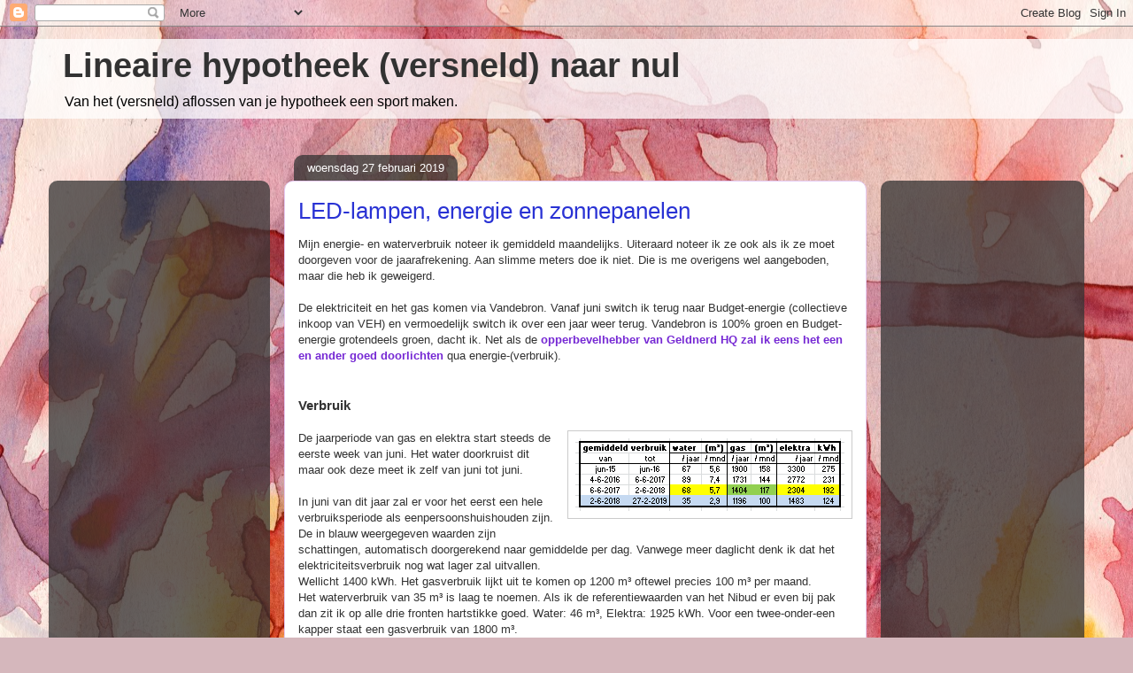

--- FILE ---
content_type: text/html; charset=UTF-8
request_url: https://linhypnaar0.blogspot.com/2019/02/
body_size: 36032
content:
<!DOCTYPE html>
<html class='v2' dir='ltr' lang='nl' xmlns='http://www.w3.org/1999/xhtml' xmlns:b='http://www.google.com/2005/gml/b' xmlns:data='http://www.google.com/2005/gml/data' xmlns:expr='http://www.google.com/2005/gml/expr'>
<head>
<link href='https://www.blogger.com/static/v1/widgets/335934321-css_bundle_v2.css' rel='stylesheet' type='text/css'/>
<meta content='width=1100' name='viewport'/>
<meta content='text/html; charset=UTF-8' http-equiv='Content-Type'/>
<meta content='blogger' name='generator'/>
<link href='https://linhypnaar0.blogspot.com/favicon.ico' rel='icon' type='image/x-icon'/>
<link href='http://linhypnaar0.blogspot.com/2019/02/' rel='canonical'/>
<link rel="alternate" type="application/atom+xml" title="Lineaire hypotheek (versneld) naar nul - Atom" href="https://linhypnaar0.blogspot.com/feeds/posts/default" />
<link rel="alternate" type="application/rss+xml" title="Lineaire hypotheek (versneld) naar nul - RSS" href="https://linhypnaar0.blogspot.com/feeds/posts/default?alt=rss" />
<link rel="service.post" type="application/atom+xml" title="Lineaire hypotheek (versneld) naar nul - Atom" href="https://www.blogger.com/feeds/7380984414595574581/posts/default" />
<!--Can't find substitution for tag [blog.ieCssRetrofitLinks]-->
<meta content='http://linhypnaar0.blogspot.com/2019/02/' property='og:url'/>
<meta content='Lineaire hypotheek (versneld) naar nul' property='og:title'/>
<meta content='Van het (versneld) aflossen van je hypotheek een sport maken.' property='og:description'/>
<title>
Lineaire hypotheek (versneld) naar nul: februari 2019
</title>
<style id='page-skin-1' type='text/css'><!--
/*
-----------------------------------------------
Blogger Template Style
Name:     Awesome Inc.
Designer: Tina Chen
URL:      tinachen.org
----------------------------------------------- */
/* Content
----------------------------------------------- */
body {
font: normal normal 13px Verdana, Geneva, sans-serif;
color: #323232;
background: #d5b7bc url(//themes.googleusercontent.com/image?id=0BwVBOzw_-hbMOGFhZWQ3YjgtZGZiZC00ODlhLWFkNmQtMzRmZmQzMjAxNTY0) repeat-x fixed center center /* Credit:jusant (http://www.istockphoto.com/googleimages.php?id=5359589&amp;platform=blogger) */;
}
html body .content-outer {
min-width: 0;
max-width: 100%;
width: 100%;
}
a:link {
text-decoration: none;
color: #7629d4;
}
a:visited {
text-decoration: none;
color: #d42931;
}
a:hover {
text-decoration: underline;
color: #7629d4;
}
.body-fauxcolumn-outer .cap-top {
position: absolute;
z-index: 1;
height: 276px;
width: 100%;
background: transparent none repeat-x scroll top left;
_background-image: none;
}
/* Columns
----------------------------------------------- */
.content-inner {
padding: 0;
}
.header-inner .section {
margin: 0 16px;
}
.tabs-inner .section {
margin: 0 16px;
}
.main-inner {
padding-top: 60px;
}
.main-inner .column-center-inner,
.main-inner .column-left-inner,
.main-inner .column-right-inner {
padding: 0 5px;
}
*+html body .main-inner .column-center-inner {
margin-top: -60px;
}
#layout .main-inner .column-center-inner {
margin-top: 0;
}
/* Header
----------------------------------------------- */
.header-outer {
margin: 14px 0 10px 0;
background: rgba(0, 0, 0, 0) url(//www.blogblog.com/1kt/awesomeinc/header_gradient_artsy.png) repeat scroll 0 0;
}
.Header h1 {
font: normal bold 38px Arial, Tahoma, Helvetica, FreeSans, sans-serif;
color: #323232;
text-shadow: 0 0 -1px #000000;
}
.Header h1 a {
color: #323232;
}
.Header .description {
font: normal normal 16px Arial, Tahoma, Helvetica, FreeSans, sans-serif;
color: #000000;
}
.header-inner .Header .titlewrapper,
.header-inner .Header .descriptionwrapper {
padding-left: 0;
padding-right: 0;
margin-bottom: 0;
}
.header-inner .Header .titlewrapper {
padding-top: 9px;
}
/* Tabs
----------------------------------------------- */
.tabs-outer {
overflow: hidden;
position: relative;
background: rgba(0, 0, 0, 0) url(//www.blogblog.com/1kt/awesomeinc/tabs_gradient_artsy.png) repeat scroll 0 0;
}
#layout .tabs-outer {
overflow: visible;
}
.tabs-cap-top, .tabs-cap-bottom {
position: absolute;
width: 100%;
border-top: 1px solid #855ecd;
}
.tabs-cap-bottom {
bottom: 0;
}
.tabs-inner .widget li a {
display: inline-block;
margin: 0;
padding: .6em 1.5em;
font: normal normal 13px Arial, Tahoma, Helvetica, FreeSans, sans-serif;
color: #ffffff;
border-top: 1px solid #855ecd;
border-bottom: 1px solid #855ecd;
border-left: 1px solid #855ecd;
height: 16px;
line-height: 16px;
}
.tabs-inner .widget li:last-child a {
border-right: 1px solid #855ecd;
}
.tabs-inner .widget li.selected a, .tabs-inner .widget li a:hover {
background: #000000 url(//www.blogblog.com/1kt/awesomeinc/tabs_gradient_artsy.png) repeat-x scroll 0 -100px;
color: #ffffff;
}
/* Headings
----------------------------------------------- */
h2 {
font: normal bold 14px Arial, Tahoma, Helvetica, FreeSans, sans-serif;
color: #ffffff;
}
/* Widgets
----------------------------------------------- */
.main-inner .section {
margin: 0 27px;
padding: 0;
}
.main-inner .column-left-outer,
.main-inner .column-right-outer {
margin-top: 0;
}
#layout .main-inner .column-left-outer,
#layout .main-inner .column-right-outer {
margin-top: 0;
}
.main-inner .column-left-inner,
.main-inner .column-right-inner {
background: rgba(0, 0, 0, 0) url(//www.blogblog.com/1kt/awesomeinc/tabs_gradient_artsy.png) repeat 0 0;
-moz-box-shadow: 0 0 0 rgba(0, 0, 0, .2);
-webkit-box-shadow: 0 0 0 rgba(0, 0, 0, .2);
-goog-ms-box-shadow: 0 0 0 rgba(0, 0, 0, .2);
box-shadow: 0 0 0 rgba(0, 0, 0, .2);
-moz-border-radius: 10px;
-webkit-border-radius: 10px;
-goog-ms-border-radius: 10px;
border-radius: 10px;
}
#layout .main-inner .column-left-inner,
#layout .main-inner .column-right-inner {
margin-top: 0;
}
.sidebar .widget {
font: normal normal 14px Arial, Tahoma, Helvetica, FreeSans, sans-serif;
color: #f8f816;
}
.sidebar .widget a:link {
color: #c3b6d9;
}
.sidebar .widget a:visited {
color: #d998d0;
}
.sidebar .widget a:hover {
color: #c3b6d9;
}
.sidebar .widget h2 {
text-shadow: 0 0 -1px #000000;
}
.main-inner .widget {
background-color: rgba(0, 0, 0, 0);
border: 1px solid rgba(0, 0, 0, 0);
padding: 0 0 15px;
margin: 20px -16px;
-moz-box-shadow: 0 0 0 rgba(0, 0, 0, .2);
-webkit-box-shadow: 0 0 0 rgba(0, 0, 0, .2);
-goog-ms-box-shadow: 0 0 0 rgba(0, 0, 0, .2);
box-shadow: 0 0 0 rgba(0, 0, 0, .2);
-moz-border-radius: 10px;
-webkit-border-radius: 10px;
-goog-ms-border-radius: 10px;
border-radius: 10px;
}
.main-inner .widget h2 {
margin: 0 -0;
padding: .6em 0 .5em;
border-bottom: 1px solid rgba(0, 0, 0, 0);
}
.footer-inner .widget h2 {
padding: 0 0 .4em;
border-bottom: 1px solid rgba(0, 0, 0, 0);
}
.main-inner .widget h2 + div, .footer-inner .widget h2 + div {
border-top: 0 solid rgba(0, 0, 0, 0);
padding-top: 8px;
}
.main-inner .widget .widget-content {
margin: 0 -0;
padding: 7px 0 0;
}
.main-inner .widget ul, .main-inner .widget #ArchiveList ul.flat {
margin: -8px -15px 0;
padding: 0;
list-style: none;
}
.main-inner .widget #ArchiveList {
margin: -8px 0 0;
}
.main-inner .widget ul li, .main-inner .widget #ArchiveList ul.flat li {
padding: .5em 15px;
text-indent: 0;
color: #ffffff;
border-top: 0 solid rgba(0, 0, 0, 0);
border-bottom: 1px solid rgba(0, 0, 0, 0);
}
.main-inner .widget #ArchiveList ul li {
padding-top: .25em;
padding-bottom: .25em;
}
.main-inner .widget ul li:first-child, .main-inner .widget #ArchiveList ul.flat li:first-child {
border-top: none;
}
.main-inner .widget ul li:last-child, .main-inner .widget #ArchiveList ul.flat li:last-child {
border-bottom: none;
}
.post-body {
position: relative;
}
.main-inner .widget .post-body ul {
padding: 0 2.5em;
margin: .5em 0;
list-style: disc;
}
.main-inner .widget .post-body ul li {
padding: 0.25em 0;
margin-bottom: .25em;
color: #323232;
border: none;
}
.footer-inner .widget ul {
padding: 0;
list-style: none;
}
.widget .zippy {
color: #ffffff;
}
/* Posts
----------------------------------------------- */
body .main-inner .Blog {
padding: 0;
margin-bottom: 1em;
background-color: transparent;
border: none;
-moz-box-shadow: 0 0 0 rgba(0, 0, 0, 0);
-webkit-box-shadow: 0 0 0 rgba(0, 0, 0, 0);
-goog-ms-box-shadow: 0 0 0 rgba(0, 0, 0, 0);
box-shadow: 0 0 0 rgba(0, 0, 0, 0);
}
.main-inner .section:last-child .Blog:last-child {
padding: 0;
margin-bottom: 1em;
}
.main-inner .widget h2.date-header {
margin: 0 -15px 1px;
padding: 0 0 0 0;
font: normal normal 13px Arial, Tahoma, Helvetica, FreeSans, sans-serif;
color: #ffffff;
background: transparent url(//www.blogblog.com/1kt/awesomeinc/tabs_gradient_artsy.png) repeat fixed center center;
border-top: 0 solid transparent;
border-bottom: 1px solid rgba(0, 0, 0, 0);
-moz-border-radius-topleft: 10px;
-moz-border-radius-topright: 10px;
-webkit-border-top-left-radius: 10px;
-webkit-border-top-right-radius: 10px;
border-top-left-radius: 10px;
border-top-right-radius: 10px;
position: absolute;
bottom: 100%;
left: 25px;
text-shadow: 0 0 -1px #000000;
}
.main-inner .widget h2.date-header span {
font: normal normal 13px Arial, Tahoma, Helvetica, FreeSans, sans-serif;
display: block;
padding: .5em 15px;
border-left: 0 solid transparent;
border-right: 0 solid transparent;
}
.date-outer {
position: relative;
margin: 60px 0 20px;
padding: 0 15px;
background-color: #ffffff;
border: 1px solid #e6cbf3;
-moz-box-shadow: 0 0 0 rgba(0, 0, 0, .2);
-webkit-box-shadow: 0 0 0 rgba(0, 0, 0, .2);
-goog-ms-box-shadow: 0 0 0 rgba(0, 0, 0, .2);
box-shadow: 0 0 0 rgba(0, 0, 0, .2);
-moz-border-radius: 10px;
-webkit-border-radius: 10px;
-goog-ms-border-radius: 10px;
border-radius: 10px;
}
.date-outer:first-child {
margin-top: 0;
}
.date-outer:last-child {
margin-bottom: 0;
-moz-border-radius-bottomleft: 0;
-moz-border-radius-bottomright: 0;
-webkit-border-bottom-left-radius: 0;
-webkit-border-bottom-right-radius: 0;
-goog-ms-border-bottom-left-radius: 0;
-goog-ms-border-bottom-right-radius: 0;
border-bottom-left-radius: 0;
border-bottom-right-radius: 0;
}
.date-posts {
margin: 0 -0;
padding: 0 0;
clear: both;
}
.post-outer, .inline-ad {
border-top: 1px solid #d2cbf3;
margin: 0 -0;
padding: 15px 0;
}
.post-outer {
padding-bottom: 10px;
}
.post-outer:first-child {
padding-top: 10px;
border-top: none;
}
.post-outer:last-child, .inline-ad:last-child {
border-bottom: none;
}
.post-body {
position: relative;
}
.post-body img {
padding: 8px;
background: #ffffff;
border: 1px solid #cbcbcb;
-moz-box-shadow: 0 0 0 rgba(0, 0, 0, .2);
-webkit-box-shadow: 0 0 0 rgba(0, 0, 0, .2);
box-shadow: 0 0 0 rgba(0, 0, 0, .2);
-moz-border-radius: 0;
-webkit-border-radius: 0;
border-radius: 0;
}
h3.post-title, h4 {
font: normal normal 26px Arial, Tahoma, Helvetica, FreeSans, sans-serif;
color: #2932d4;
}
h3.post-title a {
font: normal normal 26px Arial, Tahoma, Helvetica, FreeSans, sans-serif;
color: #2932d4;
}
h3.post-title a:hover {
color: #7629d4;
text-decoration: underline;
}
.post-header {
margin: 0 0 1em;
}
.post-body {
line-height: 1.4;
}
.post-outer h2 {
color: #323232;
}
.post-footer {
margin: 1.5em 0 0;
}
#blog-pager {
padding: 15px;
font-size: 120%;
background-color: #ffffff;
border: 1px solid rgba(0, 0, 0, 0);
-moz-box-shadow: 0 0 0 rgba(0, 0, 0, .2);
-webkit-box-shadow: 0 0 0 rgba(0, 0, 0, .2);
-goog-ms-box-shadow: 0 0 0 rgba(0, 0, 0, .2);
box-shadow: 0 0 0 rgba(0, 0, 0, .2);
-moz-border-radius: 10px;
-webkit-border-radius: 10px;
-goog-ms-border-radius: 10px;
border-radius: 10px;
-moz-border-radius-topleft: 0;
-moz-border-radius-topright: 0;
-webkit-border-top-left-radius: 0;
-webkit-border-top-right-radius: 0;
-goog-ms-border-top-left-radius: 0;
-goog-ms-border-top-right-radius: 0;
border-top-left-radius: 0;
border-top-right-radius-topright: 0;
margin-top: 0;
}
.blog-feeds, .post-feeds {
margin: 1em 0;
text-align: center;
color: #323232;
}
.blog-feeds a, .post-feeds a {
color: #ffffff;
}
.blog-feeds a:visited, .post-feeds a:visited {
color: #ffffff;
}
.blog-feeds a:hover, .post-feeds a:hover {
color: #ffffff;
}
.post-outer .comments {
margin-top: 2em;
}
/* Comments
----------------------------------------------- */
.comments .comments-content .icon.blog-author {
background-repeat: no-repeat;
background-image: url([data-uri]);
}
.comments .comments-content .loadmore a {
border-top: 1px solid #855ecd;
border-bottom: 1px solid #855ecd;
}
.comments .continue {
border-top: 2px solid #855ecd;
}
/* Footer
----------------------------------------------- */
.footer-outer {
margin: -0 0 -1px;
padding: 0 0 0;
color: #323232;
overflow: hidden;
}
.footer-fauxborder-left {
border-top: 1px solid rgba(0, 0, 0, 0);
background: rgba(0, 0, 0, 0) url(//www.blogblog.com/1kt/awesomeinc/header_gradient_artsy.png) repeat scroll 0 0;
-moz-box-shadow: 0 0 0 rgba(0, 0, 0, .2);
-webkit-box-shadow: 0 0 0 rgba(0, 0, 0, .2);
-goog-ms-box-shadow: 0 0 0 rgba(0, 0, 0, .2);
box-shadow: 0 0 0 rgba(0, 0, 0, .2);
margin: 0 -0;
}
/* Mobile
----------------------------------------------- */
body.mobile {
background-size: 100% auto;
}
.mobile .body-fauxcolumn-outer {
background: transparent none repeat scroll top left;
}
*+html body.mobile .main-inner .column-center-inner {
margin-top: 0;
}
.mobile .main-inner .widget {
padding: 0 0 15px;
}
.mobile .main-inner .widget h2 + div,
.mobile .footer-inner .widget h2 + div {
border-top: none;
padding-top: 0;
}
.mobile .footer-inner .widget h2 {
padding: 0.5em 0;
border-bottom: none;
}
.mobile .main-inner .widget .widget-content {
margin: 0;
padding: 7px 0 0;
}
.mobile .main-inner .widget ul,
.mobile .main-inner .widget #ArchiveList ul.flat {
margin: 0 -15px 0;
}
.mobile .main-inner .widget h2.date-header {
left: 0;
}
.mobile .date-header span {
padding: 0.4em 0;
}
.mobile .date-outer:first-child {
margin-bottom: 0;
border: 1px solid #e6cbf3;
-moz-border-radius-topleft: 10px;
-moz-border-radius-topright: 10px;
-webkit-border-top-left-radius: 10px;
-webkit-border-top-right-radius: 10px;
-goog-ms-border-top-left-radius: 10px;
-goog-ms-border-top-right-radius: 10px;
border-top-left-radius: 10px;
border-top-right-radius: 10px;
}
.mobile .date-outer {
border-color: #e6cbf3;
border-width: 0 1px 1px;
}
.mobile .date-outer:last-child {
margin-bottom: 0;
}
.mobile .main-inner {
padding: 0;
}
.mobile .header-inner .section {
margin: 0;
}
.mobile .post-outer, .mobile .inline-ad {
padding: 5px 0;
}
.mobile .tabs-inner .section {
margin: 0 10px;
}
.mobile .main-inner .widget h2 {
margin: 0;
padding: 0;
}
.mobile .main-inner .widget h2.date-header span {
padding: 0;
}
.mobile .main-inner .widget .widget-content {
margin: 0;
padding: 7px 0 0;
}
.mobile #blog-pager {
border: 1px solid transparent;
background: rgba(0, 0, 0, 0) url(//www.blogblog.com/1kt/awesomeinc/header_gradient_artsy.png) repeat scroll 0 0;
}
.mobile .main-inner .column-left-inner,
.mobile .main-inner .column-right-inner {
background: rgba(0, 0, 0, 0) url(//www.blogblog.com/1kt/awesomeinc/tabs_gradient_artsy.png) repeat 0 0;
-moz-box-shadow: none;
-webkit-box-shadow: none;
-goog-ms-box-shadow: none;
box-shadow: none;
}
.mobile .date-posts {
margin: 0;
padding: 0;
}
.mobile .footer-fauxborder-left {
margin: 0;
border-top: inherit;
}
.mobile .main-inner .section:last-child .Blog:last-child {
margin-bottom: 0;
}
.mobile-index-contents {
color: #323232;
}
.mobile .mobile-link-button {
background: #7629d4 url(//www.blogblog.com/1kt/awesomeinc/tabs_gradient_artsy.png) repeat scroll 0 0;
}
.mobile-link-button a:link, .mobile-link-button a:visited {
color: #ffffff;
}
.mobile .tabs-inner .PageList .widget-content {
background: transparent;
border-top: 1px solid;
border-color: #855ecd;
color: #ffffff;
}
.mobile .tabs-inner .PageList .widget-content .pagelist-arrow {
border-left: 1px solid #855ecd;
}

--></style>
<style id='template-skin-1' type='text/css'><!--
body {
min-width: 1170px;
}
.content-outer, .content-fauxcolumn-outer, .region-inner {
min-width: 1170px;
max-width: 1170px;
_width: 1170px;
}
.main-inner .columns {
padding-left: 250px;
padding-right: 230px;
}
.main-inner .fauxcolumn-center-outer {
left: 250px;
right: 230px;
/* IE6 does not respect left and right together */
_width: expression(this.parentNode.offsetWidth -
parseInt("250px") -
parseInt("230px") + 'px');
}
.main-inner .fauxcolumn-left-outer {
width: 250px;
}
.main-inner .fauxcolumn-right-outer {
width: 230px;
}
.main-inner .column-left-outer {
width: 250px;
right: 100%;
margin-left: -250px;
}
.main-inner .column-right-outer {
width: 230px;
margin-right: -230px;
}
#layout {
min-width: 0;
}
#layout .content-outer {
min-width: 0;
width: 800px;
}
#layout .region-inner {
min-width: 0;
width: auto;
}
body#layout div.add_widget {
padding: 8px;
}
body#layout div.add_widget a {
margin-left: 32px;
}
--></style>
<style>
    body {background-image:url(\/\/themes.googleusercontent.com\/image?id=0BwVBOzw_-hbMOGFhZWQ3YjgtZGZiZC00ODlhLWFkNmQtMzRmZmQzMjAxNTY0);}
    
@media (max-width: 200px) { body {background-image:url(\/\/themes.googleusercontent.com\/image?id=0BwVBOzw_-hbMOGFhZWQ3YjgtZGZiZC00ODlhLWFkNmQtMzRmZmQzMjAxNTY0&options=w200);}}
@media (max-width: 400px) and (min-width: 201px) { body {background-image:url(\/\/themes.googleusercontent.com\/image?id=0BwVBOzw_-hbMOGFhZWQ3YjgtZGZiZC00ODlhLWFkNmQtMzRmZmQzMjAxNTY0&options=w400);}}
@media (max-width: 800px) and (min-width: 401px) { body {background-image:url(\/\/themes.googleusercontent.com\/image?id=0BwVBOzw_-hbMOGFhZWQ3YjgtZGZiZC00ODlhLWFkNmQtMzRmZmQzMjAxNTY0&options=w800);}}
@media (max-width: 1200px) and (min-width: 801px) { body {background-image:url(\/\/themes.googleusercontent.com\/image?id=0BwVBOzw_-hbMOGFhZWQ3YjgtZGZiZC00ODlhLWFkNmQtMzRmZmQzMjAxNTY0&options=w1200);}}
/* Last tag covers anything over one higher than the previous max-size cap. */
@media (min-width: 1201px) { body {background-image:url(\/\/themes.googleusercontent.com\/image?id=0BwVBOzw_-hbMOGFhZWQ3YjgtZGZiZC00ODlhLWFkNmQtMzRmZmQzMjAxNTY0&options=w1600);}}
  </style>
<link href='https://www.blogger.com/dyn-css/authorization.css?targetBlogID=7380984414595574581&amp;zx=cc91cec1-5511-4c8a-a0f5-81439d12e5e3' media='none' onload='if(media!=&#39;all&#39;)media=&#39;all&#39;' rel='stylesheet'/><noscript><link href='https://www.blogger.com/dyn-css/authorization.css?targetBlogID=7380984414595574581&amp;zx=cc91cec1-5511-4c8a-a0f5-81439d12e5e3' rel='stylesheet'/></noscript>
<meta name='google-adsense-platform-account' content='ca-host-pub-1556223355139109'/>
<meta name='google-adsense-platform-domain' content='blogspot.com'/>

<!-- data-ad-client=ca-pub-2064337122064434 -->

</head>
<body class='loading variant-artsy'>
<div class='navbar section' id='navbar' name='Navbar'><div class='widget Navbar' data-version='1' id='Navbar1'><script type="text/javascript">
    function setAttributeOnload(object, attribute, val) {
      if(window.addEventListener) {
        window.addEventListener('load',
          function(){ object[attribute] = val; }, false);
      } else {
        window.attachEvent('onload', function(){ object[attribute] = val; });
      }
    }
  </script>
<div id="navbar-iframe-container"></div>
<script type="text/javascript" src="https://apis.google.com/js/platform.js"></script>
<script type="text/javascript">
      gapi.load("gapi.iframes:gapi.iframes.style.bubble", function() {
        if (gapi.iframes && gapi.iframes.getContext) {
          gapi.iframes.getContext().openChild({
              url: 'https://www.blogger.com/navbar/7380984414595574581?origin\x3dhttps://linhypnaar0.blogspot.com',
              where: document.getElementById("navbar-iframe-container"),
              id: "navbar-iframe"
          });
        }
      });
    </script><script type="text/javascript">
(function() {
var script = document.createElement('script');
script.type = 'text/javascript';
script.src = '//pagead2.googlesyndication.com/pagead/js/google_top_exp.js';
var head = document.getElementsByTagName('head')[0];
if (head) {
head.appendChild(script);
}})();
</script>
</div></div>
<div class='body-fauxcolumns'>
<div class='fauxcolumn-outer body-fauxcolumn-outer'>
<div class='cap-top'>
<div class='cap-left'></div>
<div class='cap-right'></div>
</div>
<div class='fauxborder-left'>
<div class='fauxborder-right'></div>
<div class='fauxcolumn-inner'>
</div>
</div>
<div class='cap-bottom'>
<div class='cap-left'></div>
<div class='cap-right'></div>
</div>
</div>
</div>
<div class='content'>
<div class='content-fauxcolumns'>
<div class='fauxcolumn-outer content-fauxcolumn-outer'>
<div class='cap-top'>
<div class='cap-left'></div>
<div class='cap-right'></div>
</div>
<div class='fauxborder-left'>
<div class='fauxborder-right'></div>
<div class='fauxcolumn-inner'>
</div>
</div>
<div class='cap-bottom'>
<div class='cap-left'></div>
<div class='cap-right'></div>
</div>
</div>
</div>
<div class='content-outer'>
<div class='content-cap-top cap-top'>
<div class='cap-left'></div>
<div class='cap-right'></div>
</div>
<div class='fauxborder-left content-fauxborder-left'>
<div class='fauxborder-right content-fauxborder-right'></div>
<div class='content-inner'>
<header>
<div class='header-outer'>
<div class='header-cap-top cap-top'>
<div class='cap-left'></div>
<div class='cap-right'></div>
</div>
<div class='fauxborder-left header-fauxborder-left'>
<div class='fauxborder-right header-fauxborder-right'></div>
<div class='region-inner header-inner'>
<div class='header section' id='header' name='Koptekst'><div class='widget Header' data-version='1' id='Header1'>
<div id='header-inner'>
<div class='titlewrapper'>
<h1 class='title'>
<a href='https://linhypnaar0.blogspot.com/'>
Lineaire hypotheek (versneld) naar nul
</a>
</h1>
</div>
<div class='descriptionwrapper'>
<p class='description'><span>Van het (versneld) aflossen van je hypotheek een sport maken.</span></p>
</div>
</div>
</div></div>
</div>
</div>
<div class='header-cap-bottom cap-bottom'>
<div class='cap-left'></div>
<div class='cap-right'></div>
</div>
</div>
</header>
<div class='tabs-outer'>
<div class='tabs-cap-top cap-top'>
<div class='cap-left'></div>
<div class='cap-right'></div>
</div>
<div class='fauxborder-left tabs-fauxborder-left'>
<div class='fauxborder-right tabs-fauxborder-right'></div>
<div class='region-inner tabs-inner'>
<div class='tabs no-items section' id='crosscol' name='Alle kolommen'></div>
<div class='tabs no-items section' id='crosscol-overflow' name='Cross-Column 2'></div>
</div>
</div>
<div class='tabs-cap-bottom cap-bottom'>
<div class='cap-left'></div>
<div class='cap-right'></div>
</div>
</div>
<div class='main-outer'>
<div class='main-cap-top cap-top'>
<div class='cap-left'></div>
<div class='cap-right'></div>
</div>
<div class='fauxborder-left main-fauxborder-left'>
<div class='fauxborder-right main-fauxborder-right'></div>
<div class='region-inner main-inner'>
<div class='columns fauxcolumns'>
<div class='fauxcolumn-outer fauxcolumn-center-outer'>
<div class='cap-top'>
<div class='cap-left'></div>
<div class='cap-right'></div>
</div>
<div class='fauxborder-left'>
<div class='fauxborder-right'></div>
<div class='fauxcolumn-inner'>
</div>
</div>
<div class='cap-bottom'>
<div class='cap-left'></div>
<div class='cap-right'></div>
</div>
</div>
<div class='fauxcolumn-outer fauxcolumn-left-outer'>
<div class='cap-top'>
<div class='cap-left'></div>
<div class='cap-right'></div>
</div>
<div class='fauxborder-left'>
<div class='fauxborder-right'></div>
<div class='fauxcolumn-inner'>
</div>
</div>
<div class='cap-bottom'>
<div class='cap-left'></div>
<div class='cap-right'></div>
</div>
</div>
<div class='fauxcolumn-outer fauxcolumn-right-outer'>
<div class='cap-top'>
<div class='cap-left'></div>
<div class='cap-right'></div>
</div>
<div class='fauxborder-left'>
<div class='fauxborder-right'></div>
<div class='fauxcolumn-inner'>
</div>
</div>
<div class='cap-bottom'>
<div class='cap-left'></div>
<div class='cap-right'></div>
</div>
</div>
<!-- corrects IE6 width calculation -->
<div class='columns-inner'>
<div class='column-center-outer'>
<div class='column-center-inner'>
<div class='main section' id='main' name='Algemeen'><div class='widget Blog' data-version='1' id='Blog1'>
<div class='blog-posts hfeed'>

          <div class="date-outer">
        
<h2 class='date-header'><span>woensdag 27 februari 2019</span></h2>

          <div class="date-posts">
        
<div class='post-outer'>
<div class='post hentry uncustomized-post-template' itemprop='blogPost' itemscope='itemscope' itemtype='http://schema.org/BlogPosting'>
<meta content='https://blogger.googleusercontent.com/img/b/R29vZ2xl/AVvXsEgUFPzwagO1ZRWp4PR04IDrkjoNMv9b3-oQgvixV4YsyR-oAYXRxblSs28MNPUvvosiHs3eJDQapry9NiGJgets6WEIWx9NfjRwAIBR_qVxY8WcenHx7W2CbW7MqlO1SSic1Kn7FdIjoVo/s1600/Schermafdruk+2019-02-27+10.08.34.png' itemprop='image_url'/>
<meta content='7380984414595574581' itemprop='blogId'/>
<meta content='8286989782502983938' itemprop='postId'/>
<a name='8286989782502983938'></a>
<h3 class='post-title entry-title' itemprop='name'>
<a href='https://linhypnaar0.blogspot.com/2019/02/led-lampen-energie-en-zonnepanelen.html'>LED-lampen, energie en zonnepanelen</a>
</h3>
<div class='post-header'>
<div class='post-header-line-1'></div>
</div>
<div class='post-body entry-content' id='post-body-8286989782502983938' itemprop='description articleBody'>
Mijn energie- en waterverbruik noteer ik gemiddeld maandelijks. Uiteraard noteer ik ze ook als ik ze moet doorgeven voor de jaarafrekening. Aan slimme meters doe ik niet. Die is me overigens wel aangeboden, maar die heb ik geweigerd.<br />
<br />
De elektriciteit en het gas komen via Vandebron. Vanaf juni switch ik terug naar Budget-energie (collectieve inkoop van VEH) en vermoedelijk switch ik over een jaar weer terug. Vandebron is 100% groen en Budget-energie grotendeels groen, dacht ik. Net als de <b><a href="https://www.geldnerd.nl/energie-water-en-de-bolling-van-led-lampen/" target="_blank">opperbevelhebber van Geldnerd HQ zal ik eens het een en ander goed doorlichten</a></b> qua energie-(verbruik).<br />
<br />
<br />
<h3>
Verbruik</h3>
<br />
<a href="https://blogger.googleusercontent.com/img/b/R29vZ2xl/AVvXsEgUFPzwagO1ZRWp4PR04IDrkjoNMv9b3-oQgvixV4YsyR-oAYXRxblSs28MNPUvvosiHs3eJDQapry9NiGJgets6WEIWx9NfjRwAIBR_qVxY8WcenHx7W2CbW7MqlO1SSic1Kn7FdIjoVo/s1600/Schermafdruk+2019-02-27+10.08.34.png" imageanchor="1" style="clear: right; float: right; margin-bottom: 1em; margin-left: 1em;"><img border="0" data-original-height="82" data-original-width="304" src="https://blogger.googleusercontent.com/img/b/R29vZ2xl/AVvXsEgUFPzwagO1ZRWp4PR04IDrkjoNMv9b3-oQgvixV4YsyR-oAYXRxblSs28MNPUvvosiHs3eJDQapry9NiGJgets6WEIWx9NfjRwAIBR_qVxY8WcenHx7W2CbW7MqlO1SSic1Kn7FdIjoVo/s1600/Schermafdruk+2019-02-27+10.08.34.png" /></a>De jaarperiode van gas en elektra start steeds de eerste week van juni. Het water doorkruist dit maar ook deze meet ik zelf van juni tot juni.<br />
<br />
In juni van dit jaar zal er voor het eerst een hele verbruiksperiode als eenpersoonshuishouden zijn. De in blauw weergegeven waarden zijn schattingen, automatisch doorgerekend naar gemiddelde per dag. Vanwege meer daglicht denk ik dat het elektriciteitsverbruik nog wat lager zal uitvallen.<br />
Wellicht 1400 kWh. Het gasverbruik lijkt uit te komen op 1200 m&#179; oftewel precies 100 m&#179; per maand.<br />
Het waterverbruik van 35 m&#179; is laag te noemen. Als ik de referentiewaarden van het Nibud er even bij pak dan zit ik op alle drie fronten hartstikke goed. Water: 46 m&#179;, Elektra: 1925 kWh. Voor een twee-onder-een kapper staat een gasverbruik van 1800 m&#179;.<br />
<br />
<br />
<h3>
Terugdringen verbruik</h3>
<br />
Ondanks het al behoorlijk lage verbruik is het altijd goed om te kijken waar het minder kan:<br />
<br />
<h3>
Water:</h3>
* douchen - doe ik 5-7x per week thuis, maar max. 10 min. per keer<br />
* tuin - helaas geen grondwater meer van de buurman dus ook hier leidingwater nodig,<br />
hopen op een niet al te droge zomer, zelf grondwaterpomp slaan en/of regenton plaatsen?<br />
* wasmachine - zal een keer vervangen worden door een nieuw exemplaar, wellicht met iets lager waterverbruik?<br />
<br />
<h3>
Aardgas:</h3>
* vloerisolatie zou een optie kunnen zijn?<br />
* ik werk voltijds (met één thuiswerkdag per week). Ik stook alleen de woonkamer, kantoortje en (bij-)keuken. In andere ruimtes staan de radiatoren op standje vorstbeveiliging.<br />
* de voordeur tocht wel een beetje, ook eens naar kijken<br />
<br />
<h3>
Elektriciteit:</h3>
* minder apparaten op standby laten staan<br />
* gloeilampen, spaarlampen en halogeenlampen vervangen door LED verlichting<br />
* momenteel heb ik geen vriezer en wasdroger, dat scheelt ook al lekker :-)<br />
<br />
Voor wat betreft het massaal vervangen van verlichting ben ik, net als in Geldnerd HQ, het huis even door geweest. De verlichting die regelmatig en langdurig aan is betreft de verlichting van de keuken, de woonkamer en het kantoortje waar ik nu zit.<br />
<br />
In het kantoortje heb ik een gloeilamp van 25W vervangen voor een LED-lamp van 5W. De spaarlamp van 11W laat ik lekker zitten.<br />
In de keuken treffen we 4 gedimde halogeenspotjes en 3 ongedimde. Van de 4 gedimde werkte er eentje al een tijd niet meer en deze heb er maar es uitgehaald. Blijkt toch 50W aan vermogen om te zetten. Die zal ik eens meenemen naar de lokale Karwei om te zien of er een identieke LED variant van is. Buiten in de overkapping zitten 4 kleine halogeenlampjes gemonteerd. Die gebruik ik niet heel vaak en laat ik eerst maar eens zitten. In de badkamer ook 3 halogeenspotjes. Alleen in de donkere maanden zijn die dagelijks ca. 12 minuten aan. Totaal dus 10 halogeen inbouwspotjes, 7 grotere en 3 kleinere.<br />
<br />
<a href="https://blogger.googleusercontent.com/img/b/R29vZ2xl/AVvXsEiXaHTdD84pF0Y-ExXH2myz6lMyZcD1XVTk4S4Prz1fgg_BC5zWO6DC-rFW-mVBlD3P5qWUYGJqqTeLS1PYRgONXlA5xxOjAGTabdUEnuB2e2G6ORKjnN3iL2xWMGHUPP70IK79fItv-o8/s1600/Schermafdruk+2019-02-27+10.53.46.png" imageanchor="1" style="clear: right; float: right; margin-bottom: 1em; margin-left: 1em;"><img border="0" data-original-height="874" data-original-width="1007" height="345" src="https://blogger.googleusercontent.com/img/b/R29vZ2xl/AVvXsEiXaHTdD84pF0Y-ExXH2myz6lMyZcD1XVTk4S4Prz1fgg_BC5zWO6DC-rFW-mVBlD3P5qWUYGJqqTeLS1PYRgONXlA5xxOjAGTabdUEnuB2e2G6ORKjnN3iL2xWMGHUPP70IK79fItv-o8/s400/Schermafdruk+2019-02-27+10.53.46.png" width="400" /></a><br />
Ik moet trouwens zeggen dat ik pas de neiging heb iets te willen vervangen als het ook echt stuk is. Voor gloeilampen maak ik een uitzondering omdat die niet veel gekost hebben en erg veel duurder zijn in het verbruik. Bij spaarlampen is de aanschaf duurder en het verbruik slechts een factor 2 groter dan LED. Dan die halogeenlampen....hoog verbruik en dure aanschaf alhoewel ik ze niet zelf gekocht heb. Toch maar eens naar de Karwei: op hun website zie ik o.a. 3 dimbare LED's voor &#8364;23,99 oftewel &#8364;8,- per stuk. Van de niet dimbare variant krijg je er 2 voor &#8364;11,99 oftewel &#8364;6,- per stuk.<br />
Dat valt me reuze mee!<br />
<br />
<br />
<h3>
Zonnepanelen?</h3>
<br />
Kortgeleden blogde ik al over<b><a href="http://linhypnaar0.blogspot.com/2019/02/superslim-zonnepaneel.html" target="_blank"> zonnepanelen die tegelijkertijd zonneboiler</a></b> zijn. Geen idee wat dat zou gaan kosten. Wat reguliere zonnepanelen zouden kosten weet ik nu wel, want ik kreeg een offerte via VEH. Voor 6 panelen (300 Wp per stuk) zou ik, netto, &#8364;2048 kwijt zijn. Dat viel me niet tegen, maar de terugverdientijd van 6&#189; jaar vind ik te lang. Er valt meer geld te besparen met terugdringen van verbruik en liever laat ik zonnepanelen plaatsen die ook warmte opwekken.<br />
<br />
<div style='clear: both;'></div>
</div>
<div class='post-footer'>
<div class='post-footer-line post-footer-line-1'>
<span class='post-author vcard'>
Gepost door
<span class='fn' itemprop='author' itemscope='itemscope' itemtype='http://schema.org/Person'>
<meta content='https://www.blogger.com/profile/06904112231997872645' itemprop='url'/>
<a class='g-profile' href='https://www.blogger.com/profile/06904112231997872645' rel='author' title='author profile'>
<span itemprop='name'>Mark</span>
</a>
</span>
</span>
<span class='post-timestamp'>
op
<meta content='http://linhypnaar0.blogspot.com/2019/02/led-lampen-energie-en-zonnepanelen.html' itemprop='url'/>
<a class='timestamp-link' href='https://linhypnaar0.blogspot.com/2019/02/led-lampen-energie-en-zonnepanelen.html' rel='bookmark' title='permanent link'><abbr class='published' itemprop='datePublished' title='2019-02-27T11:33:00+01:00'>11:33:00</abbr></a>
</span>
<span class='post-comment-link'>
<a class='comment-link' href='https://linhypnaar0.blogspot.com/2019/02/led-lampen-energie-en-zonnepanelen.html#comment-form' onclick=''>
3 opmerkingen:
  </a>
</span>
<span class='post-icons'>
<span class='item-control blog-admin pid-804584779'>
<a href='https://www.blogger.com/post-edit.g?blogID=7380984414595574581&postID=8286989782502983938&from=pencil' title='Post bewerken'>
<img alt='' class='icon-action' height='18' src='https://resources.blogblog.com/img/icon18_edit_allbkg.gif' width='18'/>
</a>
</span>
</span>
<div class='post-share-buttons goog-inline-block'>
<a class='goog-inline-block share-button sb-email' href='https://www.blogger.com/share-post.g?blogID=7380984414595574581&postID=8286989782502983938&target=email' target='_blank' title='Dit e-mailen
'><span class='share-button-link-text'>Dit e-mailen
</span></a><a class='goog-inline-block share-button sb-blog' href='https://www.blogger.com/share-post.g?blogID=7380984414595574581&postID=8286989782502983938&target=blog' onclick='window.open(this.href, "_blank", "height=270,width=475"); return false;' target='_blank' title='Dit bloggen!'><span class='share-button-link-text'>Dit bloggen!</span></a><a class='goog-inline-block share-button sb-twitter' href='https://www.blogger.com/share-post.g?blogID=7380984414595574581&postID=8286989782502983938&target=twitter' target='_blank' title='Delen via X'><span class='share-button-link-text'>Delen via X</span></a><a class='goog-inline-block share-button sb-facebook' href='https://www.blogger.com/share-post.g?blogID=7380984414595574581&postID=8286989782502983938&target=facebook' onclick='window.open(this.href, "_blank", "height=430,width=640"); return false;' target='_blank' title='Delen op Facebook'><span class='share-button-link-text'>Delen op Facebook</span></a><a class='goog-inline-block share-button sb-pinterest' href='https://www.blogger.com/share-post.g?blogID=7380984414595574581&postID=8286989782502983938&target=pinterest' target='_blank' title='Delen op Pinterest'><span class='share-button-link-text'>Delen op Pinterest</span></a>
</div>
</div>
<div class='post-footer-line post-footer-line-2'>
<span class='post-labels'>
</span>
</div>
<div class='post-footer-line post-footer-line-3'>
<span class='post-location'>
</span>
</div>
</div>
</div>
</div>

          </div></div>
        

          <div class="date-outer">
        
<h2 class='date-header'><span>dinsdag 26 februari 2019</span></h2>

          <div class="date-posts">
        
<div class='post-outer'>
<div class='post hentry uncustomized-post-template' itemprop='blogPost' itemscope='itemscope' itemtype='http://schema.org/BlogPosting'>
<meta content='https://blogger.googleusercontent.com/img/b/R29vZ2xl/AVvXsEgl2lC2K-QagFoFnXwg-ZHYXRC0Ty9FwWZIRZk32sZWs9QopMgcLYmK-NjjXdCYT1-jgZRX4ieDPmu3_qV7nRWA-KjscseE_IgTVkB9ajRbwKYhf3lLJLS0548t3reyUAhc6SCXmA8OGJI/s320/bernie.jpg' itemprop='image_url'/>
<meta content='7380984414595574581' itemprop='blogId'/>
<meta content='5108495391638842046' itemprop='postId'/>
<a name='5108495391638842046'></a>
<h3 class='post-title entry-title' itemprop='name'>
<a href='https://linhypnaar0.blogspot.com/2019/02/blauwe-envelop-rode-stier-rutger-bregman.html'>Blauwe envelop, Rode Stier, Rutger Bregman</a>
</h3>
<div class='post-header'>
<div class='post-header-line-1'></div>
</div>
<div class='post-body entry-content' id='post-body-5108495391638842046' itemprop='description articleBody'>
Sinds dit jaar afgeschaft, toch lag er vandaag een blauwe envelop op de deurmat.<br />
<br />
Een vriendelijke herinnering dat ik afgelopen jaar gescheiden was en dat dit gevolgen kan hebben voor de aangifte. Zeker i.v.m. koophuis etc.<br />
Ik heb op de website van de belastingdienst even gekeken en ik geloof dat het voor mij wel losloopt.<br />
<br />
Ex is op 3 februari vertrokken en de scheiding was toen aangevraagd: het fiscaal partnerschap eindigde daardoor op de genoemde datum. Een maand en 2 dagen waren we in 2018 dus nog wel fiscaal partner, nou: ik geloof het wel. Ik heb ook helemaal geen zin om contact te zoeken trouwens.<br />
<br />
<br />
<h3>
Rode Stier</h3>
<br />
De auto's van Red Bull hebben vorige week alweer de sporen gekregen tijdens de testritten in Barcelona. <b><a href="https://www.gpupdate.net/nl/f1-nieuws/370236/gasly-legt-aanpak-uit-red-bull-zal-iedere-dag-iets-meer-pushen/" target="_blank">Vandaag begon deel 2</a></b> en morgen (en vrijdag) zit Max weer achter het stuur. Het lijkt bij Red-Bull Honda allemaal erg voorspoedig te gaan en beter dan de afgelopen jaren.<br />
Positief dus!<br />
<br />
<br />
<h3>
Lente</h3>
<br />
De lente lijkt al haast begonnen en de eerste temperatuurrecords zijn alweer gebroken. Aan deze kant van het land was het gisteren en vandaag het warmst. Morgen nog zo'n dag. Ik denk dat ik dan maar eens wat buitenlucht ga opsnuiven.<br />
<br />
<br />
<h3>
Bernie</h3>
<br />
<a href="https://blogger.googleusercontent.com/img/b/R29vZ2xl/AVvXsEgl2lC2K-QagFoFnXwg-ZHYXRC0Ty9FwWZIRZk32sZWs9QopMgcLYmK-NjjXdCYT1-jgZRX4ieDPmu3_qV7nRWA-KjscseE_IgTVkB9ajRbwKYhf3lLJLS0548t3reyUAhc6SCXmA8OGJI/s1600/bernie.jpg" imageanchor="1" style="clear: right; float: right; margin-bottom: 1em; margin-left: 1em;"><img border="0" data-original-height="800" data-original-width="1200" height="213" src="https://blogger.googleusercontent.com/img/b/R29vZ2xl/AVvXsEgl2lC2K-QagFoFnXwg-ZHYXRC0Ty9FwWZIRZk32sZWs9QopMgcLYmK-NjjXdCYT1-jgZRX4ieDPmu3_qV7nRWA-KjscseE_IgTVkB9ajRbwKYhf3lLJLS0548t3reyUAhc6SCXmA8OGJI/s320/bernie.jpg" width="320" /></a>Bernie Sanders...ik ben echt fan van die man. De verkiezingen voor de volgende US president (...ik bedoel....als Trump verlenging krijgt dan verdienen de US-citizens al het kwaad dat ze overkomt.) duren nog even.<br />
<br />
Je kent Rutger Bregman? Je weet wel: de geschiedkundige die de afgelopen week wereldberoemd werd door zijn "truth to power" woorden in Davos maar meer nog door zijn interactie met FOX-news host Tucker Carlson. Het schijnt dat <b><a href="https://www.nporadio1.nl/achtergrond/14407-rutger-bregman-gaat-wereldwijd-viral-door-bernie-sanders" target="_blank">dankzij Bernie het filmpje van laatstgenoemd interview zo snel viraal ging</a></b>.<br />
<br />
De nieuwe president treedt pas aan op 20 januari 2021. De verkiezingen zijn op 3 november 2020. In juli 2020 wordt de kandidaat van de democratische partij aangewezen. De voorverkiezingen gaan per staat/gebied en <b><a href="https://en.wikipedia.org/wiki/Timeline_of_the_2020_United_States_presidential_election" target="_blank">de eerste (Iowa, traditiegetrouw) zal zijn op 3 februari 2020</a></b>.<br />
Nog iets minder dan een jaar wachten, maar het spel is al op de wagen!<br />
<br />
Naast Bernie al 7 geregistreerde kandidaten die, vanaf juni 2019, zullen gaan debatteren.<br />
<br />
Oké, juni is het zo!<br />
<br />
<div style='clear: both;'></div>
</div>
<div class='post-footer'>
<div class='post-footer-line post-footer-line-1'>
<span class='post-author vcard'>
Gepost door
<span class='fn' itemprop='author' itemscope='itemscope' itemtype='http://schema.org/Person'>
<meta content='https://www.blogger.com/profile/06904112231997872645' itemprop='url'/>
<a class='g-profile' href='https://www.blogger.com/profile/06904112231997872645' rel='author' title='author profile'>
<span itemprop='name'>Mark</span>
</a>
</span>
</span>
<span class='post-timestamp'>
op
<meta content='http://linhypnaar0.blogspot.com/2019/02/blauwe-envelop-rode-stier-rutger-bregman.html' itemprop='url'/>
<a class='timestamp-link' href='https://linhypnaar0.blogspot.com/2019/02/blauwe-envelop-rode-stier-rutger-bregman.html' rel='bookmark' title='permanent link'><abbr class='published' itemprop='datePublished' title='2019-02-26T20:06:00+01:00'>20:06:00</abbr></a>
</span>
<span class='post-comment-link'>
<a class='comment-link' href='https://linhypnaar0.blogspot.com/2019/02/blauwe-envelop-rode-stier-rutger-bregman.html#comment-form' onclick=''>
Geen opmerkingen:
  </a>
</span>
<span class='post-icons'>
<span class='item-control blog-admin pid-804584779'>
<a href='https://www.blogger.com/post-edit.g?blogID=7380984414595574581&postID=5108495391638842046&from=pencil' title='Post bewerken'>
<img alt='' class='icon-action' height='18' src='https://resources.blogblog.com/img/icon18_edit_allbkg.gif' width='18'/>
</a>
</span>
</span>
<div class='post-share-buttons goog-inline-block'>
<a class='goog-inline-block share-button sb-email' href='https://www.blogger.com/share-post.g?blogID=7380984414595574581&postID=5108495391638842046&target=email' target='_blank' title='Dit e-mailen
'><span class='share-button-link-text'>Dit e-mailen
</span></a><a class='goog-inline-block share-button sb-blog' href='https://www.blogger.com/share-post.g?blogID=7380984414595574581&postID=5108495391638842046&target=blog' onclick='window.open(this.href, "_blank", "height=270,width=475"); return false;' target='_blank' title='Dit bloggen!'><span class='share-button-link-text'>Dit bloggen!</span></a><a class='goog-inline-block share-button sb-twitter' href='https://www.blogger.com/share-post.g?blogID=7380984414595574581&postID=5108495391638842046&target=twitter' target='_blank' title='Delen via X'><span class='share-button-link-text'>Delen via X</span></a><a class='goog-inline-block share-button sb-facebook' href='https://www.blogger.com/share-post.g?blogID=7380984414595574581&postID=5108495391638842046&target=facebook' onclick='window.open(this.href, "_blank", "height=430,width=640"); return false;' target='_blank' title='Delen op Facebook'><span class='share-button-link-text'>Delen op Facebook</span></a><a class='goog-inline-block share-button sb-pinterest' href='https://www.blogger.com/share-post.g?blogID=7380984414595574581&postID=5108495391638842046&target=pinterest' target='_blank' title='Delen op Pinterest'><span class='share-button-link-text'>Delen op Pinterest</span></a>
</div>
</div>
<div class='post-footer-line post-footer-line-2'>
<span class='post-labels'>
</span>
</div>
<div class='post-footer-line post-footer-line-3'>
<span class='post-location'>
</span>
</div>
</div>
</div>
</div>

          </div></div>
        

          <div class="date-outer">
        
<h2 class='date-header'><span>zaterdag 23 februari 2019</span></h2>

          <div class="date-posts">
        
<div class='post-outer'>
<div class='post hentry uncustomized-post-template' itemprop='blogPost' itemscope='itemscope' itemtype='http://schema.org/BlogPosting'>
<meta content='7380984414595574581' itemprop='blogId'/>
<meta content='6916698844714484347' itemprop='postId'/>
<a name='6916698844714484347'></a>
<h3 class='post-title entry-title' itemprop='name'>
<a href='https://linhypnaar0.blogspot.com/2019/02/woz-gestegen-ltv-gedaald.html'>WOZ gestegen - LTV gedaald</a>
</h3>
<div class='post-header'>
<div class='post-header-line-1'></div>
</div>
<div class='post-body entry-content' id='post-body-6916698844714484347' itemprop='description articleBody'>
De WOZ-waarde van mijn woning is bekend gemaakt en is redelijk gestegen t.o.v. een jaar eerder: van &#8364;200.000 naar &#8364;218.000.<br />
Met dit getal wordt de onroerende zaakbelasting (OZB) berekend maar het tarief is in mijn gemeente kennelijk wat gedaald (van 0,1320% naar 0,1279%): dat is mooi.<br />
<br />
Er is wat veranderd qua afvalstoffenheffing en ook daar een meevallertje: de bijdrage daalt van &#8364;141,36 naar &#8364;135,-.<br />
Dan is er weer een teruggave OZB verrekend t.w.v. &#8364;39,68. Vorige keer was dat &#8364;13,20.<br />
De rioolheffing is gestegen van &#8364;185,30 naar &#8364;191,97.<br />
<br />
Totaal betaal ik aankomend jaar &#8364;566,11 terwijl dat vorig jaar &#8364;577,46 was.<br />
Alle meevallertjes vangen samen de gestegen kosten op en onder de streep houd ik dus zelfs ruim een tientje over, jippie!<br />
<br />
<br />
<h3>
Loan-to-Value (LTV)</h3>
<br />
Doordat de WOZ-waarde steeg is mijn LTV ineens dramatisch gedaald, zelfs tot onder de 65%! Anders gezegd: mijn huis staat voor een derde deel boven water.<br />
<br />
Niet dat ik daar rechtstreeks enig voordeel uit halen kan (vanwege NHG-hypotheek) maar toch goed om te weten. Zou ik nog eens besluiten mijn hypotheek over te sluiten naar een non-NHG hypotheek dan scheelt het wel.<br />
<br />
Sowieso leuk om te weten dat de hypotheekverstrekker nog maar 63,3% van mijn huis "in handen heeft". Ik heb dus nog steeds een minderheid van de bakstenen in handen, maar het begint al een heel klein beetje op te schieten richting hypotheekvrij.
<div style='clear: both;'></div>
</div>
<div class='post-footer'>
<div class='post-footer-line post-footer-line-1'>
<span class='post-author vcard'>
Gepost door
<span class='fn' itemprop='author' itemscope='itemscope' itemtype='http://schema.org/Person'>
<meta content='https://www.blogger.com/profile/06904112231997872645' itemprop='url'/>
<a class='g-profile' href='https://www.blogger.com/profile/06904112231997872645' rel='author' title='author profile'>
<span itemprop='name'>Mark</span>
</a>
</span>
</span>
<span class='post-timestamp'>
op
<meta content='http://linhypnaar0.blogspot.com/2019/02/woz-gestegen-ltv-gedaald.html' itemprop='url'/>
<a class='timestamp-link' href='https://linhypnaar0.blogspot.com/2019/02/woz-gestegen-ltv-gedaald.html' rel='bookmark' title='permanent link'><abbr class='published' itemprop='datePublished' title='2019-02-23T10:48:00+01:00'>10:48:00</abbr></a>
</span>
<span class='post-comment-link'>
<a class='comment-link' href='https://linhypnaar0.blogspot.com/2019/02/woz-gestegen-ltv-gedaald.html#comment-form' onclick=''>
2 opmerkingen:
  </a>
</span>
<span class='post-icons'>
<span class='item-control blog-admin pid-804584779'>
<a href='https://www.blogger.com/post-edit.g?blogID=7380984414595574581&postID=6916698844714484347&from=pencil' title='Post bewerken'>
<img alt='' class='icon-action' height='18' src='https://resources.blogblog.com/img/icon18_edit_allbkg.gif' width='18'/>
</a>
</span>
</span>
<div class='post-share-buttons goog-inline-block'>
<a class='goog-inline-block share-button sb-email' href='https://www.blogger.com/share-post.g?blogID=7380984414595574581&postID=6916698844714484347&target=email' target='_blank' title='Dit e-mailen
'><span class='share-button-link-text'>Dit e-mailen
</span></a><a class='goog-inline-block share-button sb-blog' href='https://www.blogger.com/share-post.g?blogID=7380984414595574581&postID=6916698844714484347&target=blog' onclick='window.open(this.href, "_blank", "height=270,width=475"); return false;' target='_blank' title='Dit bloggen!'><span class='share-button-link-text'>Dit bloggen!</span></a><a class='goog-inline-block share-button sb-twitter' href='https://www.blogger.com/share-post.g?blogID=7380984414595574581&postID=6916698844714484347&target=twitter' target='_blank' title='Delen via X'><span class='share-button-link-text'>Delen via X</span></a><a class='goog-inline-block share-button sb-facebook' href='https://www.blogger.com/share-post.g?blogID=7380984414595574581&postID=6916698844714484347&target=facebook' onclick='window.open(this.href, "_blank", "height=430,width=640"); return false;' target='_blank' title='Delen op Facebook'><span class='share-button-link-text'>Delen op Facebook</span></a><a class='goog-inline-block share-button sb-pinterest' href='https://www.blogger.com/share-post.g?blogID=7380984414595574581&postID=6916698844714484347&target=pinterest' target='_blank' title='Delen op Pinterest'><span class='share-button-link-text'>Delen op Pinterest</span></a>
</div>
</div>
<div class='post-footer-line post-footer-line-2'>
<span class='post-labels'>
</span>
</div>
<div class='post-footer-line post-footer-line-3'>
<span class='post-location'>
</span>
</div>
</div>
</div>
</div>

          </div></div>
        

          <div class="date-outer">
        
<h2 class='date-header'><span>donderdag 21 februari 2019</span></h2>

          <div class="date-posts">
        
<div class='post-outer'>
<div class='post hentry uncustomized-post-template' itemprop='blogPost' itemscope='itemscope' itemtype='http://schema.org/BlogPosting'>
<meta content='7380984414595574581' itemprop='blogId'/>
<meta content='65486018483173144' itemprop='postId'/>
<a name='65486018483173144'></a>
<h3 class='post-title entry-title' itemprop='name'>
<a href='https://linhypnaar0.blogspot.com/2019/02/superslim-zonnepaneel.html'>Superslim zonnepaneel</a>
</h3>
<div class='post-header'>
<div class='post-header-line-1'></div>
</div>
<div class='post-body entry-content' id='post-body-65486018483173144' itemprop='description articleBody'>
Maar eerst even de bezichtiging van vandaag: die ging niet door: huis is reeds verkocht.<br />
<br />
Na 5 dagen nog wel. Iets over oververhitte woningmarkt?<br />
<br />
<br />
<h3>
Gasloos dankzij een superslim zonnepaneel</h3>
<br />
René Siegerink uit Bentelo bedacht een superslim zonnepaneel. Zijn eigen huis is inmiddels gasvrij: alle apparaten en de verwarming draaien op de zonnepanelen. Dit jaar wil de Tukker doorbreken met <b><a href="https://www.useallenergy.nl/" target="_blank">Use All Energy</a></b>. ,,Mijn systeem is er klaar voor.&#8221;<br />
<br />
<b><a href="https://www.ad.nl/tech/gasloos-dankzij-een-superslim-zonnepaneel~a412ecf1/" target="_blank">HIER de rest van het artikel</a></b>.<br />
<br />
Overigens niet de eerste keer dat een dergelijk initiatief het "licht" zag! Van het eerder genoemde Suncycle heb ik al een hele tijd niets meer vernomen, alhoewel <b><a href="http://www.suncycle.nl/" target="_blank">de website</a></b> nog wel in de lucht is.<br />
Ik zal zo eens kijken.
<div style='clear: both;'></div>
</div>
<div class='post-footer'>
<div class='post-footer-line post-footer-line-1'>
<span class='post-author vcard'>
Gepost door
<span class='fn' itemprop='author' itemscope='itemscope' itemtype='http://schema.org/Person'>
<meta content='https://www.blogger.com/profile/06904112231997872645' itemprop='url'/>
<a class='g-profile' href='https://www.blogger.com/profile/06904112231997872645' rel='author' title='author profile'>
<span itemprop='name'>Mark</span>
</a>
</span>
</span>
<span class='post-timestamp'>
op
<meta content='http://linhypnaar0.blogspot.com/2019/02/superslim-zonnepaneel.html' itemprop='url'/>
<a class='timestamp-link' href='https://linhypnaar0.blogspot.com/2019/02/superslim-zonnepaneel.html' rel='bookmark' title='permanent link'><abbr class='published' itemprop='datePublished' title='2019-02-21T20:13:00+01:00'>20:13:00</abbr></a>
</span>
<span class='post-comment-link'>
<a class='comment-link' href='https://linhypnaar0.blogspot.com/2019/02/superslim-zonnepaneel.html#comment-form' onclick=''>
4 opmerkingen:
  </a>
</span>
<span class='post-icons'>
<span class='item-control blog-admin pid-804584779'>
<a href='https://www.blogger.com/post-edit.g?blogID=7380984414595574581&postID=65486018483173144&from=pencil' title='Post bewerken'>
<img alt='' class='icon-action' height='18' src='https://resources.blogblog.com/img/icon18_edit_allbkg.gif' width='18'/>
</a>
</span>
</span>
<div class='post-share-buttons goog-inline-block'>
<a class='goog-inline-block share-button sb-email' href='https://www.blogger.com/share-post.g?blogID=7380984414595574581&postID=65486018483173144&target=email' target='_blank' title='Dit e-mailen
'><span class='share-button-link-text'>Dit e-mailen
</span></a><a class='goog-inline-block share-button sb-blog' href='https://www.blogger.com/share-post.g?blogID=7380984414595574581&postID=65486018483173144&target=blog' onclick='window.open(this.href, "_blank", "height=270,width=475"); return false;' target='_blank' title='Dit bloggen!'><span class='share-button-link-text'>Dit bloggen!</span></a><a class='goog-inline-block share-button sb-twitter' href='https://www.blogger.com/share-post.g?blogID=7380984414595574581&postID=65486018483173144&target=twitter' target='_blank' title='Delen via X'><span class='share-button-link-text'>Delen via X</span></a><a class='goog-inline-block share-button sb-facebook' href='https://www.blogger.com/share-post.g?blogID=7380984414595574581&postID=65486018483173144&target=facebook' onclick='window.open(this.href, "_blank", "height=430,width=640"); return false;' target='_blank' title='Delen op Facebook'><span class='share-button-link-text'>Delen op Facebook</span></a><a class='goog-inline-block share-button sb-pinterest' href='https://www.blogger.com/share-post.g?blogID=7380984414595574581&postID=65486018483173144&target=pinterest' target='_blank' title='Delen op Pinterest'><span class='share-button-link-text'>Delen op Pinterest</span></a>
</div>
</div>
<div class='post-footer-line post-footer-line-2'>
<span class='post-labels'>
</span>
</div>
<div class='post-footer-line post-footer-line-3'>
<span class='post-location'>
</span>
</div>
</div>
</div>
</div>

          </div></div>
        

          <div class="date-outer">
        
<h2 class='date-header'><span>dinsdag 19 februari 2019</span></h2>

          <div class="date-posts">
        
<div class='post-outer'>
<div class='post hentry uncustomized-post-template' itemprop='blogPost' itemscope='itemscope' itemtype='http://schema.org/BlogPosting'>
<meta content='https://i.ytimg.com/vi/px1jfWHX62c/default_live.jpg' itemprop='image_url'/>
<meta content='7380984414595574581' itemprop='blogId'/>
<meta content='9100710863798449033' itemprop='postId'/>
<a name='9100710863798449033'></a>
<h3 class='post-title entry-title' itemprop='name'>
<a href='https://linhypnaar0.blogspot.com/2019/02/nog-23-dagen.html'>Nog 23 dagen...</a>
</h3>
<div class='post-header'>
<div class='post-header-line-1'></div>
</div>
<div class='post-body entry-content' id='post-body-9100710863798449033' itemprop='description articleBody'>
...dan begint het Formule-1 seizoen!<br />
<br />
Negen teams hielden al hun shakedowns (<b><a href="https://www.gpupdate.net/nl/f1-nieuws/370087/positie-lowe-onder-druk-door-verlaat-debuut-fw42/" target="_blank">behalve het noodlijdende Williams</a></b>) en sinds gisteren zijn <b><a href="https://au.motorsport.com/f1/news/live-follow-barcelona-f1-testing/4339402/" target="_blank">in Barcelona de testritten</a></b> begonnen.<br />
<br />
<div class="separator" style="clear: both; text-align: center;">
<iframe allowfullscreen="" class="YOUTUBE-iframe-video" data-thumbnail-src="https://i.ytimg.com/vi/px1jfWHX62c/default_live.jpg" frameborder="0" height="266" src="https://www.youtube.com/embed/px1jfWHX62c?feature=player_embedded" width="320"></iframe></div>
<br />
<br />
<b><a href="https://www.verstappen.nl/nl/article/11089/" target="_blank">Max reed 128 ronden</a></b> wat neerkomt op bijna 2 grands prix afstanden. Zijn RB15, voortgestuwd door de hagelnieuwe Honda motor, was vlot en betrouwbaar. Verder is er nog niet zoveel over te zeggen.<br />
<br />
Morgen komt Max nogmaals in actie en donderdag is het, net als vandaag, weer de beurt aan zijn Franse teamgenoot Pierre Gasly.<br />
<br />
Dan zijn er volgende week nog 4 testdagen alvorens het hele circus afreist naar Australië waar op vrijdag 15 maart de eerste vrije training zal beginnen. Ik kan niet wachten!<br />
<br />
<div class="separator" style="clear: both; text-align: center;">
<a href="https://blogger.googleusercontent.com/img/b/R29vZ2xl/AVvXsEi_Cy93dMITIRNkEoDkQwHrxSZt2scCsoYeIN8C8QXRzhgCCcHCPcZOqyWNytUoQQ5cM5B4UpyfefFBUoj2IkboKZvHRMSdj_372LzF4ESQ2gdHnHOg6p_rDvVWvA3OQkH-qmeHRxh0CyA/s1600/JMP_8560-39b.jpg" imageanchor="1" style="margin-left: 1em; margin-right: 1em;"><img border="0" data-original-height="624" data-original-width="935" height="426" src="https://blogger.googleusercontent.com/img/b/R29vZ2xl/AVvXsEi_Cy93dMITIRNkEoDkQwHrxSZt2scCsoYeIN8C8QXRzhgCCcHCPcZOqyWNytUoQQ5cM5B4UpyfefFBUoj2IkboKZvHRMSdj_372LzF4ESQ2gdHnHOg6p_rDvVWvA3OQkH-qmeHRxh0CyA/s640/JMP_8560-39b.jpg" width="640" /></a></div>
<br />
<b><a href="https://nl.wikipedia.org/wiki/Formule_1_in_2019" target="_blank">Hier de volledige kalender voor 2019.</a></b><br />
<br />
Net bovenstaande gepost, tijd om de PC weer uit te zetten. Zie ik <b><a href="https://nos.nl/teletekst#136" target="_blank">dit op teletekst!</a></b><br />
<br />
Feel the BERN!!!!<br />
<br />
<b><a href="https://www.nu.nl/buitenland/5750961/senator-bernie-sanders-wil-weer-meedoen-aan-presidentsverkiezingen-vs.html" target="_blank">Nog een link</a></b>, <b><a href="https://nos.nl/artikel/2272614-bernie-sanders-opnieuw-kandidaat-amerikaanse-presidentsverkiezingen.html" target="_blank">nog een link</a></b>, <b><a href="https://www.ad.nl/politiek/bernie-sanders-77-doet-opnieuw-gooi-naar-presidentschap-vs~a21e17ef/" target="_blank">nog een link</a></b>.<br />
<br />
Vier jaar geleden was hij regelmatig onderwerp van mijn blogs. Daar lijkt nu een vervolg op te komen, wauw!<br />
<br />
<div class="separator" style="clear: both; text-align: center;">
<iframe allowfullscreen="" class="YOUTUBE-iframe-video" data-thumbnail-src="https://i.ytimg.com/vi/VSKcu8jsr7Q/0.jpg" frameborder="0" height="266" src="https://www.youtube.com/embed/VSKcu8jsr7Q?feature=player_embedded" width="320"></iframe></div>
<br />
Hier zijn officiële aankondiging: Bernie is back baby!<br />
<br />
En the Young Turks:<br />
<br />
<div class="separator" style="clear: both; text-align: center;">
<iframe width="320" height="266" class="YOUTUBE-iframe-video" data-thumbnail-src="https://i.ytimg.com/vi/QyCCIlEC4Yg/0.jpg" src="https://www.youtube.com/embed/QyCCIlEC4Yg?feature=player_embedded" frameborder="0" allowfullscreen></iframe></div>
<br />
<br />
<div style='clear: both;'></div>
</div>
<div class='post-footer'>
<div class='post-footer-line post-footer-line-1'>
<span class='post-author vcard'>
Gepost door
<span class='fn' itemprop='author' itemscope='itemscope' itemtype='http://schema.org/Person'>
<meta content='https://www.blogger.com/profile/06904112231997872645' itemprop='url'/>
<a class='g-profile' href='https://www.blogger.com/profile/06904112231997872645' rel='author' title='author profile'>
<span itemprop='name'>Mark</span>
</a>
</span>
</span>
<span class='post-timestamp'>
op
<meta content='http://linhypnaar0.blogspot.com/2019/02/nog-23-dagen.html' itemprop='url'/>
<a class='timestamp-link' href='https://linhypnaar0.blogspot.com/2019/02/nog-23-dagen.html' rel='bookmark' title='permanent link'><abbr class='published' itemprop='datePublished' title='2019-02-19T17:02:00+01:00'>17:02:00</abbr></a>
</span>
<span class='post-comment-link'>
<a class='comment-link' href='https://linhypnaar0.blogspot.com/2019/02/nog-23-dagen.html#comment-form' onclick=''>
Geen opmerkingen:
  </a>
</span>
<span class='post-icons'>
<span class='item-control blog-admin pid-804584779'>
<a href='https://www.blogger.com/post-edit.g?blogID=7380984414595574581&postID=9100710863798449033&from=pencil' title='Post bewerken'>
<img alt='' class='icon-action' height='18' src='https://resources.blogblog.com/img/icon18_edit_allbkg.gif' width='18'/>
</a>
</span>
</span>
<div class='post-share-buttons goog-inline-block'>
<a class='goog-inline-block share-button sb-email' href='https://www.blogger.com/share-post.g?blogID=7380984414595574581&postID=9100710863798449033&target=email' target='_blank' title='Dit e-mailen
'><span class='share-button-link-text'>Dit e-mailen
</span></a><a class='goog-inline-block share-button sb-blog' href='https://www.blogger.com/share-post.g?blogID=7380984414595574581&postID=9100710863798449033&target=blog' onclick='window.open(this.href, "_blank", "height=270,width=475"); return false;' target='_blank' title='Dit bloggen!'><span class='share-button-link-text'>Dit bloggen!</span></a><a class='goog-inline-block share-button sb-twitter' href='https://www.blogger.com/share-post.g?blogID=7380984414595574581&postID=9100710863798449033&target=twitter' target='_blank' title='Delen via X'><span class='share-button-link-text'>Delen via X</span></a><a class='goog-inline-block share-button sb-facebook' href='https://www.blogger.com/share-post.g?blogID=7380984414595574581&postID=9100710863798449033&target=facebook' onclick='window.open(this.href, "_blank", "height=430,width=640"); return false;' target='_blank' title='Delen op Facebook'><span class='share-button-link-text'>Delen op Facebook</span></a><a class='goog-inline-block share-button sb-pinterest' href='https://www.blogger.com/share-post.g?blogID=7380984414595574581&postID=9100710863798449033&target=pinterest' target='_blank' title='Delen op Pinterest'><span class='share-button-link-text'>Delen op Pinterest</span></a>
</div>
</div>
<div class='post-footer-line post-footer-line-2'>
<span class='post-labels'>
</span>
</div>
<div class='post-footer-line post-footer-line-3'>
<span class='post-location'>
</span>
</div>
</div>
</div>
</div>

          </div></div>
        

          <div class="date-outer">
        
<h2 class='date-header'><span>zondag 17 februari 2019</span></h2>

          <div class="date-posts">
        
<div class='post-outer'>
<div class='post hentry uncustomized-post-template' itemprop='blogPost' itemscope='itemscope' itemtype='http://schema.org/BlogPosting'>
<meta content='https://blogger.googleusercontent.com/img/b/R29vZ2xl/AVvXsEi0aM12gaWk4M-QL-INl0w0rvUCj_vJEEqRRSPEkqC5b3JlAdsjd8pyBT5r06poONz6fdo-hMAQLz_vjQiQH3VnMJaAJUU2lbtWi1tck_IhPWEisymtMnwMH9_uj6O0-UQt4egZ_x-ccno/s320/Jongeren-volgen-langer-en-meer-onderwijs.png' itemprop='image_url'/>
<meta content='7380984414595574581' itemprop='blogId'/>
<meta content='2293203738688604303' itemprop='postId'/>
<a name='2293203738688604303'></a>
<h3 class='post-title entry-title' itemprop='name'>
<a href='https://linhypnaar0.blogspot.com/2019/02/hra-rente-en-staken.html'>HRA, rente en staken!</a>
</h3>
<div class='post-header'>
<div class='post-header-line-1'></div>
</div>
<div class='post-body entry-content' id='post-body-2293203738688604303' itemprop='description articleBody'>
<h3>
HRA: een overzicht</h3>
<br />
Voor een overzicht wat er de afgelopen decennia met de hypotheekrente aftrek (HRA) en aanverwante zaken is gebeurd verwijs is naar dit <b><a href="https://www.iex.nl/Column/292038/Den-Haag-wil-hypotheekrenteaftrek-afschaffen.aspx" target="_blank">uitgebreide artikel van Jos Koets</a></b>.<br />
Naast een helder en compleet overzicht van het verleden en heden spreekt Jos vermoedens over te toekomst uit: mogelijk een volledige afschaffing van de HRA.<br />
<br />
<br />
<h3>
Laagste hypotheekrentes</h3>
<br />
Zoals ik zelf al eens opmerkte is de variabele rente al lang niet meer de laagste. Bij looptijden van 1 tot 2 jaar vind je de allerlaagste rentetarieven. In <b><a href="https://www.businessinsider.nl/hypotheekrente-laagste-1-2-jaar-vast-variabel/" target="_blank">dit artikel van Business Insider</a></b> wordt daar dieper op ingegaan.<br />
<br />
<br />
<h3>
Staken</h3>
<br />
<b><a href="https://www.aob.nl/acties-en-landelijke-staking/" target="_blank">In week 12 van 2019 staat er iets bijzonders te gebeuren: sectorbrede acties en een landelijke onderwijsstaking op vrijdag 15 maart.&nbsp;</a></b><br />
Het is nog nooit eerder gebeurd dat collega's van basisonderwijs, voortgezet onderwijs, middelbaar beroepsonderwijs, hoger beroepsonderwijs en universiteiten de krachten bundelden!<br />
<br />
Waarom staken? Eenvoudig: Om meer investeringen in het onderwijs los te krijgen.<br />
<br />
<br />
<h3>
Waarom is dit nodig?</h3>
<br />
Investeren in onderwijs is goed voor de maatschappelijke ontwikkeling en helpt de economische groei. Toch staat onderwijs laag op het prioriteitenlijstje van Rutte-III. Onverstandig, laat Onderwijsblad-hoofdredacteur Robert Sikkes zien.<br />
<br />
Iedere dag zijn meer dan 400 duizend mensen aan het werk in het onderwijs: van basisschool tot aan universiteit. Ze zetten zich in voor kinderen en jongeren. Met groot succes: het opleidingsniveau stijgt voortdurend. Dat is goed voor de maatschappelijke ontwikkeling en helpt de groei van de economie. Iets waar het onderwijspersoneel trots op mag zijn.<br />
<br />
&#8216;We moeten investeren in talent, dat komt de markt ook ten goede&#8217;, zei bestuurder Ingrid de Graaf van verzekeringsreus Aegon op NPO Radio 1. Haar advies vorig najaar: &#8216;Een deel van het geld dat vrijkomt door het niet afschaffen van de dividendbelasting zou naar het onderwijs moeten gaan.&#8217;<br />
<br />
Heldere taal uit ondernemershoek. Of, zoals Hans de Jong, president Philips Nederland, het zei in VO-magazine: &#8216;Onderwijs is de belangrijkste grondstof van ons land. Het gaat erom dat we competente, enthousiaste en onderzoekende mensen opleiden die Nederland verder kunnen helpen. Maar het gaat er ook om dat we zorgen dat jonge mensen hun talenten en potentie kunnen ontdekken.&#8217;<br />
<br />
<br />
<h3>
De onderwijskwaliteit is hoog&#8230;</h3>
<br />
<a href="https://blogger.googleusercontent.com/img/b/R29vZ2xl/AVvXsEi0aM12gaWk4M-QL-INl0w0rvUCj_vJEEqRRSPEkqC5b3JlAdsjd8pyBT5r06poONz6fdo-hMAQLz_vjQiQH3VnMJaAJUU2lbtWi1tck_IhPWEisymtMnwMH9_uj6O0-UQt4egZ_x-ccno/s1600/Jongeren-volgen-langer-en-meer-onderwijs.png" imageanchor="1" style="clear: right; float: right; margin-bottom: 1em; margin-left: 1em;"><img border="0" data-original-height="727" data-original-width="400" height="320" src="https://blogger.googleusercontent.com/img/b/R29vZ2xl/AVvXsEi0aM12gaWk4M-QL-INl0w0rvUCj_vJEEqRRSPEkqC5b3JlAdsjd8pyBT5r06poONz6fdo-hMAQLz_vjQiQH3VnMJaAJUU2lbtWi1tck_IhPWEisymtMnwMH9_uj6O0-UQt4egZ_x-ccno/s320/Jongeren-volgen-langer-en-meer-onderwijs.png" width="176" /></a>Het Nederlandse onderwijs presteert internationaal gezien heel erg goed. Natuurlijk zijn er terechte zorgen over de dalende reken- en leesprestaties in internationaal vergelijkende onderzoeken als Pisa, Timss en Pirls, daarover straks meer. Maar desondanks blijft Nederland qua onderwijsniveau van vijftienjarigen voorlopig stevig in de kopgroep staan van best presterende landen.<br />
<br />
<br />
<h3>
&#8230;jongeren gaan langer naar school&#8230;</h3>
<br />
Tegelijkertijd leren jongeren vaker en langer door. Vanuit het vmbo stromen ze massaal door naar het mbo. Van havo, mbo en vwo is de doorstroom naar een studie aan hogeschool of universiteit enorm gestegen. Het totaal aantal deelnemers is sinds de eeuwwisseling met ruim 200.000 toegenomen. Vooral in het voortgezet onderwijs, mbo en hoger onderwijs. Een proces dat al veel langer aan de gang is en met name veroorzaakt wordt doordat meisjes en masse doorstromen naar vervolgonderwijs. De laatste jaren weten bovendien steeds meer jongeren met een migratieachtergrond de moeizame weg omhoog in het Nederlandse onderwijsbestel te vinden.<br />
Het budget stijgt echter lang niet altijd met die groei mee.<br />
<br />
<br />
<h3>
<a href="https://blogger.googleusercontent.com/img/b/R29vZ2xl/AVvXsEijgOZNMqUy3dYmohx_urSXeguUXi3iZ1STdwymVjMpZTU1GA3kU-zgmcnGOkVkXSytz6fHa4_fF86RDUNbh-e4HiYT99ntd3clOeZJVMFcAa9Y_GJHrVBm0j1c8Uw83FMWZcAs8HOj5kE/s1600/Onderwijsniveau-stijgt.png" imageanchor="1" style="clear: left; float: left; margin-bottom: 1em; margin-right: 1em;"><img border="0" data-original-height="693" data-original-width="400" height="320" src="https://blogger.googleusercontent.com/img/b/R29vZ2xl/AVvXsEijgOZNMqUy3dYmohx_urSXeguUXi3iZ1STdwymVjMpZTU1GA3kU-zgmcnGOkVkXSytz6fHa4_fF86RDUNbh-e4HiYT99ntd3clOeZJVMFcAa9Y_GJHrVBm0j1c8Uw83FMWZcAs8HOj5kE/s320/Onderwijsniveau-stijgt.png" width="184" /></a>&#8230;.waardoor het opleidingsniveau stijgt&#8230;</h3>
<br />
Die hogere deelname laat zijn sporen na in het opleidingsniveau van de Nederlandse bevolking: dat stijgt al decennialang en die stijging zet door. Het percentage lager opgeleiden is sinds 2000 met 11 procentpunt afgenomen. Het middelbaar niveau (einddiploma vo of mbo) is stabiel en het percentage hoger opgeleiden is 10 procentpunt toegenomen.<br />
Het hoge opleidingsniveau is goed voor economische groei en ook bepalend voor een goed vestigingsklimaat voor buitenlandse bedrijven.<br />
<br />
<br />
<h3>
maar het lerarentekort zet de kwaliteit nu onder druk&#8230;</h3>
<br />
Bij het laatste Pisa-onderzoek scoorde Nederland fors lager bij science; ook lezen en wiskunde gingen licht achteruit. Een dalende trend. Volgens de Oeso -uitvoerder van het Pisa-onderzoek- heeft dat sterk te maken met een hoog percentage onbevoegde docenten. Zeker op achterstandsscholen ligt dat percentage onbevoegden hoog. Een rechtstreeks gevolg van het lerarentekort.<br />
Dat lerarentekort in het basis-, voortgezet- en middelbaar beroepsonderwijs hangt samen met het relatief lage salaris, zegt de Oeso in Education at a glance 2017. &#8216;Lerarensalarissen zijn laag in vergelijking met andere hoger opgeleiden. Dat is het kernprobleem om jongeren voor de klas te krijgen.&#8217;<br />
<br />
Leraren basisonderwijs verdienen 27% minder dan hoger opgeleiden met een vergelijkbare baan. In het voortgezet onderwijs is dat 8%. In beide gevallen is de salariskloof met de arbeidsmarkt groter dan gemiddeld in de Oeso-landen en flink groter dan in de Europese Unie.<br />
<br />
<br />
<h3>
&#8230;de overheid bezuinigt al decennia op onderwijssalarissen&#8230;</h3>
<a href="https://blogger.googleusercontent.com/img/b/R29vZ2xl/AVvXsEjn3ItuWOaS25BrQSDpPXxLB-173i7kQL_x4CDBDvuE4yEoqG1TrfxnRU0Ax0r5E1UfR2RDYWZ2HZA38PlZTUyROb_1wU0vVvaajez73RpPAHx8OAvU957feCm_KoiW3NspudIA4T5qi60/s1600/Budget-daalt.png" imageanchor="1" style="clear: right; float: right; margin-bottom: 1em; margin-left: 1em;"><img border="0" data-original-height="749" data-original-width="400" height="320" src="https://blogger.googleusercontent.com/img/b/R29vZ2xl/AVvXsEjn3ItuWOaS25BrQSDpPXxLB-173i7kQL_x4CDBDvuE4yEoqG1TrfxnRU0Ax0r5E1UfR2RDYWZ2HZA38PlZTUyROb_1wU0vVvaajez73RpPAHx8OAvU957feCm_KoiW3NspudIA4T5qi60/s320/Budget-daalt.png" width="170" /></a><br />
We weten eigenlijk ook wel hoe dat komt: voortdurend knijpen kabinetten van wisselende politieke kleur de onderwijssalarissen af. De afspraak die twintig jaar geleden werd gemaakt, luidt dat de loonontwikkeling in de marktsector een-op-een wordt doorbetaald aan het onderwijs. Maar&nbsp; kabinetten van alle kleur draaiden de afgelopen decennia al te graag aan de geldkraan voor de onderwijssalarissen, als ze geld tekortkomen of andere keuzes maken, zoals belastingen voor bedrijven verlagen.<br />
De Evaluatie referentiemodel van het ministerie van Binnenlandse Zaken laat zien dat er elfmaal is gekort door de loonontwikkeling in de markt niet te volgen. Negentienmaal door het schrappen van de incidentele loonstijging, compensatie voor bonussen, extra periodieken of schaarste in de markt. Het resultaat is dat de lonen in het onderwijs 18% zijn achtergebleven bij die van de markt.<br />
Omgerekend een min van 4,7 miljard euro voor het onderwijs.<br />
<br />
<br />
<h3>
&#8230;werkdruk verergert onaantrekkelijkheid&#8230;</h3>
<br />
Bovendien is de werkdruk hoog. Leraren in Nederland geven meer uren les per week dan in de meeste Oeso-landen én de klassen zijn hier groter. In het hoger onderwijs zitten de collegezalen overvol. Ten opzichte van andere beroepen, is het onderwijs volgens TNO-onderzoek naar de arbeidsomstandigheden Nederlands kampioen werkdruk. Het percentage burn-outklachten is 22%, meer dan één op de vijf werknemers zit tegen een burn-out aan. En na een daling is dat sinds 2015 in twee jaar tijd flink opgelopen.<br />
<br />
<br />
<h3>
&#8230;terwijl we wisten dat tekort eraan kwam&#8230;</h3>
<br />
<a href="https://blogger.googleusercontent.com/img/b/R29vZ2xl/AVvXsEgq6U7hHe9bpcu159ByN28WRmsdHIUz9BDrW76dmuuJYiD1s0UVTJLCIyAXfpcNGnNXXcAVwnRwR2_91v-Tcbz3v8RoHex75mKZWbYzLkgRO1iL-66e7UO9xKdqLBbcRO4LKUsIctZL05w/s1600/Kapioen-werkdruk.png" imageanchor="1" style="clear: left; float: left; margin-bottom: 1em; margin-right: 1em;"><img border="0" data-original-height="641" data-original-width="400" height="320" src="https://blogger.googleusercontent.com/img/b/R29vZ2xl/AVvXsEgq6U7hHe9bpcu159ByN28WRmsdHIUz9BDrW76dmuuJYiD1s0UVTJLCIyAXfpcNGnNXXcAVwnRwR2_91v-Tcbz3v8RoHex75mKZWbYzLkgRO1iL-66e7UO9xKdqLBbcRO4LKUsIctZL05w/s320/Kapioen-werkdruk.png" width="199" /></a>Dat de salarissen laag waren, de werkdruk hoog en lerarentekorten op de loer lagen, wisten we al jarenlang. In 2007 schreef Alexander Rinnooy Kan in het rapport Leerkracht!: &#8216;Nederland staat aan de vooravond van een dramatisch kwantitatief tekort aan kwalitatief goede leraren.&#8217; Oplossing nummer één in het rapport: een betere beloning. Want: &#8216;De beloningsverschillen van leraren ten opzichte van hoogopgeleide werknemers in andere sectoren moeten worden ingelopen.&#8217;<br />
Het daarna in 2008 afgesloten convenant Leerkracht -een investering van ruim 1 miljard- maakte daar een begin mee. Dat was met de direct daaropvolgende economische crisis in 2009 meteen voorbij. Met een jarenlange nullijn zette achtereenvolgende kabinetten de salarissen van al het onderwijspersoneel weer in de achteruit. De plusjes die er sindsdien zijn geweest zijn onvoldoende om die salarisachterstand weer in te lopen. Of om de gestegen kosten van leermiddelen, verwarming of gebouwen op te vangen. Laat staan om het onderwijs te innoveren en bij de tijd te houden.<br />
Nu, tien jaar na het convenant Leerkracht ziet de balans van plus en min er beroerd uit.<br />
De salarisachterstand bestaat nog steeds, de voorspelde tekorten ontregelen het onderwijs.<br />
Het aantal deelnemers aan het onderwijs groeit, het opleidingsniveau stijgt. Maar het budget stijgt niet mee. Hoe komt dat toch?<br />
<br />
<br />
<h3>
&#8230;het kabinet noemt onderwijs Hollebolle-Gijs&#8230;</h3>
<br />
<a href="https://blogger.googleusercontent.com/img/b/R29vZ2xl/AVvXsEgzPwU4MouKVrCznIDRj_7yRg4rxEhQ42UmxwCJf6BKpiJ0Xz0KAuTDd8j486uqUVBeuT7U39AjrZpsbXg3zypnDVtGUVZ67X-XVpxvRsIxiEoQJQOgtSfpakR_gj5w1Olbz4hMH1WELZs/s1600/Uitgaven-per-leerling.png" imageanchor="1" style="clear: right; float: right; margin-bottom: 1em; margin-left: 1em;"><img border="0" data-original-height="700" data-original-width="400" height="320" src="https://blogger.googleusercontent.com/img/b/R29vZ2xl/AVvXsEgzPwU4MouKVrCznIDRj_7yRg4rxEhQ42UmxwCJf6BKpiJ0Xz0KAuTDd8j486uqUVBeuT7U39AjrZpsbXg3zypnDVtGUVZ67X-XVpxvRsIxiEoQJQOgtSfpakR_gj5w1Olbz4hMH1WELZs/s320/Uitgaven-per-leerling.png" width="182" /></a>Rutte-III straalt uit dat onderwijs &#8216;nu wel genoeg heeft gehad&#8217;. Minister-president Mark Rutte zelf zette voor de verkiezingen in 2017 de toon. In een interview met Schooljournaal van CNV Onderwijs was hij als lijsttrekker klip-en-klaar over de koers van de VVD. &#8216;Er zijn geen miljarden extra nodig. Er gaat in Nederland meer dan 30 miljard euro naar onderwijs en al het extra geld dat er in het verleden is bijgekomen heeft het aantal klachten niet doen afnemen.&#8217;<br />
<br />
Oftewel: meer geld, maar niet meer kwaliteit. Daarmee zette Rutte een harde lijn uit, die hij aan de onderhandelingstafel niet helemaal heeft volgehouden. Voor onderwijspersoneel en scholen komt er in de loop der jaren nu bijna 900 miljoen extra bij. Net iets minder dan een miljard. Vooral in het basis- en speciaal onderwijs, 450 miljoen om de werkdruk te verlagen. Na de eerste acties in het primair onderwijs en vervolgens politieke druk van coalitiepartner PvdA werd al in Rutte-II 270 miljoen vrijgemaakt voor de salarissen van leraren basisonderwijs.<br />
<br />
<br />
<h3>
..maar investeringen blijven nodig.</h3>
<br />
Alles bij elkaar zien we na een kleine opleving &#8211; het convenant Leerkracht- een gestaag dalende bereidheid van verschillende kabinetten om te investeren in onderwijs. Ondanks wat reparaties -het Herfstakkoord uit 2013, de 270 miljoen euro voor salarissen in het basisonderwijs van Rutte-II en de werkdrukmiddelen van Rutte-III- geeft Nederland de afgelopen tien jaar steeds minder uit aan onderwijs. Relatief en absoluut. Alleen met een deugdelijk investeringsplan valt dat te veranderen.<br />
<br />
<br />
<h3>
<span style="background-color: yellow;">Petitie</span></h3>
<span style="background-color: yellow;"><br /></span>
<span style="background-color: yellow; color: #351c75; font-size: large;">Als je/U de politiek wilt meegeven dat er geïnvesteerd dient te worden in goed onderwijs, teken dan <b><a href="https://www.investeer-in-onderwijs.nl/" target="_blank">DEZE PETITIE</a></b>. Namens mijn leerlingen en collega's dank ik je/U hartelijk voor de steun!</span><br />
<span style="background-color: yellow;"><br /></span>
<div style='clear: both;'></div>
</div>
<div class='post-footer'>
<div class='post-footer-line post-footer-line-1'>
<span class='post-author vcard'>
Gepost door
<span class='fn' itemprop='author' itemscope='itemscope' itemtype='http://schema.org/Person'>
<meta content='https://www.blogger.com/profile/06904112231997872645' itemprop='url'/>
<a class='g-profile' href='https://www.blogger.com/profile/06904112231997872645' rel='author' title='author profile'>
<span itemprop='name'>Mark</span>
</a>
</span>
</span>
<span class='post-timestamp'>
op
<meta content='http://linhypnaar0.blogspot.com/2019/02/hra-rente-en-staken.html' itemprop='url'/>
<a class='timestamp-link' href='https://linhypnaar0.blogspot.com/2019/02/hra-rente-en-staken.html' rel='bookmark' title='permanent link'><abbr class='published' itemprop='datePublished' title='2019-02-17T14:08:00+01:00'>14:08:00</abbr></a>
</span>
<span class='post-comment-link'>
<a class='comment-link' href='https://linhypnaar0.blogspot.com/2019/02/hra-rente-en-staken.html#comment-form' onclick=''>
5 opmerkingen:
  </a>
</span>
<span class='post-icons'>
<span class='item-control blog-admin pid-804584779'>
<a href='https://www.blogger.com/post-edit.g?blogID=7380984414595574581&postID=2293203738688604303&from=pencil' title='Post bewerken'>
<img alt='' class='icon-action' height='18' src='https://resources.blogblog.com/img/icon18_edit_allbkg.gif' width='18'/>
</a>
</span>
</span>
<div class='post-share-buttons goog-inline-block'>
<a class='goog-inline-block share-button sb-email' href='https://www.blogger.com/share-post.g?blogID=7380984414595574581&postID=2293203738688604303&target=email' target='_blank' title='Dit e-mailen
'><span class='share-button-link-text'>Dit e-mailen
</span></a><a class='goog-inline-block share-button sb-blog' href='https://www.blogger.com/share-post.g?blogID=7380984414595574581&postID=2293203738688604303&target=blog' onclick='window.open(this.href, "_blank", "height=270,width=475"); return false;' target='_blank' title='Dit bloggen!'><span class='share-button-link-text'>Dit bloggen!</span></a><a class='goog-inline-block share-button sb-twitter' href='https://www.blogger.com/share-post.g?blogID=7380984414595574581&postID=2293203738688604303&target=twitter' target='_blank' title='Delen via X'><span class='share-button-link-text'>Delen via X</span></a><a class='goog-inline-block share-button sb-facebook' href='https://www.blogger.com/share-post.g?blogID=7380984414595574581&postID=2293203738688604303&target=facebook' onclick='window.open(this.href, "_blank", "height=430,width=640"); return false;' target='_blank' title='Delen op Facebook'><span class='share-button-link-text'>Delen op Facebook</span></a><a class='goog-inline-block share-button sb-pinterest' href='https://www.blogger.com/share-post.g?blogID=7380984414595574581&postID=2293203738688604303&target=pinterest' target='_blank' title='Delen op Pinterest'><span class='share-button-link-text'>Delen op Pinterest</span></a>
</div>
</div>
<div class='post-footer-line post-footer-line-2'>
<span class='post-labels'>
</span>
</div>
<div class='post-footer-line post-footer-line-3'>
<span class='post-location'>
</span>
</div>
</div>
</div>
</div>

          </div></div>
        

          <div class="date-outer">
        
<h2 class='date-header'><span>zaterdag 16 februari 2019</span></h2>

          <div class="date-posts">
        
<div class='post-outer'>
<div class='post hentry uncustomized-post-template' itemprop='blogPost' itemscope='itemscope' itemtype='http://schema.org/BlogPosting'>
<meta content='https://blogger.googleusercontent.com/img/b/R29vZ2xl/AVvXsEhmdR2lTjql6xBqDZ5EWNeibYcQwCrl-Jw31NrLwBaz0m1K231p0dhHpdKx_uqG-UcqXQi0TxL2iM54Hibk69rJYKgcbZjpBklySvdr50jNyJYLFf1MxHB2NoNTk3MOIpSc_5B-mBZkVHc/s400/Schermafdruk+2019-02-16+10.37.10.png' itemprop='image_url'/>
<meta content='7380984414595574581' itemprop='blogId'/>
<meta content='1945121125338069852' itemprop='postId'/>
<a name='1945121125338069852'></a>
<h3 class='post-title entry-title' itemprop='name'>
<a href='https://linhypnaar0.blogspot.com/2019/02/verhuizen-schade-inhalen-deel-1.html'>Verhuizen? - schade inhalen deel 1</a>
</h3>
<div class='post-header'>
<div class='post-header-line-1'></div>
</div>
<div class='post-body entry-content' id='post-body-1945121125338069852' itemprop='description articleBody'>
Zo, even wat verkoudheid en heel veel drukte achter de rug. Nog 2 weken en dan een welverdiende crocusvakantie.<br />
<br />
Vandaag had ik een aantal topics in gedachten om de BLOG-"schade" even goed in te halen maar net voordat ik daar aan wilde beginnen wierp ik nog een blik op funda.nl.<br />
<br />
Wauw....<br />
<br />
<br />
<h3>
Droomwoning?</h3>
<br />
De optie te verhuizen speelt al een tijdje een beetje in mijn achterhoofd. Net zag ik een jaren '20 woning in een dorp vlakbij, hij lijkt perfect... De vraagprijs is ca. &#8364;180.000. Ik zal even rationeel een lijstje maken met pro's en cons:<br />
<br />
<div class="separator" style="clear: both; text-align: center;">
<a href="https://blogger.googleusercontent.com/img/b/R29vZ2xl/AVvXsEhmdR2lTjql6xBqDZ5EWNeibYcQwCrl-Jw31NrLwBaz0m1K231p0dhHpdKx_uqG-UcqXQi0TxL2iM54Hibk69rJYKgcbZjpBklySvdr50jNyJYLFf1MxHB2NoNTk3MOIpSc_5B-mBZkVHc/s1600/Schermafdruk+2019-02-16+10.37.10.png" imageanchor="1" style="margin-left: 1em; margin-right: 1em;"><img border="0" data-original-height="148" data-original-width="516" height="113" src="https://blogger.googleusercontent.com/img/b/R29vZ2xl/AVvXsEhmdR2lTjql6xBqDZ5EWNeibYcQwCrl-Jw31NrLwBaz0m1K231p0dhHpdKx_uqG-UcqXQi0TxL2iM54Hibk69rJYKgcbZjpBklySvdr50jNyJYLFf1MxHB2NoNTk3MOIpSc_5B-mBZkVHc/s400/Schermafdruk+2019-02-16+10.37.10.png" width="400" /></a></div>
<br />
De woning is helemaal gerenoveerd en heeft energielabel C.<br />
<br />
<br />
<h3>
Auto / fiets</h3>
<br />
Voor mijn conditie zou het wonderen kunnen doen wanneer ik het woon-werk verkeer voor 90% met de fiets zou doen. Een afstand van 10 km vind ik een uitstekende afstand om dagelijks 2x te fietsen!<br />
<br />
Ik zou mijn auto niet wegdoen maar alleen al door het gereduceerde brandstofverbruik zou ik jaarlijks aardig wat kunnen besparen. Op een kladje kom ik zeker tot een jaarlijkse besparing van &#8364;300 vergeleken met de huidige carpoolende situatie. Mogelijk daalt het aantal jaarlijkse kilometers dusdanig zodat de verzekering iets goedkoper kan.<br />
<br />
De reistijd blijft hetzelfde maar ik ben vaker buiten: gezonder: etc. etc.<br />
<br />
<br />
<h3>
Hypotheekvrij en FO</h3>
<br />
Ook even op een kladje uitgerekend: geschatte verkoopsom huidige woning: &#8364;230.000. Dit minus de huidige hypotheek van (afgerond) &#8364;138.000 zou een overwaarde van &#8364;92.000 betekenen (!). Als ik allerlei kosten (aankoopkeuring, makelaar, overdracht) op één hoop gooi denk ik dat dit ongeveer &#8364;12.000 zal bedragen, mogelijk minder.<br />
<br />
Aan de woning zelf hoeven op de korte termijn geen kosten gemaakt te worden, is mijn inschatting.<br />
De resterende hypotheeksom zou dan ca. &#8364;100.000 bedragen. Een kortlopende en/of variabele rente van 1,5% of minder is momenteel prima te regelen. Wél of geen NHG wordt een serieuze afweging vanwege de vraag of de kosten (0,9% x &#8364;100.000 = &#8364;900) opwegen tegen een lagere rente die, mogelijk, helemaal niet lager is vanwege de lage LTV.<br />
<br />
Samenvattend: de route naar een hypotheekvrij huis (en uiteindelijk Financiële Onafhankelijkheid) gaat ineens een stuk vlotter door:<br />
a) een lagere hypotheek<br />
b) een lagere rente<br />
c) een deel (of geheel) variabel zodat maximaal afgelost kan worden.<br />
d) lager eigenwoningforfait door lagere woningwaarde<br />
<br />
<br />
<h3>
Tinier house</h3>
<br />
Met een woonoppervlak van 84 m&#178; (op een perceel van 250 &#178;) en een inhoud van 335 m&#179; nog zeker geen Tiny House maar wel een stap in die richting. Het woonoppervlak van mijn huidige woning is namelijk 120 m&#178; en ik merk dat ik echt ruimte over heb in mijn eentje.<br />
Ik zou natuurlijk het moment kunnen afwachten tot ik weer iemand vind met wie ik ga samenwonen, maar dat zou, om diverse redenen, best eens een tijd kunnen duren.<br />
<br />
<br />
<h3>
Verhuisstress</h3>
<br />
Verhuizen is één van de belangrijkste redenen voor burn-outs, maar gelukkig heb ik een stress-arme baan hahaha! In mijn leven ben ik 6x verhuisd en dat heb ik overwegend met veel plezier gedaan. Het kopen en vooral verkopen van huizen is voor mij persoonlijk stressvoller. Ik zou ook zeker een makelaar in de arm nemen omdat ik het VERkopen van een woning niet zelf aandurf, voornamelijk vanwege de genoemde stress over allerlei zaken. Het kopen van een woning kan ik al :-) maar omdat er uiteraard enige afstemming dient te zijn tussen verkoop, aankoop en financiering laat ik dat lekker door de vertrouwde lokale makelaar doen.<br />
<br />
Afgezien van een nieuwe overdekte ruimte die ik zal delen met mijn 2 kleine harige viervoeters, wat verandert er nog meer en wat niet?<br />
<br />
<ul>
<li>Werk - hetzelfde</li>
<li>Woon-werk verkeer: niet meer met de auto carpoolen maar overwegend met de fiets, 10 km&nbsp;</li>
<li>Muziekvereniging: 9,4 km met de fiets, is nu loopafstand</li>
<li>Muziekles (gitaar): 9,5 km met de fiets, is nu loopafstand</li>
<li>Sport (badminton): 14,0 km met de fiets, momenteel de enige vereniging waar ik lid van ben: wil ik wel aanhouden.</li>
<li>Vrienden wonen enigszins verspreid in de nabije regio. Hierin verandert niet zo heel veel. Degene die nu op fietsafstand wonen (&lt;10 km) blijven dat ook.</li>
<li>Winkelbestand: vergelijkbaar met huidig. Ik deze plaats heb ik in het verleden gewoond.</li>
<li>Uitgaan: vergelijkbaar met huidig: minimaal één kroeg met geregeld live-muziek.</li>
<li>Gemeentelijke kosten: in deze gemeente deed men indertijd (ca. 2010) al aan diftar. <br />Als éénpersoonshuishouden mogelijk iets minder kosten dan nu.</li>
<li>Mijn schoonmaakster hoeft nu van minder ver te komen :-)</li>
</ul>
<br />
<br />
<br />
<h3>
Conclusie</h3>
<br />
Ik heb eerder in deze plaats gewoond en zou best mijn geboorteplaats nogmaals willen verlaten om hier een aantal jaar te gaan wonen.<br />
Waar ik het meest tegen opzie is de stress die alle voorbereidende werkzaamheden met taxeren en makelaars etc. met zich meebrengen. Vooral of ik dat zal trekken in mijn redelijk drukke leventje zoals dat op dit moment is.<br />
Als het doel alleen financieel gewin is, is dit vermoedelijk geen basis om ergens anders gelukkig te wonen. De woning zelf moet me uiteraard aanspreken en...vanaf de foto's en beschrijven tenminste....doet het dat!<br />
<br />
In de huidige markt heb ik vermoedelijk veel minder tijd om te kopen terwijl er wel een woning verkocht moet worden. Nou, kijken kan altijd! Ik vraag een bezichtiging aan :-)<br />
<br />
<div style='clear: both;'></div>
</div>
<div class='post-footer'>
<div class='post-footer-line post-footer-line-1'>
<span class='post-author vcard'>
Gepost door
<span class='fn' itemprop='author' itemscope='itemscope' itemtype='http://schema.org/Person'>
<meta content='https://www.blogger.com/profile/06904112231997872645' itemprop='url'/>
<a class='g-profile' href='https://www.blogger.com/profile/06904112231997872645' rel='author' title='author profile'>
<span itemprop='name'>Mark</span>
</a>
</span>
</span>
<span class='post-timestamp'>
op
<meta content='http://linhypnaar0.blogspot.com/2019/02/verhuizen-schade-inhalen-deel-1.html' itemprop='url'/>
<a class='timestamp-link' href='https://linhypnaar0.blogspot.com/2019/02/verhuizen-schade-inhalen-deel-1.html' rel='bookmark' title='permanent link'><abbr class='published' itemprop='datePublished' title='2019-02-16T11:32:00+01:00'>11:32:00</abbr></a>
</span>
<span class='post-comment-link'>
<a class='comment-link' href='https://linhypnaar0.blogspot.com/2019/02/verhuizen-schade-inhalen-deel-1.html#comment-form' onclick=''>
7 opmerkingen:
  </a>
</span>
<span class='post-icons'>
<span class='item-control blog-admin pid-804584779'>
<a href='https://www.blogger.com/post-edit.g?blogID=7380984414595574581&postID=1945121125338069852&from=pencil' title='Post bewerken'>
<img alt='' class='icon-action' height='18' src='https://resources.blogblog.com/img/icon18_edit_allbkg.gif' width='18'/>
</a>
</span>
</span>
<div class='post-share-buttons goog-inline-block'>
<a class='goog-inline-block share-button sb-email' href='https://www.blogger.com/share-post.g?blogID=7380984414595574581&postID=1945121125338069852&target=email' target='_blank' title='Dit e-mailen
'><span class='share-button-link-text'>Dit e-mailen
</span></a><a class='goog-inline-block share-button sb-blog' href='https://www.blogger.com/share-post.g?blogID=7380984414595574581&postID=1945121125338069852&target=blog' onclick='window.open(this.href, "_blank", "height=270,width=475"); return false;' target='_blank' title='Dit bloggen!'><span class='share-button-link-text'>Dit bloggen!</span></a><a class='goog-inline-block share-button sb-twitter' href='https://www.blogger.com/share-post.g?blogID=7380984414595574581&postID=1945121125338069852&target=twitter' target='_blank' title='Delen via X'><span class='share-button-link-text'>Delen via X</span></a><a class='goog-inline-block share-button sb-facebook' href='https://www.blogger.com/share-post.g?blogID=7380984414595574581&postID=1945121125338069852&target=facebook' onclick='window.open(this.href, "_blank", "height=430,width=640"); return false;' target='_blank' title='Delen op Facebook'><span class='share-button-link-text'>Delen op Facebook</span></a><a class='goog-inline-block share-button sb-pinterest' href='https://www.blogger.com/share-post.g?blogID=7380984414595574581&postID=1945121125338069852&target=pinterest' target='_blank' title='Delen op Pinterest'><span class='share-button-link-text'>Delen op Pinterest</span></a>
</div>
</div>
<div class='post-footer-line post-footer-line-2'>
<span class='post-labels'>
</span>
</div>
<div class='post-footer-line post-footer-line-3'>
<span class='post-location'>
</span>
</div>
</div>
</div>
</div>

          </div></div>
        

          <div class="date-outer">
        
<h2 class='date-header'><span>zondag 3 februari 2019</span></h2>

          <div class="date-posts">
        
<div class='post-outer'>
<div class='post hentry uncustomized-post-template' itemprop='blogPost' itemscope='itemscope' itemtype='http://schema.org/BlogPosting'>
<meta content='7380984414595574581' itemprop='blogId'/>
<meta content='1022340892679486239' itemprop='postId'/>
<a name='1022340892679486239'></a>
<h3 class='post-title entry-title' itemprop='name'>
<a href='https://linhypnaar0.blogspot.com/2019/02/een-jaar-voorbij.html'>Een jaar voorbij</a>
</h3>
<div class='post-header'>
<div class='post-header-line-1'></div>
</div>
<div class='post-body entry-content' id='post-body-1022340892679486239' itemprop='description articleBody'>
Op zaterdag 3 februari 2018 vertrok mijn vrouw en hadden we hier een "verhuisdag". Ik woon nu weer een jaar alleen en....tja, wat zal ik er van zeggen?<br />
Een korte terugblik maar even.<br />
<br />
<br />
<h3>
Februari en maart</h3>
<br />
De eerste maanden was het moeilijk, weinig ups en veel downs. Wel was er nog regelmatig contact met vrouwlief, ook vanwege zaken die met het afhandelen van de scheiding te maken hadden en het verplaatsen van de laatste kleine spullen. Op 21 maart werd de scheiding definitief waarmee we, gelukkig, ons eerste jaar (29 mrt) niet vol maakten.<br />
<br />
<br />
<h3>
April tot half augustus</h3>
<br />
Minder contact vanuit en met ex-vrouw. Diverse vervelende zaken meegemaakt op het werk, hoge werkdruk en aan de bel getrokken. Een klein beetje verlichting gezocht en gekregen. De zomervakantie gehaald en de eerste 4&#189; week nodig gehad om e.e.a. te verwerken en bij te komen.<br />
<br />
<br />
<h3>
Half augustus tot heden</h3>
<br />
Het laatste stukje van de zomervakantie echt ontspannen, genoten van het weer. Het was trouwens wel heul erg tropisch! Weet je nog?<br />
De eerste stappen gezet qua daten en andere amoureuze activiteiten ;-)<br />
Ergens in de herfst wezen lunchen met ex en daar blijkt het helemaal niet goed mee te gaan. Burn-out....wel vielen er door wat ze vertelde voor mij wat puzzelstukjes op zijn plek.<br />
<br />
Nieuwe contacten gelegd, verstevigd en oude contacten hersteld.<br />
<br />
Helemaal klaar ben ik nog niet (is iemand dat ooit?) maar ik ben gelukkig en ook wel een beetje trots hoe ik er nu voorsta.<br />
<br />
De lente komt eraan...en nog maar 15 dagen tot de eerste Formule-1 testdagen, jippie!<br />
<br />
<div style='clear: both;'></div>
</div>
<div class='post-footer'>
<div class='post-footer-line post-footer-line-1'>
<span class='post-author vcard'>
Gepost door
<span class='fn' itemprop='author' itemscope='itemscope' itemtype='http://schema.org/Person'>
<meta content='https://www.blogger.com/profile/06904112231997872645' itemprop='url'/>
<a class='g-profile' href='https://www.blogger.com/profile/06904112231997872645' rel='author' title='author profile'>
<span itemprop='name'>Mark</span>
</a>
</span>
</span>
<span class='post-timestamp'>
op
<meta content='http://linhypnaar0.blogspot.com/2019/02/een-jaar-voorbij.html' itemprop='url'/>
<a class='timestamp-link' href='https://linhypnaar0.blogspot.com/2019/02/een-jaar-voorbij.html' rel='bookmark' title='permanent link'><abbr class='published' itemprop='datePublished' title='2019-02-03T12:05:00+01:00'>12:05:00</abbr></a>
</span>
<span class='post-comment-link'>
<a class='comment-link' href='https://linhypnaar0.blogspot.com/2019/02/een-jaar-voorbij.html#comment-form' onclick=''>
7 opmerkingen:
  </a>
</span>
<span class='post-icons'>
<span class='item-control blog-admin pid-804584779'>
<a href='https://www.blogger.com/post-edit.g?blogID=7380984414595574581&postID=1022340892679486239&from=pencil' title='Post bewerken'>
<img alt='' class='icon-action' height='18' src='https://resources.blogblog.com/img/icon18_edit_allbkg.gif' width='18'/>
</a>
</span>
</span>
<div class='post-share-buttons goog-inline-block'>
<a class='goog-inline-block share-button sb-email' href='https://www.blogger.com/share-post.g?blogID=7380984414595574581&postID=1022340892679486239&target=email' target='_blank' title='Dit e-mailen
'><span class='share-button-link-text'>Dit e-mailen
</span></a><a class='goog-inline-block share-button sb-blog' href='https://www.blogger.com/share-post.g?blogID=7380984414595574581&postID=1022340892679486239&target=blog' onclick='window.open(this.href, "_blank", "height=270,width=475"); return false;' target='_blank' title='Dit bloggen!'><span class='share-button-link-text'>Dit bloggen!</span></a><a class='goog-inline-block share-button sb-twitter' href='https://www.blogger.com/share-post.g?blogID=7380984414595574581&postID=1022340892679486239&target=twitter' target='_blank' title='Delen via X'><span class='share-button-link-text'>Delen via X</span></a><a class='goog-inline-block share-button sb-facebook' href='https://www.blogger.com/share-post.g?blogID=7380984414595574581&postID=1022340892679486239&target=facebook' onclick='window.open(this.href, "_blank", "height=430,width=640"); return false;' target='_blank' title='Delen op Facebook'><span class='share-button-link-text'>Delen op Facebook</span></a><a class='goog-inline-block share-button sb-pinterest' href='https://www.blogger.com/share-post.g?blogID=7380984414595574581&postID=1022340892679486239&target=pinterest' target='_blank' title='Delen op Pinterest'><span class='share-button-link-text'>Delen op Pinterest</span></a>
</div>
</div>
<div class='post-footer-line post-footer-line-2'>
<span class='post-labels'>
</span>
</div>
<div class='post-footer-line post-footer-line-3'>
<span class='post-location'>
</span>
</div>
</div>
</div>
</div>

          </div></div>
        

          <div class="date-outer">
        
<h2 class='date-header'><span>zaterdag 2 februari 2019</span></h2>

          <div class="date-posts">
        
<div class='post-outer'>
<div class='post hentry uncustomized-post-template' itemprop='blogPost' itemscope='itemscope' itemtype='http://schema.org/BlogPosting'>
<meta content='https://blogger.googleusercontent.com/img/b/R29vZ2xl/AVvXsEjLv1UmSPIXcJv1TsM_qoir4UWEK9BKBtmIBelD-MQus40WuBJib6Wf4JNogtIqc2ZJeuqJbIXZTuE8ZwLgreeKYQ5yLqDg-Bb-vAiJGx5rkbKEl3ocl6_SZyIkDA_xdoTBJLcbWP2SgGQ/s400/Schermafdruk+2019-02-02+11.45.45.png' itemprop='image_url'/>
<meta content='7380984414595574581' itemprop='blogId'/>
<meta content='4356162100614976377' itemprop='postId'/>
<a name='4356162100614976377'></a>
<h3 class='post-title entry-title' itemprop='name'>
<a href='https://linhypnaar0.blogspot.com/2019/02/netto-salaris-en-examens.html'>Netto salaris en examens!</a>
</h3>
<div class='post-header'>
<div class='post-header-line-1'></div>
</div>
<div class='post-body entry-content' id='post-body-4356162100614976377' itemprop='description articleBody'>
<span style="font-family: inherit;"><span style="background-color: white; color: #4f5260;">Diverse bloggers lieten weten dat hun gestegen kosten niet gecompenseerd worden door stijging van hun netto inkomsten en dat ze er dus wat op achteru</span><span style="background-color: white;">it gaan.&nbsp;</span><b><a href="https://www.zuinigeman.nl/2019/01/wij-gaan-er-maandelijks-in-2019-er-op.html" rel="nofollow noopener noreferrer" style="background-color: white; cursor: pointer;" target="_blank">Zuinige man</a>,<span style="background-color: white;">&nbsp;</span><a href="https://eenvoudigleven.blogspot.com/2019/01/het-salarisstrookje-mutsen-en-kados.html" rel="nofollow noopener noreferrer" style="background-color: white; cursor: pointer;" target="_blank">Eenvoudig leven</a></b>,<span style="background-color: white;">&nbsp;</span><a href="https://www.geldnerd.nl/erop-achteruit-gaan/" rel="nofollow noopener noreferrer" style="background-color: white; cursor: pointer;" target="_blank"><b>Opa Geldnerd</b></a><span style="background-color: white; color: #4f5260;">&nbsp;en&nbsp;<b><a href="https://www.indefruitboomgaard.nl/blog/item/hell-yeah" target="_blank">Merel van in de de boomgaard</a></b>&nbsp;schreven hierover.</span></span><br />
<span style="font-family: inherit;"><br /></span>
<br />
<h3>
<span style="font-family: inherit;">
Hypotheekschuld</span></h3>
<span style="font-family: inherit;"><br /></span>
<span style="font-family: inherit;">Volgens het loonstrookje van januari ben ik er netto &#8364;32,30 op vooruit gegaan. Aangezien ik geen zin heb om allerlei uitgaven aan boodschappen etc. precies bij te houden weet ik niet in hoeverre mijn uitgaven omhoog gaan. Mijn elektriciteit-, gas- en waterverbruik, en bijbehorende maandbedragen, zijn overigens zelfs nog dalend (van twee- naar eenpersoons huishouden) dus...geen idee hoe het onder de streep precies uitpakt.</span><br />
<span style="font-family: inherit;"><br /></span>
<span style="font-family: inherit;">Wat ik wel weet is dat ik maandelijks (minimaal) &#8364;200 spaar en vooralsnog &#8364;900 extra aflos op de hypotheek. Laten we die er eens bij pakken en dan in de vorm van een blije grafiek:</span><br />
<span style="color: #4f5260; font-family: &quot;raleway&quot;;"><span style="background-color: white;"><br /></span></span>
<br />
<div class="separator" style="clear: both; text-align: center;">
<a href="https://blogger.googleusercontent.com/img/b/R29vZ2xl/AVvXsEjLv1UmSPIXcJv1TsM_qoir4UWEK9BKBtmIBelD-MQus40WuBJib6Wf4JNogtIqc2ZJeuqJbIXZTuE8ZwLgreeKYQ5yLqDg-Bb-vAiJGx5rkbKEl3ocl6_SZyIkDA_xdoTBJLcbWP2SgGQ/s1600/Schermafdruk+2019-02-02+11.45.45.png" imageanchor="1" style="margin-left: 1em; margin-right: 1em;"><img border="0" data-original-height="465" data-original-width="524" height="352" src="https://blogger.googleusercontent.com/img/b/R29vZ2xl/AVvXsEjLv1UmSPIXcJv1TsM_qoir4UWEK9BKBtmIBelD-MQus40WuBJib6Wf4JNogtIqc2ZJeuqJbIXZTuE8ZwLgreeKYQ5yLqDg-Bb-vAiJGx5rkbKEl3ocl6_SZyIkDA_xdoTBJLcbWP2SgGQ/s400/Schermafdruk+2019-02-02+11.45.45.png" width="400" /></a></div>
<div class="separator" style="clear: both; text-align: center;">
<br /></div>
<div class="separator" style="clear: both; text-align: left;">
Vijf smileys betekent: een halve ton is er al af! (En dat in 4 jaar en 3 mnd.)</div>
<div class="separator" style="clear: both; text-align: left;">
<br /></div>
<div class="separator" style="clear: both; text-align: left;">
Altijd leuk te visualiseren dat ik door de 140k barrière ben gegaan en dat dat de dalende hypotheekschuld ook iets sneller begint te dalen! Ik hoop in 2019 dan ook nóg een 10k grens te doorbreken....Onder de &#8364;130.000.....dan gaan we richting de één-en-kwart ton en is de grens van &#8364;100.000 ook niet ver meer.&nbsp;</div>
<div class="separator" style="clear: both; text-align: left;">
Hoe gaaf is het als het moment aanbreekt dat de hypotheeksom in 5 cijfers opgeschreven kan worden...?</div>
<div class="separator" style="clear: both; text-align: left;">
<br /></div>
<div class="separator" style="clear: both; text-align: left;">
<br /></div>
<h3 style="clear: both; text-align: left;">
Maandbedrag afgezet tegen salaris</h3>
<div class="separator" style="clear: both; text-align: left;">
<br /></div>
<div class="separator" style="clear: both; text-align: left;">
<span style="background-color: white; color: #4f5260; font-family: inherit;">Als ik de (bruto) hypotheek maandlast afzet tegen mijn (netto) salaris, dat ziet dat er, in procenten, zo uit:</span></div>
<span style="font-family: inherit;"><span style="color: #4f5260; font-family: &quot;raleway&quot;;"><span style="background-color: white;"><br /></span></span>
</span><br />
<div class="separator" style="clear: both; text-align: center;">
<a href="https://blogger.googleusercontent.com/img/b/R29vZ2xl/AVvXsEh1SPIIkYsJaynv0N-izcqAxgtNjK1kS5zOEcgcl5CC4oQqu49xrftepIM6XkgQBSOgnKEfyJ-8gjy_AeiXDW7xwbrmeM3oGVrdlwBCg976tl8XQ6pGyyS8jxPrYLHkRbHYfgTXgYCQcwQ/s1600/Schermafdruk+2019-02-02+12.04.49.png" imageanchor="1" style="margin-left: 1em; margin-right: 1em;"><span style="font-family: inherit;"><img border="0" data-original-height="594" data-original-width="790" height="480" src="https://blogger.googleusercontent.com/img/b/R29vZ2xl/AVvXsEh1SPIIkYsJaynv0N-izcqAxgtNjK1kS5zOEcgcl5CC4oQqu49xrftepIM6XkgQBSOgnKEfyJ-8gjy_AeiXDW7xwbrmeM3oGVrdlwBCg976tl8XQ6pGyyS8jxPrYLHkRbHYfgTXgYCQcwQ/s640/Schermafdruk+2019-02-02+12.04.49.png" width="640" /></span></a></div>
<span style="font-family: inherit;"><span style="color: #4f5260; font-family: &quot;raleway&quot;;"><span style="background-color: white;"><br /></span></span></span>
<span style="color: #4f5260; font-family: inherit;"><span style="background-color: white;">Momenteel heb ik een volledige aanstelling, zo goed als: 0,96 fte. In juni 2019 krijgen we er 2,15 % loon bij waardoor het bovenstaande percentage nog wat sneller daalt.</span></span><br />
<span style="color: #4f5260; font-family: inherit;"><span style="background-color: white;"><br /></span></span>
<span style="color: #4f5260; font-family: inherit;"><span style="background-color: white;">Vanaf augustus denk ik (weer) iets minder te gaan werken dus stijgt het percentage weer. Zoals ik er nu insta wil ik 0,86 fte gaan werken wat neer zou komen op 4 "normale" werkdagen (voor zover die bestaan in het onderwijs haha) met een externe taak daar bovenop.</span></span><br />
<span style="font-family: inherit;"><br /></span>
<span style="background-color: white;"><span style="color: #4f5260; font-family: inherit;"></span></span><br />
<span style="color: #4f5260; font-family: inherit;"><span style="background-color: white;">Ik heb nu 4 overvolle dagen en, mede doordat de klassengrootte meevalt, ga ik dit wel trekken tot de zomervakantie. Vanaf de examenperiode zal de lesdruk drastisch afnemen maar dien ik natuurlijk wel het nodig correctiewerk te verrichten. Dit neemt ook veel tijd in beslag maar is een ander soort belasting. Voor de outsider misschien wel leuk om wat over te vertellen, here we go:</span></span><br />
<br />
<span style="font-family: inherit;">
</span>
<br />
<h3>
<span style="font-family: inherit;"><span style="color: #4f5260; font-family: &quot;raleway&quot;;"><span style="background-color: white;">Correctie eindexamens</span></span></span></h3>
<br />
<span style="background-color: white; color: #4f5260; font-family: inherit;"><br /></span>
<span style="background-color: white; color: #4f5260; font-family: inherit;">Na de laatste toetsweek (medio april) breekt er een periode aan van: "de laatste puntjes op de i" oftewel: examentraining. Er wordt les gegeven maar de vorm verandert eigenlijk elk jaar (zucht) en ook lijkt een individuele docent hier steeds minder invloed op te hebben. Anyway: er zijn nog lessen, maar deze zijn (minimaal) in de vorm van blokuren. Ook wordt er meer keuze geboden en een differentiatie gedaan.</span><br />
<h3>
<span style="font-weight: normal;"><span style="font-family: inherit; font-size: small;"><span style="color: #4f5260; font-family: &quot;raleway&quot;;"><span style="background-color: white;">De examenperiode begint op donderdag 9 mei (<a href="https://www.examenblad.nl/document/bijlage-1-bij-rooster-2019/2019/f=/Bijlage_1_rooster_ce_vo_2019_gewijzigd.pdf" target="_blank">zie hier voor het complete rooster</a>).&nbsp;</span></span><span style="color: #4f5260; font-family: &quot;raleway&quot;;"><span style="background-color: white;">Op 20 mei heeft mavo (VMBO-TL) het NaSk-2 examen (scheikunde).&nbsp;</span></span><span style="color: #4f5260; font-family: &quot;raleway&quot;;"><span style="background-color: white;">Mijn havo leerlingen maken op 21 mei (de dag erna dus...) hun scheikunde examen.</span></span></span></span><br />


<span style="color: #4f5260; font-family: &quot;raleway&quot;;"><span style="background-color: white;"><br /></span></span><br />
</h3>
<h3>
<span style="color: #4f5260; font-family: &quot;raleway&quot;;"><span style="background-color: white;">Vanaf 9 mei</span></span></h3>
<span style="color: #4f5260; font-family: &quot;raleway&quot;;"><span style="background-color: white;"><br /></span></span>
<span style="color: #4f5260; font-family: &quot;raleway&quot;;"><span style="background-color: white;">Omdat ik twee havo-5 klassen en een mavo-4 klas heb zal ik drastisch veel minder lessen hebben (10) en in plaats daarvan zal ik ingezet worden voor surveillance. Dit zijn waarschijnlijk de meest geestdodende momenten in een schooljaar omdat je werkelijk niets anders dan dat mag doen dan dat: surveilleren. Zodra er leerlingen klaar zijn en willen vertrekken is er wel voldoende activiteit (kruisje noteren, werk sorteren, kladwerk in aparte bak etc.) maar vooral het begin van het examen (na het uitdelen en de aftrap) is het werkelijk heel erg saai.</span></span><span style="color: #4f5260; font-family: &quot;raleway&quot;;"><span style="background-color: white;"><br /></span></span><span style="color: #4f5260; font-family: &quot;raleway&quot;;"><span style="background-color: white;"><br /></span></span><span style="color: #4f5260; font-family: &quot;raleway&quot;;"><span style="background-color: white;">Dit is geen klacht, slechts een constatering en het hoort er gewoon bij. Een beetje de examens doorbladeren biedt enig soelaas en ik zorg ervoor dat ik een pen op zak heb om met een blaadje lijntjespapier toch iets te kunnen. Al was het maar het maken van een boodschappenlijstje.</span></span><span style="color: #4f5260; font-family: &quot;raleway&quot;;"><span style="background-color: white;"><br /></span></span><span style="color: #4f5260; font-family: &quot;raleway&quot;;"><span style="background-color: white;"><br /></span></span><span style="color: #4f5260; font-family: &quot;raleway&quot;;"><span style="background-color: white;"><br /></span></span><br />
<h3>
<span style="color: #4f5260; font-family: &quot;raleway&quot;;"><span style="background-color: white;">D-Day</span></span></h3>
<span style="color: #4f5260; font-family: &quot;raleway&quot;;"><span style="background-color: white;"><br /></span></span><span style="color: #4f5260; font-family: &quot;raleway&quot;;"><span style="background-color: white;">Het kwam de laatste jaren vaak voor dat ik het examen van mijn vak juist NIET was ingezet voor surveillance. Ik probeer dan toch altijd even voor of bij aanvang van het examen aanwezig te zijn om, waar nodig, even wat leerlingen in de ogen te kijken en wat laatste (kalmerende) woorden te geven.</span></span><span style="color: #4f5260; font-family: &quot;raleway&quot;;"><span style="background-color: white;"><br /></span></span><span style="color: #4f5260; font-family: &quot;raleway&quot;;"><span style="background-color: white;">Heb ik iets meer tijd dan blader ik het examen even door.</span></span><span style="color: #4f5260; font-family: &quot;raleway&quot;;"><span style="background-color: white;"><br /></span></span><span style="color: #4f5260; font-family: &quot;raleway&quot;;"><span style="background-color: white;"><br /></span></span><span style="color: #4f5260; font-family: &quot;raleway&quot;;"><span style="background-color: white;"><br /></span></span><span style="color: #4f5260; font-family: &quot;raleway&quot;;"><span style="background-color: white;">Heb ik meer tijd dan ga ik in een van de ruimtes zitten en maak het examen zelf. Ik werd daar eens op gecomplimenteerd, wat ik vreemd vond: de uitdaging die de leerlingen voor hun kiezen krijgen dient toch ook door de docent bedwongen te worden? (En in het geval van een havo examen in de helft van de tijd, vind ik.)</span></span><span style="color: #4f5260; font-family: &quot;raleway&quot;;"><span style="background-color: white;"><br /></span></span><span style="color: #4f5260; font-family: &quot;raleway&quot;;"><span style="background-color: white;"><br /></span></span><span style="color: #4f5260; font-family: &quot;raleway&quot;;"><span style="background-color: white;">Het mavo examen duurt van 13:30-15:30 uur, dyslecten tot 16:00 uur. Als alles meezit krijg ik om circa 16:10 uur het complete pakket mee, met een boel extra formulieren en correctiemodel dat vanaf 16:01 uur openbaar is, o.a. via examenblad.nl.</span></span><span style="color: #4f5260; font-family: &quot;raleway&quot;;"><span style="background-color: white;"><br /></span></span><span style="color: #4f5260; font-family: &quot;raleway&quot;;"><span style="background-color: white;"><br /></span></span><span style="color: #4f5260; font-family: &quot;raleway&quot;;"><span style="background-color: white;">Het havo-examen duurt van 13:30-16:30 uur en bovenstaande is steeds een uur later.</span></span><span style="color: #4f5260; font-family: &quot;raleway&quot;;"><span style="background-color: white;"><br /></span></span><span style="color: #4f5260; font-family: &quot;raleway&quot;;"><span style="background-color: white;"><br /></span></span><span style="color: #4f5260; font-family: &quot;raleway&quot;;"><span style="background-color: white;"><br /></span></span><br />
<h3>
<span style="color: #4f5260; font-family: &quot;raleway&quot;;"><span style="background-color: white;">Planning</span></span></h3>
<br />
<span style="color: #4f5260; font-family: &quot;raleway&quot;;"><span style="background-color: white;"><br /></span></span><span style="color: #4f5260; font-family: &quot;raleway&quot;;"><span style="background-color: white;">Een scheikunde examen voor havo bestaat doorgaans uit ongeveer 30 open vragen, verdeel over 5 of&nbsp; 6 opgaven. 's Avonds begin ik met corrigeren en kijk eerst mijn eigen werk na. Als ik het oneens ben met het correctiemodel is dat pech. Vooralsnog dien ik het blindelings op te volgen. Scheikunde is een exact vak maar toch en gelukkig blijft er een (klein) grijs gebied over.</span></span><span style="color: #4f5260; font-family: &quot;raleway&quot;;"><span style="background-color: white;"><br /></span></span><span style="color: #4f5260; font-family: &quot;raleway&quot;;"><span style="background-color: white;">Correctie dient integraal (vraag voor vraag) te geschieden wat betekent dat ik de 51 havo examens in eerste instantie elk 30x door mijn handen laat gaan.&nbsp;</span></span><span style="color: #4f5260; font-family: &quot;raleway&quot;;"><span style="background-color: white;"><br /></span></span><span style="color: #4f5260; font-family: &quot;raleway&quot;;"><span style="background-color: white;"><br /></span></span><span style="color: #4f5260; font-family: &quot;raleway&quot;;"><span style="background-color: white;">21 mei 's Avonds: 2-3 opgaven</span></span><span style="color: #4f5260; font-family: &quot;raleway&quot;;"><span style="background-color: white;"><br /></span></span><span style="color: #4f5260; font-family: &quot;raleway&quot;;"><span style="background-color: white;">22 mei: 3-4 opgaven</span></span><span style="color: #4f5260; font-family: &quot;raleway&quot;;"><span style="background-color: white;"><br /></span></span><span style="color: #4f5260; font-family: &quot;raleway&quot;;"><span style="background-color: white;">23 mei: regionale examenbespreking</span></span><span style="color: #4f5260; font-family: &quot;raleway&quot;;"><span style="background-color: white;"><br /></span></span><span style="color: #4f5260; font-family: &quot;raleway&quot;;"><span style="background-color: white;">24/25 mei: aanpassingen correctie, eventuele aanpassingen in het correctiemodel volgen.</span></span><span style="color: #4f5260; font-family: &quot;raleway&quot;;"><span style="background-color: white;"><br /></span></span><span style="color: #4f5260; font-family: &quot;raleway&quot;;"><span style="background-color: white;">26 mei: opsturen.</span></span><span style="color: #4f5260; font-family: &quot;raleway&quot;;"><span style="background-color: white;"><br /></span></span><span style="color: #4f5260; font-family: &quot;raleway&quot;;"><span style="background-color: white;"><br /></span></span><span style="color: #4f5260; font-family: &quot;raleway&quot;;"><span style="background-color: white;">Correctie van examens doe ik 100% thuis. Waar ik soms proefwerken deels op school nakijk doe ik dit bij examens nooit. Als het kan: lekker buiten in de zon, muziekje aan, en meters maken!</span></span><span style="color: #4f5260; font-family: &quot;raleway&quot;;"><span style="background-color: white;"><br /></span></span><span style="color: #4f5260; font-family: &quot;raleway&quot;;"><span style="background-color: white;">Uiterlijk vrijdag 31 mei moeten de examens verzonden zijn naar de 2e corrector.</span></span><span style="color: #4f5260; font-family: &quot;raleway&quot;;"><span style="background-color: white;"><br /></span></span><span style="color: #4f5260; font-family: &quot;raleway&quot;;"><span style="background-color: white;"><br /></span></span><span style="color: #4f5260; font-family: &quot;raleway&quot;;"><span style="background-color: white;">Na invoeren van scores en opsturen is het wachten tot de 2e corrector ook klaar is. Dan is er telefonisch contact en bespreken we de hele boel. Meestal is dit (bij mij): hier en daar een puntje erbij, hier en daar eraf. Netto verandert er doorgaans weinig.</span></span><span style="color: #4f5260; font-family: &quot;raleway&quot;;"><span style="background-color: white;"><br /></span></span><span style="color: #4f5260; font-family: &quot;raleway&quot;;"><span style="background-color: white;"><br /></span></span><span style="color: #4f5260; font-family: &quot;raleway&quot;;"><span style="background-color: white;"><br /></span></span><br />
<h3>
<span style="color: #4f5260; font-family: &quot;raleway&quot;;"><span style="background-color: white;">Referentie</span></span></h3>
<br />
<span style="color: #4f5260; font-family: &quot;raleway&quot;;"><span style="background-color: white;"><br /></span></span><span style="color: #4f5260; font-family: &quot;raleway&quot;;"><span style="background-color: white;">Welke momenten komen er voorbij waarop ik signalen krijg hoe moeilijk het examen was en hoe goed mijn leerlingen het gedaan hebben en hoe betrouwbaar zijn deze signalen?</span></span><span style="color: #4f5260; font-family: &quot;raleway&quot;;"><span style="background-color: white;"><br /></span></span><br />
<ul>
<li><span style="color: #4f5260; font-family: &quot;raleway&quot;;"><span style="background-color: white;">Ik scan de examenopgaven --&gt; volslagen onbetrouwbaar</span></span></li>
<li><span style="color: #4f5260; font-family: &quot;raleway&quot;;"><span style="background-color: white;">Het percentage leerlingen dat eerder klaar is --&gt; onbetrouwbaar</span></span></li>
<li><span style="color: #4f5260; font-family: &quot;raleway&quot;;"><span style="background-color: white;">Ik maak het examen zelf --&gt; enigszins betrouwbaar</span></span></li>
<li><span style="color: #4f5260; font-family: &quot;raleway&quot;;"><span style="background-color: white;"><span style="background-color: transparent; color: #4f5260; font-family: &quot;raleway&quot;;"><span style="background-color: white;">Ik kijk mijn eigen gemaakt werk na --&gt; enigszins betrouwbaar</span></span></span></span></li>
<li><span style="color: #4f5260; font-family: &quot;raleway&quot;;"><span style="background-color: white;"><span style="background-color: transparent; color: #4f5260; font-family: &quot;raleway&quot;;"><span style="background-color: white;">Scores van mijn leerlingen VOOR 2e correctie --&gt; betrouwbaar</span></span></span></span></li>
<li><span style="color: #4f5260; font-family: &quot;raleway&quot;;"><span style="background-color: white;">Bij de regionale bespreking worden scores versnelde correctie bekend gemaakt --&gt; ZEER BETROUWBAAR</span></span></li>
<li><span style="color: #4f5260; font-family: &quot;raleway&quot;;"><span style="background-color: white;">Eigen scores van tweede correctoren (die ik zelf doe bij een andere school, en die een andere docent doet van mijn leerlingen) --&gt; weinig betrouwbaar</span></span></li>
<li><span style="color: #4f5260; font-family: &quot;raleway&quot;;"><span style="background-color: white;">Definitieve scores van mijn leerlingen NA 2e correctie --&gt; betrouwbaar</span></span></li>
</ul>
<br />
<span style="color: #4f5260; font-family: &quot;raleway&quot;;"><span style="background-color: white;">Pas bij de bespreking krijg ik mijn eerste referentie die keer op keer redelijk betrouwbaar blijkt te zijn. Sinds 2012 zijn de scores van mijn leerlingen steevast hoger dan landelijk, en dat zie ik op dat moment voor het eerst bevestigd. Hopen dat dit in 2019 ook weer lukt :-)</span></span><span style="color: #4f5260; font-family: &quot;raleway&quot;;"><span style="background-color: white;"><br /></span></span><span style="color: #4f5260; font-family: &quot;raleway&quot;;"><span style="background-color: white;"><br /></span></span><span style="color: #4f5260; font-family: &quot;raleway&quot;;"><span style="background-color: white;">Ik krijg al zin in die tijd: ook is het dan volop lente!</span></span><span style="color: #4f5260; font-family: &quot;raleway&quot;;"><span style="background-color: white;"><br /></span></span><span style="color: #4f5260; font-family: &quot;raleway&quot;;"><span style="background-color: white;"><br /></span></span><span style="color: #4f5260; font-family: &quot;raleway&quot;;"><span style="background-color: white;">Voor wat betreft het mavo examen:</span></span><span style="color: #4f5260; font-family: &quot;raleway&quot;;"><span style="background-color: white;"><br /></span></span><span style="color: #4f5260; font-family: &quot;raleway&quot;;"><span style="background-color: white;"><br /></span></span><span style="color: #4f5260; font-family: &quot;raleway&quot;;"><span style="background-color: white;">ma 21 mei: 16:05 uur, ophalen MAVO examens. Naar huis. Indien overdag nog niet gelukt: eerst zelf examen maken. Dit examen zal voor een groot deel uit meerkeuzevragen bestaan, totaal 7 opgaven en ca. 50 vragen. Het is een stuk gemakkelijker en ik heb slechts 18 leerlingen.</span></span><span style="color: #4f5260; font-family: &quot;raleway&quot;;"><span style="background-color: white;"><br /></span></span><span style="color: #4f5260; font-family: &quot;raleway&quot;;"><span style="background-color: white;">De correctie hiervan gaat daardoor een stuk sneller en MOET klaar zijn (vind ik) voordat ik de volgende dag 50 HAVO examens ter correctie mee krijg...&nbsp;</span></span><span style="color: #4f5260; font-family: &quot;raleway&quot;;"><span style="background-color: white;">Afijn: waarschijnlijk lukt het wel dit geheel in 1x af te krijgen.&nbsp;</span></span><span style="color: #4f5260; font-family: &quot;raleway&quot;;"><span style="background-color: white;"><br /></span></span><span style="color: #4f5260; font-family: &quot;raleway&quot;;"><span style="background-color: white;">'s Avonds of de volgende dag op school contact met collega met parallelklas. Dit MOET ook want anders belt hij dinsdag of woensdag als ik al met HAVO bezig moet zijn :-)</span></span><span style="color: #4f5260; font-family: &quot;raleway&quot;;"><span style="background-color: white;"><br /></span></span><span style="color: #4f5260; font-family: &quot;raleway&quot;;"><span style="background-color: white;"><br /></span></span><span style="color: #4f5260; font-family: &quot;raleway&quot;;"><span style="background-color: white;">De examenbesprekingen voor MAVO zijn direct de dag erna....jammer. Ik download het formulier van de website en verwerk eventuele aanpassingen pas NA ik het havo examen in zijn geheel 1x door mijn handen is gegaan.</span></span><span style="color: #4f5260; font-family: &quot;raleway&quot;;"><span style="background-color: white;"><br /></span></span><span style="color: #4f5260; font-family: &quot;raleway&quot;;"><span style="background-color: white;"><br /></span></span><span style="color: #4f5260; font-family: &quot;raleway&quot;;"><span style="background-color: white;">Overigens gaan de overige lessen van onder- en bovenbouw gewoon door. Huiswerk, practica en overhoringen dus ook. Als de zomervakantie vroeg valt krijg je zelfs de laatste toetsweek bijna tegelijk met de examens (ai!). Gelukkig valt de vakantie voor ons dit jaar LAAT.</span></span><span style="color: #4f5260; font-family: &quot;raleway&quot;;"><span style="background-color: white;"><br /></span></span><span style="color: #4f5260; font-family: &quot;raleway&quot;;"><span style="background-color: white;"><br /></span></span><span style="color: #4f5260; font-family: &quot;raleway&quot;;"><span style="background-color: white;">Zo, complimenten als je het hele verhaal uitgelezen hebt. Ik ga nu boodschappen doen!</span></span>
<div style='clear: both;'></div>
</div>
<div class='post-footer'>
<div class='post-footer-line post-footer-line-1'>
<span class='post-author vcard'>
Gepost door
<span class='fn' itemprop='author' itemscope='itemscope' itemtype='http://schema.org/Person'>
<meta content='https://www.blogger.com/profile/06904112231997872645' itemprop='url'/>
<a class='g-profile' href='https://www.blogger.com/profile/06904112231997872645' rel='author' title='author profile'>
<span itemprop='name'>Mark</span>
</a>
</span>
</span>
<span class='post-timestamp'>
op
<meta content='http://linhypnaar0.blogspot.com/2019/02/netto-salaris-en-examens.html' itemprop='url'/>
<a class='timestamp-link' href='https://linhypnaar0.blogspot.com/2019/02/netto-salaris-en-examens.html' rel='bookmark' title='permanent link'><abbr class='published' itemprop='datePublished' title='2019-02-02T13:10:00+01:00'>13:10:00</abbr></a>
</span>
<span class='post-comment-link'>
<a class='comment-link' href='https://linhypnaar0.blogspot.com/2019/02/netto-salaris-en-examens.html#comment-form' onclick=''>
Geen opmerkingen:
  </a>
</span>
<span class='post-icons'>
<span class='item-control blog-admin pid-804584779'>
<a href='https://www.blogger.com/post-edit.g?blogID=7380984414595574581&postID=4356162100614976377&from=pencil' title='Post bewerken'>
<img alt='' class='icon-action' height='18' src='https://resources.blogblog.com/img/icon18_edit_allbkg.gif' width='18'/>
</a>
</span>
</span>
<div class='post-share-buttons goog-inline-block'>
<a class='goog-inline-block share-button sb-email' href='https://www.blogger.com/share-post.g?blogID=7380984414595574581&postID=4356162100614976377&target=email' target='_blank' title='Dit e-mailen
'><span class='share-button-link-text'>Dit e-mailen
</span></a><a class='goog-inline-block share-button sb-blog' href='https://www.blogger.com/share-post.g?blogID=7380984414595574581&postID=4356162100614976377&target=blog' onclick='window.open(this.href, "_blank", "height=270,width=475"); return false;' target='_blank' title='Dit bloggen!'><span class='share-button-link-text'>Dit bloggen!</span></a><a class='goog-inline-block share-button sb-twitter' href='https://www.blogger.com/share-post.g?blogID=7380984414595574581&postID=4356162100614976377&target=twitter' target='_blank' title='Delen via X'><span class='share-button-link-text'>Delen via X</span></a><a class='goog-inline-block share-button sb-facebook' href='https://www.blogger.com/share-post.g?blogID=7380984414595574581&postID=4356162100614976377&target=facebook' onclick='window.open(this.href, "_blank", "height=430,width=640"); return false;' target='_blank' title='Delen op Facebook'><span class='share-button-link-text'>Delen op Facebook</span></a><a class='goog-inline-block share-button sb-pinterest' href='https://www.blogger.com/share-post.g?blogID=7380984414595574581&postID=4356162100614976377&target=pinterest' target='_blank' title='Delen op Pinterest'><span class='share-button-link-text'>Delen op Pinterest</span></a>
</div>
</div>
<div class='post-footer-line post-footer-line-2'>
<span class='post-labels'>
</span>
</div>
<div class='post-footer-line post-footer-line-3'>
<span class='post-location'>
</span>
</div>
</div>
</div>
</div>

        </div></div>
      
</div>
<div class='blog-pager' id='blog-pager'>
<span id='blog-pager-newer-link'>
<a class='blog-pager-newer-link' href='https://linhypnaar0.blogspot.com/search?updated-max=2019-03-07T08:48:00%2B01:00&amp;max-results=5&amp;reverse-paginate=true' id='Blog1_blog-pager-newer-link' title='Nieuwere posts'>Nieuwere posts</a>
</span>
<span id='blog-pager-older-link'>
<a class='blog-pager-older-link' href='https://linhypnaar0.blogspot.com/search?updated-max=2019-02-02T13:10:00%2B01:00&amp;max-results=5' id='Blog1_blog-pager-older-link' title='Oudere posts'>Oudere posts</a>
</span>
<a class='home-link' href='https://linhypnaar0.blogspot.com/'>Homepage</a>
</div>
<div class='clear'></div>
<div class='blog-feeds'>
<div class='feed-links'>
Abonneren op:
<a class='feed-link' href='https://linhypnaar0.blogspot.com/feeds/posts/default' target='_blank' type='application/atom+xml'>Reacties (Atom)</a>
</div>
</div>
</div></div>
</div>
</div>
<div class='column-left-outer'>
<div class='column-left-inner'>
<aside>
<div class='sidebar section' id='sidebar-left-1'><div class='widget AdSense' data-version='1' id='AdSense2'>
<div class='widget-content'>
<script async src="https://pagead2.googlesyndication.com/pagead/js/adsbygoogle.js?client=ca-pub-2064337122064434&host=ca-host-pub-1556223355139109" crossorigin="anonymous"></script>
<!-- linhypnaar0_sidebar-left-1_AdSense2_120x600_as -->
<ins class="adsbygoogle"
     style="display:inline-block;width:120px;height:600px"
     data-ad-client="ca-pub-2064337122064434"
     data-ad-host="ca-host-pub-1556223355139109"
     data-ad-slot="1752052405"></ins>
<script>
(adsbygoogle = window.adsbygoogle || []).push({});
</script>
<div class='clear'></div>
</div>
</div><div class='widget AdSense' data-version='1' id='AdSense4'>
<div class='widget-content'>
<script async src="https://pagead2.googlesyndication.com/pagead/js/adsbygoogle.js?client=ca-pub-2064337122064434&host=ca-host-pub-1556223355139109" crossorigin="anonymous"></script>
<!-- linhypnaar0_sidebar-left-1_AdSense4_1x1_as -->
<ins class="adsbygoogle"
     style="display:block"
     data-ad-client="ca-pub-2064337122064434"
     data-ad-host="ca-host-pub-1556223355139109"
     data-ad-slot="2469614531"
     data-ad-format="auto"
     data-full-width-responsive="true"></ins>
<script>
(adsbygoogle = window.adsbygoogle || []).push({});
</script>
<div class='clear'></div>
</div>
</div><div class='widget Stats' data-version='1' id='Stats1'>
<h2>Totaal aantal pageviews</h2>
<div class='widget-content'>
<div id='Stats1_content' style='display: none;'>
<span class='counter-wrapper graph-counter-wrapper' id='Stats1_totalCount'>
</span>
<div class='clear'></div>
</div>
</div>
</div><div class='widget BlogList' data-version='1' id='BlogList1'>
<h2 class='title'>Leuke en relevante blogs</h2>
<div class='widget-content'>
<div class='blog-list-container' id='BlogList1_container'>
<ul id='BlogList1_blogs'>
<li style='display: block;'>
<div class='blog-icon'>
<img data-lateloadsrc='https://lh3.googleusercontent.com/blogger_img_proxy/AEn0k_sy9Jm7-gdu6-7C5OCHTVKPQPd0XB2Z9n_L7cpu8R6_WWY7HJwh4_-SuWBkv6V2XVc35EnOJZCaZ3bJ85WFrKtdaSvehOI=s16-w16-h16' height='16' width='16'/>
</div>
<div class='blog-content'>
<div class='blog-title'>
<a href='https://eldersleven.nl' target='_blank'>
Elders Leven</a>
</div>
<div class='item-content'>
<span class='item-title'>
<a href='https://eldersleven.nl/2026/01/salarisbrief-januari-2026/' target='_blank'>
Salarisbrief januari 2026
</a>
</span>
<div class='item-time'>
12 uur geleden
</div>
</div>
</div>
<div style='clear: both;'></div>
</li>
<li style='display: block;'>
<div class='blog-icon'>
<img data-lateloadsrc='https://lh3.googleusercontent.com/blogger_img_proxy/AEn0k_tUwk33VgShqffA_aVW5XZDRDlNz2NdqKAV-CpLNlnUEr49aXs1jd4PuK8VN-FTO93wZhWziWGBIAyxqD79VZf-5G3F=s16-w16-h16' height='16' width='16'/>
</div>
<div class='blog-content'>
<div class='blog-title'>
<a href='https://uitklokken.nl/' target='_blank'>
Uitklokken</a>
</div>
<div class='item-content'>
<span class='item-title'>
<a href='https://uitklokken.nl/uitgaven/goede-doelen/' target='_blank'>
Goede doelen
</a>
</span>
<div class='item-time'>
1 dag geleden
</div>
</div>
</div>
<div style='clear: both;'></div>
</li>
<li style='display: block;'>
<div class='blog-icon'>
<img data-lateloadsrc='https://lh3.googleusercontent.com/blogger_img_proxy/AEn0k_vjEbZX9f4LXb8RXDAm-J28Dpg_LGAhYRmQB2Tv68_jxsf-b78Me-NC02zmNDk6FxGMb4Uq01mp_kHPnjKXT0fi74JLr6bdDncLxg=s16-w16-h16' height='16' width='16'/>
</div>
<div class='blog-content'>
<div class='blog-title'>
<a href='https://www.taxxlifeblog.nl/' target='_blank'>
Taxx Life Blog</a>
</div>
<div class='item-content'>
<span class='item-title'>
<a href='https://www.taxxlifeblog.nl/2026/01/ecologisch-leven-wonen-jaaroverzicht.html' target='_blank'>
Ecologisch Leven & Wonen Jaaroverzicht 2025
</a>
</span>
<div class='item-time'>
1 dag geleden
</div>
</div>
</div>
<div style='clear: both;'></div>
</li>
<li style='display: block;'>
<div class='blog-icon'>
<img data-lateloadsrc='https://lh3.googleusercontent.com/blogger_img_proxy/AEn0k_saxQkEN775K0HDUZWRNFwX4DEysTP4NonoshXL1PihUrKZUt76n8PLhUzreBVQhmco802VpRIRcb7UeR5iTrMi3ZUV_X1hZ-Wf0o-bYZpHYpUOXovwn-Xf=s16-w16-h16' height='16' width='16'/>
</div>
<div class='blog-content'>
<div class='blog-title'>
<a href='https://drentscheloontrekker.blogspot.com/' target='_blank'>
Drentsche Loontrekker (DLT)</a>
</div>
<div class='item-content'>
<span class='item-title'>
<a href='https://drentscheloontrekker.blogspot.com/2026/01/een-nieuw-jaar.html' target='_blank'>
Een nieuw jaar!
</a>
</span>
<div class='item-time'>
2 weken geleden
</div>
</div>
</div>
<div style='clear: both;'></div>
</li>
<li style='display: block;'>
<div class='blog-icon'>
<img data-lateloadsrc='https://lh3.googleusercontent.com/blogger_img_proxy/AEn0k_uFmKeiucUIN2FvfocJvw561T0iVmztyeUCKG5Hu3igoH6K7u9M0wpSSUqEYsxIbD4E-tP1LAeZPw0MoWM1eIhmVzVSTNcCm2gPuzkaCw=s16-w16-h16' height='16' width='16'/>
</div>
<div class='blog-content'>
<div class='blog-title'>
<a href='https://www.mrmoneymustache.com' target='_blank'>
Mr. Money Mustache</a>
</div>
<div class='item-content'>
<span class='item-title'>
<a href='https://www.mrmoneymustache.com/2025/12/15/my-unexpected-journey-to-hormone-replacement-trt/' target='_blank'>
My Unexpected Journey to Hormone Replacement (TRT)
</a>
</span>
<div class='item-time'>
5 weken geleden
</div>
</div>
</div>
<div style='clear: both;'></div>
</li>
<li style='display: block;'>
<div class='blog-icon'>
<img data-lateloadsrc='https://lh3.googleusercontent.com/blogger_img_proxy/AEn0k_uhDN7deaDc-bsqlQDxA0alu1_DqJKG6gYWAqGbnJowxvgbiUdzk6Ezg9w2Ts8Sf90Hso5ZVYUGcgjaqK1FeTdLw27GaPlcBbaVHgf9AYgx7RWcUj3xvzzPAw=s16-w16-h16' height='16' width='16'/>
</div>
<div class='blog-content'>
<div class='blog-title'>
<a href='https://www.financieelonafhankelijkblog.nl/' target='_blank'>
Financieel Onafhankelijk Blog</a>
</div>
<div class='item-content'>
<span class='item-title'>
<a href='https://www.financieelonafhankelijkblog.nl/zorgverzekering-2026/' target='_blank'>
Zorgverzekering 2026
</a>
</span>
<div class='item-time'>
1 maand geleden
</div>
</div>
</div>
<div style='clear: both;'></div>
</li>
<li style='display: block;'>
<div class='blog-icon'>
<img data-lateloadsrc='https://lh3.googleusercontent.com/blogger_img_proxy/AEn0k_tYMk5RRU56-lVaT8F9di42RLujDv3obhe_0eRS2lT6k93TasOMKFJQ0vHWp6-dR2Y30_sxT3aBdr5EP63pIQ7rDJGvIh8=s16-w16-h16' height='16' width='16'/>
</div>
<div class='blog-content'>
<div class='blog-title'>
<a href='https://debudgetman.nl/' target='_blank'>
De Budgetman.nl</a>
</div>
<div class='item-content'>
<span class='item-title'>
<a href='https://debudgetman.nl/na-twee-jaar-bolivia-onze-twijfels-keuzes-en-plannen-voor-europa/' target='_blank'>
Na twee jaar Bolivia: onze twijfels, keuzes en plannen voor Europa
</a>
</span>
<div class='item-time'>
4 maanden geleden
</div>
</div>
</div>
<div style='clear: both;'></div>
</li>
<li style='display: block;'>
<div class='blog-icon'>
<img data-lateloadsrc='https://lh3.googleusercontent.com/blogger_img_proxy/AEn0k_taYHa2BYB-SaYcLfeyJGV_jhyBhlfaig3_Vow3NZHT_OYQpODKOUJ6LpHOK5VoHK39gKg1tfuFzlfwCv29p5x7RduKIQFhlR2dzt_vi9XO=s16-w16-h16' height='16' width='16'/>
</div>
<div class='blog-content'>
<div class='blog-title'>
<a href='http://geld-is-tijd.blogspot.com/' target='_blank'>
geld is tijd</a>
</div>
<div class='item-content'>
<span class='item-title'>
<a href='http://geld-is-tijd.blogspot.com/2025/02/over-bevolking-een-exponentieel-probleem.html' target='_blank'>
Over bevolking: een exponentieel probleem?
</a>
</span>
<div class='item-time'>
10 maanden geleden
</div>
</div>
</div>
<div style='clear: both;'></div>
</li>
<li style='display: block;'>
<div class='blog-icon'>
<img data-lateloadsrc='https://lh3.googleusercontent.com/blogger_img_proxy/AEn0k_vkjX5m2INWZqIm897EGsLGq5ZFBdzmX5RsVLzOlL1N9epKsKhFzwEIR7Lb2rmWL2Nmpnnd-xZbc5FaIeL-jVzXPQ3kcHft=s16-w16-h16' height='16' width='16'/>
</div>
<div class='blog-content'>
<div class='blog-title'>
<a href='https://www.geldnerd.nl' target='_blank'>
Geldnerd.nl</a>
</div>
<div class='item-content'>
<span class='item-title'>
<a href='https://www.geldnerd.nl/elk-einde-is-een-nieuw-begin/' target='_blank'>
Elk einde is een nieuw begin
</a>
</span>
<div class='item-time'>
1 jaar geleden
</div>
</div>
</div>
<div style='clear: both;'></div>
</li>
<li style='display: block;'>
<div class='blog-icon'>
<img data-lateloadsrc='https://lh3.googleusercontent.com/blogger_img_proxy/AEn0k_uo9u_HdjeiuUQVVyIOz9sBuWhUID0i32KAz3AybndNizGxTVTRknoCrJZtCGQpWThNngwrgBVOjBXYMUZjYXrunN-xBydduw=s16-w16-h16' height='16' width='16'/>
</div>
<div class='blog-content'>
<div class='blog-title'>
<a href='https://vanhernaarhot.com/' target='_blank'>
Van her naar HOT</a>
</div>
<div class='item-content'>
<span class='item-title'>
<a href='https://vanhernaarhot.com/leven-in-fastforward/' target='_blank'>
Leven in fastforward
</a>
</span>
<div class='item-time'>
3 jaar geleden
</div>
</div>
</div>
<div style='clear: both;'></div>
</li>
</ul>
<div class='clear'></div>
</div>
</div>
</div><div class='widget BlogArchive' data-version='1' id='BlogArchive1'>
<h2>Blogarchief</h2>
<div class='widget-content'>
<div id='ArchiveList'>
<div id='BlogArchive1_ArchiveList'>
<ul class='hierarchy'>
<li class='archivedate collapsed'>
<a class='toggle' href='javascript:void(0)'>
<span class='zippy'>

        &#9658;&#160;
      
</span>
</a>
<a class='post-count-link' href='https://linhypnaar0.blogspot.com/2026/'>
2026
</a>
<span class='post-count' dir='ltr'>(6)</span>
<ul class='hierarchy'>
<li class='archivedate collapsed'>
<a class='toggle' href='javascript:void(0)'>
<span class='zippy'>

        &#9658;&#160;
      
</span>
</a>
<a class='post-count-link' href='https://linhypnaar0.blogspot.com/2026/01/'>
januari
</a>
<span class='post-count' dir='ltr'>(6)</span>
</li>
</ul>
</li>
</ul>
<ul class='hierarchy'>
<li class='archivedate collapsed'>
<a class='toggle' href='javascript:void(0)'>
<span class='zippy'>

        &#9658;&#160;
      
</span>
</a>
<a class='post-count-link' href='https://linhypnaar0.blogspot.com/2025/'>
2025
</a>
<span class='post-count' dir='ltr'>(59)</span>
<ul class='hierarchy'>
<li class='archivedate collapsed'>
<a class='toggle' href='javascript:void(0)'>
<span class='zippy'>

        &#9658;&#160;
      
</span>
</a>
<a class='post-count-link' href='https://linhypnaar0.blogspot.com/2025/12/'>
december
</a>
<span class='post-count' dir='ltr'>(6)</span>
</li>
</ul>
<ul class='hierarchy'>
<li class='archivedate collapsed'>
<a class='toggle' href='javascript:void(0)'>
<span class='zippy'>

        &#9658;&#160;
      
</span>
</a>
<a class='post-count-link' href='https://linhypnaar0.blogspot.com/2025/11/'>
november
</a>
<span class='post-count' dir='ltr'>(3)</span>
</li>
</ul>
<ul class='hierarchy'>
<li class='archivedate collapsed'>
<a class='toggle' href='javascript:void(0)'>
<span class='zippy'>

        &#9658;&#160;
      
</span>
</a>
<a class='post-count-link' href='https://linhypnaar0.blogspot.com/2025/10/'>
oktober
</a>
<span class='post-count' dir='ltr'>(6)</span>
</li>
</ul>
<ul class='hierarchy'>
<li class='archivedate collapsed'>
<a class='toggle' href='javascript:void(0)'>
<span class='zippy'>

        &#9658;&#160;
      
</span>
</a>
<a class='post-count-link' href='https://linhypnaar0.blogspot.com/2025/09/'>
september
</a>
<span class='post-count' dir='ltr'>(4)</span>
</li>
</ul>
<ul class='hierarchy'>
<li class='archivedate collapsed'>
<a class='toggle' href='javascript:void(0)'>
<span class='zippy'>

        &#9658;&#160;
      
</span>
</a>
<a class='post-count-link' href='https://linhypnaar0.blogspot.com/2025/08/'>
augustus
</a>
<span class='post-count' dir='ltr'>(2)</span>
</li>
</ul>
<ul class='hierarchy'>
<li class='archivedate collapsed'>
<a class='toggle' href='javascript:void(0)'>
<span class='zippy'>

        &#9658;&#160;
      
</span>
</a>
<a class='post-count-link' href='https://linhypnaar0.blogspot.com/2025/07/'>
juli
</a>
<span class='post-count' dir='ltr'>(4)</span>
</li>
</ul>
<ul class='hierarchy'>
<li class='archivedate collapsed'>
<a class='toggle' href='javascript:void(0)'>
<span class='zippy'>

        &#9658;&#160;
      
</span>
</a>
<a class='post-count-link' href='https://linhypnaar0.blogspot.com/2025/06/'>
juni
</a>
<span class='post-count' dir='ltr'>(5)</span>
</li>
</ul>
<ul class='hierarchy'>
<li class='archivedate collapsed'>
<a class='toggle' href='javascript:void(0)'>
<span class='zippy'>

        &#9658;&#160;
      
</span>
</a>
<a class='post-count-link' href='https://linhypnaar0.blogspot.com/2025/05/'>
mei
</a>
<span class='post-count' dir='ltr'>(5)</span>
</li>
</ul>
<ul class='hierarchy'>
<li class='archivedate collapsed'>
<a class='toggle' href='javascript:void(0)'>
<span class='zippy'>

        &#9658;&#160;
      
</span>
</a>
<a class='post-count-link' href='https://linhypnaar0.blogspot.com/2025/04/'>
april
</a>
<span class='post-count' dir='ltr'>(4)</span>
</li>
</ul>
<ul class='hierarchy'>
<li class='archivedate collapsed'>
<a class='toggle' href='javascript:void(0)'>
<span class='zippy'>

        &#9658;&#160;
      
</span>
</a>
<a class='post-count-link' href='https://linhypnaar0.blogspot.com/2025/03/'>
maart
</a>
<span class='post-count' dir='ltr'>(6)</span>
</li>
</ul>
<ul class='hierarchy'>
<li class='archivedate collapsed'>
<a class='toggle' href='javascript:void(0)'>
<span class='zippy'>

        &#9658;&#160;
      
</span>
</a>
<a class='post-count-link' href='https://linhypnaar0.blogspot.com/2025/02/'>
februari
</a>
<span class='post-count' dir='ltr'>(7)</span>
</li>
</ul>
<ul class='hierarchy'>
<li class='archivedate collapsed'>
<a class='toggle' href='javascript:void(0)'>
<span class='zippy'>

        &#9658;&#160;
      
</span>
</a>
<a class='post-count-link' href='https://linhypnaar0.blogspot.com/2025/01/'>
januari
</a>
<span class='post-count' dir='ltr'>(7)</span>
</li>
</ul>
</li>
</ul>
<ul class='hierarchy'>
<li class='archivedate collapsed'>
<a class='toggle' href='javascript:void(0)'>
<span class='zippy'>

        &#9658;&#160;
      
</span>
</a>
<a class='post-count-link' href='https://linhypnaar0.blogspot.com/2024/'>
2024
</a>
<span class='post-count' dir='ltr'>(115)</span>
<ul class='hierarchy'>
<li class='archivedate collapsed'>
<a class='toggle' href='javascript:void(0)'>
<span class='zippy'>

        &#9658;&#160;
      
</span>
</a>
<a class='post-count-link' href='https://linhypnaar0.blogspot.com/2024/12/'>
december
</a>
<span class='post-count' dir='ltr'>(12)</span>
</li>
</ul>
<ul class='hierarchy'>
<li class='archivedate collapsed'>
<a class='toggle' href='javascript:void(0)'>
<span class='zippy'>

        &#9658;&#160;
      
</span>
</a>
<a class='post-count-link' href='https://linhypnaar0.blogspot.com/2024/11/'>
november
</a>
<span class='post-count' dir='ltr'>(7)</span>
</li>
</ul>
<ul class='hierarchy'>
<li class='archivedate collapsed'>
<a class='toggle' href='javascript:void(0)'>
<span class='zippy'>

        &#9658;&#160;
      
</span>
</a>
<a class='post-count-link' href='https://linhypnaar0.blogspot.com/2024/10/'>
oktober
</a>
<span class='post-count' dir='ltr'>(13)</span>
</li>
</ul>
<ul class='hierarchy'>
<li class='archivedate collapsed'>
<a class='toggle' href='javascript:void(0)'>
<span class='zippy'>

        &#9658;&#160;
      
</span>
</a>
<a class='post-count-link' href='https://linhypnaar0.blogspot.com/2024/09/'>
september
</a>
<span class='post-count' dir='ltr'>(10)</span>
</li>
</ul>
<ul class='hierarchy'>
<li class='archivedate collapsed'>
<a class='toggle' href='javascript:void(0)'>
<span class='zippy'>

        &#9658;&#160;
      
</span>
</a>
<a class='post-count-link' href='https://linhypnaar0.blogspot.com/2024/08/'>
augustus
</a>
<span class='post-count' dir='ltr'>(5)</span>
</li>
</ul>
<ul class='hierarchy'>
<li class='archivedate collapsed'>
<a class='toggle' href='javascript:void(0)'>
<span class='zippy'>

        &#9658;&#160;
      
</span>
</a>
<a class='post-count-link' href='https://linhypnaar0.blogspot.com/2024/07/'>
juli
</a>
<span class='post-count' dir='ltr'>(6)</span>
</li>
</ul>
<ul class='hierarchy'>
<li class='archivedate collapsed'>
<a class='toggle' href='javascript:void(0)'>
<span class='zippy'>

        &#9658;&#160;
      
</span>
</a>
<a class='post-count-link' href='https://linhypnaar0.blogspot.com/2024/06/'>
juni
</a>
<span class='post-count' dir='ltr'>(3)</span>
</li>
</ul>
<ul class='hierarchy'>
<li class='archivedate collapsed'>
<a class='toggle' href='javascript:void(0)'>
<span class='zippy'>

        &#9658;&#160;
      
</span>
</a>
<a class='post-count-link' href='https://linhypnaar0.blogspot.com/2024/05/'>
mei
</a>
<span class='post-count' dir='ltr'>(10)</span>
</li>
</ul>
<ul class='hierarchy'>
<li class='archivedate collapsed'>
<a class='toggle' href='javascript:void(0)'>
<span class='zippy'>

        &#9658;&#160;
      
</span>
</a>
<a class='post-count-link' href='https://linhypnaar0.blogspot.com/2024/04/'>
april
</a>
<span class='post-count' dir='ltr'>(12)</span>
</li>
</ul>
<ul class='hierarchy'>
<li class='archivedate collapsed'>
<a class='toggle' href='javascript:void(0)'>
<span class='zippy'>

        &#9658;&#160;
      
</span>
</a>
<a class='post-count-link' href='https://linhypnaar0.blogspot.com/2024/03/'>
maart
</a>
<span class='post-count' dir='ltr'>(15)</span>
</li>
</ul>
<ul class='hierarchy'>
<li class='archivedate collapsed'>
<a class='toggle' href='javascript:void(0)'>
<span class='zippy'>

        &#9658;&#160;
      
</span>
</a>
<a class='post-count-link' href='https://linhypnaar0.blogspot.com/2024/02/'>
februari
</a>
<span class='post-count' dir='ltr'>(8)</span>
</li>
</ul>
<ul class='hierarchy'>
<li class='archivedate collapsed'>
<a class='toggle' href='javascript:void(0)'>
<span class='zippy'>

        &#9658;&#160;
      
</span>
</a>
<a class='post-count-link' href='https://linhypnaar0.blogspot.com/2024/01/'>
januari
</a>
<span class='post-count' dir='ltr'>(14)</span>
</li>
</ul>
</li>
</ul>
<ul class='hierarchy'>
<li class='archivedate collapsed'>
<a class='toggle' href='javascript:void(0)'>
<span class='zippy'>

        &#9658;&#160;
      
</span>
</a>
<a class='post-count-link' href='https://linhypnaar0.blogspot.com/2023/'>
2023
</a>
<span class='post-count' dir='ltr'>(44)</span>
<ul class='hierarchy'>
<li class='archivedate collapsed'>
<a class='toggle' href='javascript:void(0)'>
<span class='zippy'>

        &#9658;&#160;
      
</span>
</a>
<a class='post-count-link' href='https://linhypnaar0.blogspot.com/2023/12/'>
december
</a>
<span class='post-count' dir='ltr'>(5)</span>
</li>
</ul>
<ul class='hierarchy'>
<li class='archivedate collapsed'>
<a class='toggle' href='javascript:void(0)'>
<span class='zippy'>

        &#9658;&#160;
      
</span>
</a>
<a class='post-count-link' href='https://linhypnaar0.blogspot.com/2023/11/'>
november
</a>
<span class='post-count' dir='ltr'>(5)</span>
</li>
</ul>
<ul class='hierarchy'>
<li class='archivedate collapsed'>
<a class='toggle' href='javascript:void(0)'>
<span class='zippy'>

        &#9658;&#160;
      
</span>
</a>
<a class='post-count-link' href='https://linhypnaar0.blogspot.com/2023/10/'>
oktober
</a>
<span class='post-count' dir='ltr'>(2)</span>
</li>
</ul>
<ul class='hierarchy'>
<li class='archivedate collapsed'>
<a class='toggle' href='javascript:void(0)'>
<span class='zippy'>

        &#9658;&#160;
      
</span>
</a>
<a class='post-count-link' href='https://linhypnaar0.blogspot.com/2023/09/'>
september
</a>
<span class='post-count' dir='ltr'>(2)</span>
</li>
</ul>
<ul class='hierarchy'>
<li class='archivedate collapsed'>
<a class='toggle' href='javascript:void(0)'>
<span class='zippy'>

        &#9658;&#160;
      
</span>
</a>
<a class='post-count-link' href='https://linhypnaar0.blogspot.com/2023/08/'>
augustus
</a>
<span class='post-count' dir='ltr'>(5)</span>
</li>
</ul>
<ul class='hierarchy'>
<li class='archivedate collapsed'>
<a class='toggle' href='javascript:void(0)'>
<span class='zippy'>

        &#9658;&#160;
      
</span>
</a>
<a class='post-count-link' href='https://linhypnaar0.blogspot.com/2023/07/'>
juli
</a>
<span class='post-count' dir='ltr'>(6)</span>
</li>
</ul>
<ul class='hierarchy'>
<li class='archivedate collapsed'>
<a class='toggle' href='javascript:void(0)'>
<span class='zippy'>

        &#9658;&#160;
      
</span>
</a>
<a class='post-count-link' href='https://linhypnaar0.blogspot.com/2023/06/'>
juni
</a>
<span class='post-count' dir='ltr'>(2)</span>
</li>
</ul>
<ul class='hierarchy'>
<li class='archivedate collapsed'>
<a class='toggle' href='javascript:void(0)'>
<span class='zippy'>

        &#9658;&#160;
      
</span>
</a>
<a class='post-count-link' href='https://linhypnaar0.blogspot.com/2023/05/'>
mei
</a>
<span class='post-count' dir='ltr'>(4)</span>
</li>
</ul>
<ul class='hierarchy'>
<li class='archivedate collapsed'>
<a class='toggle' href='javascript:void(0)'>
<span class='zippy'>

        &#9658;&#160;
      
</span>
</a>
<a class='post-count-link' href='https://linhypnaar0.blogspot.com/2023/04/'>
april
</a>
<span class='post-count' dir='ltr'>(3)</span>
</li>
</ul>
<ul class='hierarchy'>
<li class='archivedate collapsed'>
<a class='toggle' href='javascript:void(0)'>
<span class='zippy'>

        &#9658;&#160;
      
</span>
</a>
<a class='post-count-link' href='https://linhypnaar0.blogspot.com/2023/03/'>
maart
</a>
<span class='post-count' dir='ltr'>(3)</span>
</li>
</ul>
<ul class='hierarchy'>
<li class='archivedate collapsed'>
<a class='toggle' href='javascript:void(0)'>
<span class='zippy'>

        &#9658;&#160;
      
</span>
</a>
<a class='post-count-link' href='https://linhypnaar0.blogspot.com/2023/02/'>
februari
</a>
<span class='post-count' dir='ltr'>(3)</span>
</li>
</ul>
<ul class='hierarchy'>
<li class='archivedate collapsed'>
<a class='toggle' href='javascript:void(0)'>
<span class='zippy'>

        &#9658;&#160;
      
</span>
</a>
<a class='post-count-link' href='https://linhypnaar0.blogspot.com/2023/01/'>
januari
</a>
<span class='post-count' dir='ltr'>(4)</span>
</li>
</ul>
</li>
</ul>
<ul class='hierarchy'>
<li class='archivedate collapsed'>
<a class='toggle' href='javascript:void(0)'>
<span class='zippy'>

        &#9658;&#160;
      
</span>
</a>
<a class='post-count-link' href='https://linhypnaar0.blogspot.com/2022/'>
2022
</a>
<span class='post-count' dir='ltr'>(48)</span>
<ul class='hierarchy'>
<li class='archivedate collapsed'>
<a class='toggle' href='javascript:void(0)'>
<span class='zippy'>

        &#9658;&#160;
      
</span>
</a>
<a class='post-count-link' href='https://linhypnaar0.blogspot.com/2022/12/'>
december
</a>
<span class='post-count' dir='ltr'>(7)</span>
</li>
</ul>
<ul class='hierarchy'>
<li class='archivedate collapsed'>
<a class='toggle' href='javascript:void(0)'>
<span class='zippy'>

        &#9658;&#160;
      
</span>
</a>
<a class='post-count-link' href='https://linhypnaar0.blogspot.com/2022/11/'>
november
</a>
<span class='post-count' dir='ltr'>(2)</span>
</li>
</ul>
<ul class='hierarchy'>
<li class='archivedate collapsed'>
<a class='toggle' href='javascript:void(0)'>
<span class='zippy'>

        &#9658;&#160;
      
</span>
</a>
<a class='post-count-link' href='https://linhypnaar0.blogspot.com/2022/10/'>
oktober
</a>
<span class='post-count' dir='ltr'>(3)</span>
</li>
</ul>
<ul class='hierarchy'>
<li class='archivedate collapsed'>
<a class='toggle' href='javascript:void(0)'>
<span class='zippy'>

        &#9658;&#160;
      
</span>
</a>
<a class='post-count-link' href='https://linhypnaar0.blogspot.com/2022/09/'>
september
</a>
<span class='post-count' dir='ltr'>(4)</span>
</li>
</ul>
<ul class='hierarchy'>
<li class='archivedate collapsed'>
<a class='toggle' href='javascript:void(0)'>
<span class='zippy'>

        &#9658;&#160;
      
</span>
</a>
<a class='post-count-link' href='https://linhypnaar0.blogspot.com/2022/08/'>
augustus
</a>
<span class='post-count' dir='ltr'>(4)</span>
</li>
</ul>
<ul class='hierarchy'>
<li class='archivedate collapsed'>
<a class='toggle' href='javascript:void(0)'>
<span class='zippy'>

        &#9658;&#160;
      
</span>
</a>
<a class='post-count-link' href='https://linhypnaar0.blogspot.com/2022/07/'>
juli
</a>
<span class='post-count' dir='ltr'>(6)</span>
</li>
</ul>
<ul class='hierarchy'>
<li class='archivedate collapsed'>
<a class='toggle' href='javascript:void(0)'>
<span class='zippy'>

        &#9658;&#160;
      
</span>
</a>
<a class='post-count-link' href='https://linhypnaar0.blogspot.com/2022/06/'>
juni
</a>
<span class='post-count' dir='ltr'>(2)</span>
</li>
</ul>
<ul class='hierarchy'>
<li class='archivedate collapsed'>
<a class='toggle' href='javascript:void(0)'>
<span class='zippy'>

        &#9658;&#160;
      
</span>
</a>
<a class='post-count-link' href='https://linhypnaar0.blogspot.com/2022/05/'>
mei
</a>
<span class='post-count' dir='ltr'>(3)</span>
</li>
</ul>
<ul class='hierarchy'>
<li class='archivedate collapsed'>
<a class='toggle' href='javascript:void(0)'>
<span class='zippy'>

        &#9658;&#160;
      
</span>
</a>
<a class='post-count-link' href='https://linhypnaar0.blogspot.com/2022/04/'>
april
</a>
<span class='post-count' dir='ltr'>(6)</span>
</li>
</ul>
<ul class='hierarchy'>
<li class='archivedate collapsed'>
<a class='toggle' href='javascript:void(0)'>
<span class='zippy'>

        &#9658;&#160;
      
</span>
</a>
<a class='post-count-link' href='https://linhypnaar0.blogspot.com/2022/03/'>
maart
</a>
<span class='post-count' dir='ltr'>(3)</span>
</li>
</ul>
<ul class='hierarchy'>
<li class='archivedate collapsed'>
<a class='toggle' href='javascript:void(0)'>
<span class='zippy'>

        &#9658;&#160;
      
</span>
</a>
<a class='post-count-link' href='https://linhypnaar0.blogspot.com/2022/02/'>
februari
</a>
<span class='post-count' dir='ltr'>(2)</span>
</li>
</ul>
<ul class='hierarchy'>
<li class='archivedate collapsed'>
<a class='toggle' href='javascript:void(0)'>
<span class='zippy'>

        &#9658;&#160;
      
</span>
</a>
<a class='post-count-link' href='https://linhypnaar0.blogspot.com/2022/01/'>
januari
</a>
<span class='post-count' dir='ltr'>(6)</span>
</li>
</ul>
</li>
</ul>
<ul class='hierarchy'>
<li class='archivedate collapsed'>
<a class='toggle' href='javascript:void(0)'>
<span class='zippy'>

        &#9658;&#160;
      
</span>
</a>
<a class='post-count-link' href='https://linhypnaar0.blogspot.com/2021/'>
2021
</a>
<span class='post-count' dir='ltr'>(62)</span>
<ul class='hierarchy'>
<li class='archivedate collapsed'>
<a class='toggle' href='javascript:void(0)'>
<span class='zippy'>

        &#9658;&#160;
      
</span>
</a>
<a class='post-count-link' href='https://linhypnaar0.blogspot.com/2021/12/'>
december
</a>
<span class='post-count' dir='ltr'>(6)</span>
</li>
</ul>
<ul class='hierarchy'>
<li class='archivedate collapsed'>
<a class='toggle' href='javascript:void(0)'>
<span class='zippy'>

        &#9658;&#160;
      
</span>
</a>
<a class='post-count-link' href='https://linhypnaar0.blogspot.com/2021/11/'>
november
</a>
<span class='post-count' dir='ltr'>(3)</span>
</li>
</ul>
<ul class='hierarchy'>
<li class='archivedate collapsed'>
<a class='toggle' href='javascript:void(0)'>
<span class='zippy'>

        &#9658;&#160;
      
</span>
</a>
<a class='post-count-link' href='https://linhypnaar0.blogspot.com/2021/10/'>
oktober
</a>
<span class='post-count' dir='ltr'>(5)</span>
</li>
</ul>
<ul class='hierarchy'>
<li class='archivedate collapsed'>
<a class='toggle' href='javascript:void(0)'>
<span class='zippy'>

        &#9658;&#160;
      
</span>
</a>
<a class='post-count-link' href='https://linhypnaar0.blogspot.com/2021/09/'>
september
</a>
<span class='post-count' dir='ltr'>(5)</span>
</li>
</ul>
<ul class='hierarchy'>
<li class='archivedate collapsed'>
<a class='toggle' href='javascript:void(0)'>
<span class='zippy'>

        &#9658;&#160;
      
</span>
</a>
<a class='post-count-link' href='https://linhypnaar0.blogspot.com/2021/08/'>
augustus
</a>
<span class='post-count' dir='ltr'>(4)</span>
</li>
</ul>
<ul class='hierarchy'>
<li class='archivedate collapsed'>
<a class='toggle' href='javascript:void(0)'>
<span class='zippy'>

        &#9658;&#160;
      
</span>
</a>
<a class='post-count-link' href='https://linhypnaar0.blogspot.com/2021/07/'>
juli
</a>
<span class='post-count' dir='ltr'>(7)</span>
</li>
</ul>
<ul class='hierarchy'>
<li class='archivedate collapsed'>
<a class='toggle' href='javascript:void(0)'>
<span class='zippy'>

        &#9658;&#160;
      
</span>
</a>
<a class='post-count-link' href='https://linhypnaar0.blogspot.com/2021/06/'>
juni
</a>
<span class='post-count' dir='ltr'>(5)</span>
</li>
</ul>
<ul class='hierarchy'>
<li class='archivedate collapsed'>
<a class='toggle' href='javascript:void(0)'>
<span class='zippy'>

        &#9658;&#160;
      
</span>
</a>
<a class='post-count-link' href='https://linhypnaar0.blogspot.com/2021/05/'>
mei
</a>
<span class='post-count' dir='ltr'>(6)</span>
</li>
</ul>
<ul class='hierarchy'>
<li class='archivedate collapsed'>
<a class='toggle' href='javascript:void(0)'>
<span class='zippy'>

        &#9658;&#160;
      
</span>
</a>
<a class='post-count-link' href='https://linhypnaar0.blogspot.com/2021/04/'>
april
</a>
<span class='post-count' dir='ltr'>(3)</span>
</li>
</ul>
<ul class='hierarchy'>
<li class='archivedate collapsed'>
<a class='toggle' href='javascript:void(0)'>
<span class='zippy'>

        &#9658;&#160;
      
</span>
</a>
<a class='post-count-link' href='https://linhypnaar0.blogspot.com/2021/03/'>
maart
</a>
<span class='post-count' dir='ltr'>(3)</span>
</li>
</ul>
<ul class='hierarchy'>
<li class='archivedate collapsed'>
<a class='toggle' href='javascript:void(0)'>
<span class='zippy'>

        &#9658;&#160;
      
</span>
</a>
<a class='post-count-link' href='https://linhypnaar0.blogspot.com/2021/02/'>
februari
</a>
<span class='post-count' dir='ltr'>(5)</span>
</li>
</ul>
<ul class='hierarchy'>
<li class='archivedate collapsed'>
<a class='toggle' href='javascript:void(0)'>
<span class='zippy'>

        &#9658;&#160;
      
</span>
</a>
<a class='post-count-link' href='https://linhypnaar0.blogspot.com/2021/01/'>
januari
</a>
<span class='post-count' dir='ltr'>(10)</span>
</li>
</ul>
</li>
</ul>
<ul class='hierarchy'>
<li class='archivedate collapsed'>
<a class='toggle' href='javascript:void(0)'>
<span class='zippy'>

        &#9658;&#160;
      
</span>
</a>
<a class='post-count-link' href='https://linhypnaar0.blogspot.com/2020/'>
2020
</a>
<span class='post-count' dir='ltr'>(73)</span>
<ul class='hierarchy'>
<li class='archivedate collapsed'>
<a class='toggle' href='javascript:void(0)'>
<span class='zippy'>

        &#9658;&#160;
      
</span>
</a>
<a class='post-count-link' href='https://linhypnaar0.blogspot.com/2020/12/'>
december
</a>
<span class='post-count' dir='ltr'>(4)</span>
</li>
</ul>
<ul class='hierarchy'>
<li class='archivedate collapsed'>
<a class='toggle' href='javascript:void(0)'>
<span class='zippy'>

        &#9658;&#160;
      
</span>
</a>
<a class='post-count-link' href='https://linhypnaar0.blogspot.com/2020/11/'>
november
</a>
<span class='post-count' dir='ltr'>(1)</span>
</li>
</ul>
<ul class='hierarchy'>
<li class='archivedate collapsed'>
<a class='toggle' href='javascript:void(0)'>
<span class='zippy'>

        &#9658;&#160;
      
</span>
</a>
<a class='post-count-link' href='https://linhypnaar0.blogspot.com/2020/10/'>
oktober
</a>
<span class='post-count' dir='ltr'>(4)</span>
</li>
</ul>
<ul class='hierarchy'>
<li class='archivedate collapsed'>
<a class='toggle' href='javascript:void(0)'>
<span class='zippy'>

        &#9658;&#160;
      
</span>
</a>
<a class='post-count-link' href='https://linhypnaar0.blogspot.com/2020/09/'>
september
</a>
<span class='post-count' dir='ltr'>(5)</span>
</li>
</ul>
<ul class='hierarchy'>
<li class='archivedate collapsed'>
<a class='toggle' href='javascript:void(0)'>
<span class='zippy'>

        &#9658;&#160;
      
</span>
</a>
<a class='post-count-link' href='https://linhypnaar0.blogspot.com/2020/08/'>
augustus
</a>
<span class='post-count' dir='ltr'>(3)</span>
</li>
</ul>
<ul class='hierarchy'>
<li class='archivedate collapsed'>
<a class='toggle' href='javascript:void(0)'>
<span class='zippy'>

        &#9658;&#160;
      
</span>
</a>
<a class='post-count-link' href='https://linhypnaar0.blogspot.com/2020/07/'>
juli
</a>
<span class='post-count' dir='ltr'>(6)</span>
</li>
</ul>
<ul class='hierarchy'>
<li class='archivedate collapsed'>
<a class='toggle' href='javascript:void(0)'>
<span class='zippy'>

        &#9658;&#160;
      
</span>
</a>
<a class='post-count-link' href='https://linhypnaar0.blogspot.com/2020/06/'>
juni
</a>
<span class='post-count' dir='ltr'>(2)</span>
</li>
</ul>
<ul class='hierarchy'>
<li class='archivedate collapsed'>
<a class='toggle' href='javascript:void(0)'>
<span class='zippy'>

        &#9658;&#160;
      
</span>
</a>
<a class='post-count-link' href='https://linhypnaar0.blogspot.com/2020/05/'>
mei
</a>
<span class='post-count' dir='ltr'>(8)</span>
</li>
</ul>
<ul class='hierarchy'>
<li class='archivedate collapsed'>
<a class='toggle' href='javascript:void(0)'>
<span class='zippy'>

        &#9658;&#160;
      
</span>
</a>
<a class='post-count-link' href='https://linhypnaar0.blogspot.com/2020/04/'>
april
</a>
<span class='post-count' dir='ltr'>(8)</span>
</li>
</ul>
<ul class='hierarchy'>
<li class='archivedate collapsed'>
<a class='toggle' href='javascript:void(0)'>
<span class='zippy'>

        &#9658;&#160;
      
</span>
</a>
<a class='post-count-link' href='https://linhypnaar0.blogspot.com/2020/03/'>
maart
</a>
<span class='post-count' dir='ltr'>(19)</span>
</li>
</ul>
<ul class='hierarchy'>
<li class='archivedate collapsed'>
<a class='toggle' href='javascript:void(0)'>
<span class='zippy'>

        &#9658;&#160;
      
</span>
</a>
<a class='post-count-link' href='https://linhypnaar0.blogspot.com/2020/02/'>
februari
</a>
<span class='post-count' dir='ltr'>(3)</span>
</li>
</ul>
<ul class='hierarchy'>
<li class='archivedate collapsed'>
<a class='toggle' href='javascript:void(0)'>
<span class='zippy'>

        &#9658;&#160;
      
</span>
</a>
<a class='post-count-link' href='https://linhypnaar0.blogspot.com/2020/01/'>
januari
</a>
<span class='post-count' dir='ltr'>(10)</span>
</li>
</ul>
</li>
</ul>
<ul class='hierarchy'>
<li class='archivedate expanded'>
<a class='toggle' href='javascript:void(0)'>
<span class='zippy toggle-open'>

        &#9660;&#160;
      
</span>
</a>
<a class='post-count-link' href='https://linhypnaar0.blogspot.com/2019/'>
2019
</a>
<span class='post-count' dir='ltr'>(91)</span>
<ul class='hierarchy'>
<li class='archivedate collapsed'>
<a class='toggle' href='javascript:void(0)'>
<span class='zippy'>

        &#9658;&#160;
      
</span>
</a>
<a class='post-count-link' href='https://linhypnaar0.blogspot.com/2019/12/'>
december
</a>
<span class='post-count' dir='ltr'>(8)</span>
</li>
</ul>
<ul class='hierarchy'>
<li class='archivedate collapsed'>
<a class='toggle' href='javascript:void(0)'>
<span class='zippy'>

        &#9658;&#160;
      
</span>
</a>
<a class='post-count-link' href='https://linhypnaar0.blogspot.com/2019/11/'>
november
</a>
<span class='post-count' dir='ltr'>(6)</span>
</li>
</ul>
<ul class='hierarchy'>
<li class='archivedate collapsed'>
<a class='toggle' href='javascript:void(0)'>
<span class='zippy'>

        &#9658;&#160;
      
</span>
</a>
<a class='post-count-link' href='https://linhypnaar0.blogspot.com/2019/10/'>
oktober
</a>
<span class='post-count' dir='ltr'>(9)</span>
</li>
</ul>
<ul class='hierarchy'>
<li class='archivedate collapsed'>
<a class='toggle' href='javascript:void(0)'>
<span class='zippy'>

        &#9658;&#160;
      
</span>
</a>
<a class='post-count-link' href='https://linhypnaar0.blogspot.com/2019/09/'>
september
</a>
<span class='post-count' dir='ltr'>(8)</span>
</li>
</ul>
<ul class='hierarchy'>
<li class='archivedate collapsed'>
<a class='toggle' href='javascript:void(0)'>
<span class='zippy'>

        &#9658;&#160;
      
</span>
</a>
<a class='post-count-link' href='https://linhypnaar0.blogspot.com/2019/08/'>
augustus
</a>
<span class='post-count' dir='ltr'>(8)</span>
</li>
</ul>
<ul class='hierarchy'>
<li class='archivedate collapsed'>
<a class='toggle' href='javascript:void(0)'>
<span class='zippy'>

        &#9658;&#160;
      
</span>
</a>
<a class='post-count-link' href='https://linhypnaar0.blogspot.com/2019/07/'>
juli
</a>
<span class='post-count' dir='ltr'>(7)</span>
</li>
</ul>
<ul class='hierarchy'>
<li class='archivedate collapsed'>
<a class='toggle' href='javascript:void(0)'>
<span class='zippy'>

        &#9658;&#160;
      
</span>
</a>
<a class='post-count-link' href='https://linhypnaar0.blogspot.com/2019/06/'>
juni
</a>
<span class='post-count' dir='ltr'>(5)</span>
</li>
</ul>
<ul class='hierarchy'>
<li class='archivedate collapsed'>
<a class='toggle' href='javascript:void(0)'>
<span class='zippy'>

        &#9658;&#160;
      
</span>
</a>
<a class='post-count-link' href='https://linhypnaar0.blogspot.com/2019/05/'>
mei
</a>
<span class='post-count' dir='ltr'>(4)</span>
</li>
</ul>
<ul class='hierarchy'>
<li class='archivedate collapsed'>
<a class='toggle' href='javascript:void(0)'>
<span class='zippy'>

        &#9658;&#160;
      
</span>
</a>
<a class='post-count-link' href='https://linhypnaar0.blogspot.com/2019/04/'>
april
</a>
<span class='post-count' dir='ltr'>(7)</span>
</li>
</ul>
<ul class='hierarchy'>
<li class='archivedate collapsed'>
<a class='toggle' href='javascript:void(0)'>
<span class='zippy'>

        &#9658;&#160;
      
</span>
</a>
<a class='post-count-link' href='https://linhypnaar0.blogspot.com/2019/03/'>
maart
</a>
<span class='post-count' dir='ltr'>(10)</span>
</li>
</ul>
<ul class='hierarchy'>
<li class='archivedate expanded'>
<a class='toggle' href='javascript:void(0)'>
<span class='zippy toggle-open'>

        &#9660;&#160;
      
</span>
</a>
<a class='post-count-link' href='https://linhypnaar0.blogspot.com/2019/02/'>
februari
</a>
<span class='post-count' dir='ltr'>(9)</span>
<ul class='posts'>
<li><a href='https://linhypnaar0.blogspot.com/2019/02/led-lampen-energie-en-zonnepanelen.html'>LED-lampen, energie en zonnepanelen</a></li>
<li><a href='https://linhypnaar0.blogspot.com/2019/02/blauwe-envelop-rode-stier-rutger-bregman.html'>Blauwe envelop, Rode Stier, Rutger Bregman</a></li>
<li><a href='https://linhypnaar0.blogspot.com/2019/02/woz-gestegen-ltv-gedaald.html'>WOZ gestegen - LTV gedaald</a></li>
<li><a href='https://linhypnaar0.blogspot.com/2019/02/superslim-zonnepaneel.html'>Superslim zonnepaneel</a></li>
<li><a href='https://linhypnaar0.blogspot.com/2019/02/nog-23-dagen.html'>Nog 23 dagen...</a></li>
<li><a href='https://linhypnaar0.blogspot.com/2019/02/hra-rente-en-staken.html'>HRA, rente en staken!</a></li>
<li><a href='https://linhypnaar0.blogspot.com/2019/02/verhuizen-schade-inhalen-deel-1.html'>Verhuizen? - schade inhalen deel 1</a></li>
<li><a href='https://linhypnaar0.blogspot.com/2019/02/een-jaar-voorbij.html'>Een jaar voorbij</a></li>
<li><a href='https://linhypnaar0.blogspot.com/2019/02/netto-salaris-en-examens.html'>Netto salaris en examens!</a></li>
</ul>
</li>
</ul>
<ul class='hierarchy'>
<li class='archivedate collapsed'>
<a class='toggle' href='javascript:void(0)'>
<span class='zippy'>

        &#9658;&#160;
      
</span>
</a>
<a class='post-count-link' href='https://linhypnaar0.blogspot.com/2019/01/'>
januari
</a>
<span class='post-count' dir='ltr'>(10)</span>
</li>
</ul>
</li>
</ul>
<ul class='hierarchy'>
<li class='archivedate collapsed'>
<a class='toggle' href='javascript:void(0)'>
<span class='zippy'>

        &#9658;&#160;
      
</span>
</a>
<a class='post-count-link' href='https://linhypnaar0.blogspot.com/2018/'>
2018
</a>
<span class='post-count' dir='ltr'>(160)</span>
<ul class='hierarchy'>
<li class='archivedate collapsed'>
<a class='toggle' href='javascript:void(0)'>
<span class='zippy'>

        &#9658;&#160;
      
</span>
</a>
<a class='post-count-link' href='https://linhypnaar0.blogspot.com/2018/12/'>
december
</a>
<span class='post-count' dir='ltr'>(15)</span>
</li>
</ul>
<ul class='hierarchy'>
<li class='archivedate collapsed'>
<a class='toggle' href='javascript:void(0)'>
<span class='zippy'>

        &#9658;&#160;
      
</span>
</a>
<a class='post-count-link' href='https://linhypnaar0.blogspot.com/2018/11/'>
november
</a>
<span class='post-count' dir='ltr'>(8)</span>
</li>
</ul>
<ul class='hierarchy'>
<li class='archivedate collapsed'>
<a class='toggle' href='javascript:void(0)'>
<span class='zippy'>

        &#9658;&#160;
      
</span>
</a>
<a class='post-count-link' href='https://linhypnaar0.blogspot.com/2018/10/'>
oktober
</a>
<span class='post-count' dir='ltr'>(11)</span>
</li>
</ul>
<ul class='hierarchy'>
<li class='archivedate collapsed'>
<a class='toggle' href='javascript:void(0)'>
<span class='zippy'>

        &#9658;&#160;
      
</span>
</a>
<a class='post-count-link' href='https://linhypnaar0.blogspot.com/2018/09/'>
september
</a>
<span class='post-count' dir='ltr'>(9)</span>
</li>
</ul>
<ul class='hierarchy'>
<li class='archivedate collapsed'>
<a class='toggle' href='javascript:void(0)'>
<span class='zippy'>

        &#9658;&#160;
      
</span>
</a>
<a class='post-count-link' href='https://linhypnaar0.blogspot.com/2018/08/'>
augustus
</a>
<span class='post-count' dir='ltr'>(18)</span>
</li>
</ul>
<ul class='hierarchy'>
<li class='archivedate collapsed'>
<a class='toggle' href='javascript:void(0)'>
<span class='zippy'>

        &#9658;&#160;
      
</span>
</a>
<a class='post-count-link' href='https://linhypnaar0.blogspot.com/2018/07/'>
juli
</a>
<span class='post-count' dir='ltr'>(10)</span>
</li>
</ul>
<ul class='hierarchy'>
<li class='archivedate collapsed'>
<a class='toggle' href='javascript:void(0)'>
<span class='zippy'>

        &#9658;&#160;
      
</span>
</a>
<a class='post-count-link' href='https://linhypnaar0.blogspot.com/2018/06/'>
juni
</a>
<span class='post-count' dir='ltr'>(10)</span>
</li>
</ul>
<ul class='hierarchy'>
<li class='archivedate collapsed'>
<a class='toggle' href='javascript:void(0)'>
<span class='zippy'>

        &#9658;&#160;
      
</span>
</a>
<a class='post-count-link' href='https://linhypnaar0.blogspot.com/2018/05/'>
mei
</a>
<span class='post-count' dir='ltr'>(13)</span>
</li>
</ul>
<ul class='hierarchy'>
<li class='archivedate collapsed'>
<a class='toggle' href='javascript:void(0)'>
<span class='zippy'>

        &#9658;&#160;
      
</span>
</a>
<a class='post-count-link' href='https://linhypnaar0.blogspot.com/2018/04/'>
april
</a>
<span class='post-count' dir='ltr'>(10)</span>
</li>
</ul>
<ul class='hierarchy'>
<li class='archivedate collapsed'>
<a class='toggle' href='javascript:void(0)'>
<span class='zippy'>

        &#9658;&#160;
      
</span>
</a>
<a class='post-count-link' href='https://linhypnaar0.blogspot.com/2018/03/'>
maart
</a>
<span class='post-count' dir='ltr'>(22)</span>
</li>
</ul>
<ul class='hierarchy'>
<li class='archivedate collapsed'>
<a class='toggle' href='javascript:void(0)'>
<span class='zippy'>

        &#9658;&#160;
      
</span>
</a>
<a class='post-count-link' href='https://linhypnaar0.blogspot.com/2018/02/'>
februari
</a>
<span class='post-count' dir='ltr'>(17)</span>
</li>
</ul>
<ul class='hierarchy'>
<li class='archivedate collapsed'>
<a class='toggle' href='javascript:void(0)'>
<span class='zippy'>

        &#9658;&#160;
      
</span>
</a>
<a class='post-count-link' href='https://linhypnaar0.blogspot.com/2018/01/'>
januari
</a>
<span class='post-count' dir='ltr'>(17)</span>
</li>
</ul>
</li>
</ul>
<ul class='hierarchy'>
<li class='archivedate collapsed'>
<a class='toggle' href='javascript:void(0)'>
<span class='zippy'>

        &#9658;&#160;
      
</span>
</a>
<a class='post-count-link' href='https://linhypnaar0.blogspot.com/2017/'>
2017
</a>
<span class='post-count' dir='ltr'>(85)</span>
<ul class='hierarchy'>
<li class='archivedate collapsed'>
<a class='toggle' href='javascript:void(0)'>
<span class='zippy'>

        &#9658;&#160;
      
</span>
</a>
<a class='post-count-link' href='https://linhypnaar0.blogspot.com/2017/12/'>
december
</a>
<span class='post-count' dir='ltr'>(8)</span>
</li>
</ul>
<ul class='hierarchy'>
<li class='archivedate collapsed'>
<a class='toggle' href='javascript:void(0)'>
<span class='zippy'>

        &#9658;&#160;
      
</span>
</a>
<a class='post-count-link' href='https://linhypnaar0.blogspot.com/2017/11/'>
november
</a>
<span class='post-count' dir='ltr'>(8)</span>
</li>
</ul>
<ul class='hierarchy'>
<li class='archivedate collapsed'>
<a class='toggle' href='javascript:void(0)'>
<span class='zippy'>

        &#9658;&#160;
      
</span>
</a>
<a class='post-count-link' href='https://linhypnaar0.blogspot.com/2017/10/'>
oktober
</a>
<span class='post-count' dir='ltr'>(13)</span>
</li>
</ul>
<ul class='hierarchy'>
<li class='archivedate collapsed'>
<a class='toggle' href='javascript:void(0)'>
<span class='zippy'>

        &#9658;&#160;
      
</span>
</a>
<a class='post-count-link' href='https://linhypnaar0.blogspot.com/2017/09/'>
september
</a>
<span class='post-count' dir='ltr'>(10)</span>
</li>
</ul>
<ul class='hierarchy'>
<li class='archivedate collapsed'>
<a class='toggle' href='javascript:void(0)'>
<span class='zippy'>

        &#9658;&#160;
      
</span>
</a>
<a class='post-count-link' href='https://linhypnaar0.blogspot.com/2017/08/'>
augustus
</a>
<span class='post-count' dir='ltr'>(11)</span>
</li>
</ul>
<ul class='hierarchy'>
<li class='archivedate collapsed'>
<a class='toggle' href='javascript:void(0)'>
<span class='zippy'>

        &#9658;&#160;
      
</span>
</a>
<a class='post-count-link' href='https://linhypnaar0.blogspot.com/2017/07/'>
juli
</a>
<span class='post-count' dir='ltr'>(10)</span>
</li>
</ul>
<ul class='hierarchy'>
<li class='archivedate collapsed'>
<a class='toggle' href='javascript:void(0)'>
<span class='zippy'>

        &#9658;&#160;
      
</span>
</a>
<a class='post-count-link' href='https://linhypnaar0.blogspot.com/2017/06/'>
juni
</a>
<span class='post-count' dir='ltr'>(2)</span>
</li>
</ul>
<ul class='hierarchy'>
<li class='archivedate collapsed'>
<a class='toggle' href='javascript:void(0)'>
<span class='zippy'>

        &#9658;&#160;
      
</span>
</a>
<a class='post-count-link' href='https://linhypnaar0.blogspot.com/2017/05/'>
mei
</a>
<span class='post-count' dir='ltr'>(10)</span>
</li>
</ul>
<ul class='hierarchy'>
<li class='archivedate collapsed'>
<a class='toggle' href='javascript:void(0)'>
<span class='zippy'>

        &#9658;&#160;
      
</span>
</a>
<a class='post-count-link' href='https://linhypnaar0.blogspot.com/2017/04/'>
april
</a>
<span class='post-count' dir='ltr'>(5)</span>
</li>
</ul>
<ul class='hierarchy'>
<li class='archivedate collapsed'>
<a class='toggle' href='javascript:void(0)'>
<span class='zippy'>

        &#9658;&#160;
      
</span>
</a>
<a class='post-count-link' href='https://linhypnaar0.blogspot.com/2017/03/'>
maart
</a>
<span class='post-count' dir='ltr'>(2)</span>
</li>
</ul>
<ul class='hierarchy'>
<li class='archivedate collapsed'>
<a class='toggle' href='javascript:void(0)'>
<span class='zippy'>

        &#9658;&#160;
      
</span>
</a>
<a class='post-count-link' href='https://linhypnaar0.blogspot.com/2017/02/'>
februari
</a>
<span class='post-count' dir='ltr'>(3)</span>
</li>
</ul>
<ul class='hierarchy'>
<li class='archivedate collapsed'>
<a class='toggle' href='javascript:void(0)'>
<span class='zippy'>

        &#9658;&#160;
      
</span>
</a>
<a class='post-count-link' href='https://linhypnaar0.blogspot.com/2017/01/'>
januari
</a>
<span class='post-count' dir='ltr'>(3)</span>
</li>
</ul>
</li>
</ul>
<ul class='hierarchy'>
<li class='archivedate collapsed'>
<a class='toggle' href='javascript:void(0)'>
<span class='zippy'>

        &#9658;&#160;
      
</span>
</a>
<a class='post-count-link' href='https://linhypnaar0.blogspot.com/2016/'>
2016
</a>
<span class='post-count' dir='ltr'>(107)</span>
<ul class='hierarchy'>
<li class='archivedate collapsed'>
<a class='toggle' href='javascript:void(0)'>
<span class='zippy'>

        &#9658;&#160;
      
</span>
</a>
<a class='post-count-link' href='https://linhypnaar0.blogspot.com/2016/12/'>
december
</a>
<span class='post-count' dir='ltr'>(7)</span>
</li>
</ul>
<ul class='hierarchy'>
<li class='archivedate collapsed'>
<a class='toggle' href='javascript:void(0)'>
<span class='zippy'>

        &#9658;&#160;
      
</span>
</a>
<a class='post-count-link' href='https://linhypnaar0.blogspot.com/2016/11/'>
november
</a>
<span class='post-count' dir='ltr'>(3)</span>
</li>
</ul>
<ul class='hierarchy'>
<li class='archivedate collapsed'>
<a class='toggle' href='javascript:void(0)'>
<span class='zippy'>

        &#9658;&#160;
      
</span>
</a>
<a class='post-count-link' href='https://linhypnaar0.blogspot.com/2016/10/'>
oktober
</a>
<span class='post-count' dir='ltr'>(15)</span>
</li>
</ul>
<ul class='hierarchy'>
<li class='archivedate collapsed'>
<a class='toggle' href='javascript:void(0)'>
<span class='zippy'>

        &#9658;&#160;
      
</span>
</a>
<a class='post-count-link' href='https://linhypnaar0.blogspot.com/2016/09/'>
september
</a>
<span class='post-count' dir='ltr'>(6)</span>
</li>
</ul>
<ul class='hierarchy'>
<li class='archivedate collapsed'>
<a class='toggle' href='javascript:void(0)'>
<span class='zippy'>

        &#9658;&#160;
      
</span>
</a>
<a class='post-count-link' href='https://linhypnaar0.blogspot.com/2016/08/'>
augustus
</a>
<span class='post-count' dir='ltr'>(10)</span>
</li>
</ul>
<ul class='hierarchy'>
<li class='archivedate collapsed'>
<a class='toggle' href='javascript:void(0)'>
<span class='zippy'>

        &#9658;&#160;
      
</span>
</a>
<a class='post-count-link' href='https://linhypnaar0.blogspot.com/2016/07/'>
juli
</a>
<span class='post-count' dir='ltr'>(14)</span>
</li>
</ul>
<ul class='hierarchy'>
<li class='archivedate collapsed'>
<a class='toggle' href='javascript:void(0)'>
<span class='zippy'>

        &#9658;&#160;
      
</span>
</a>
<a class='post-count-link' href='https://linhypnaar0.blogspot.com/2016/06/'>
juni
</a>
<span class='post-count' dir='ltr'>(7)</span>
</li>
</ul>
<ul class='hierarchy'>
<li class='archivedate collapsed'>
<a class='toggle' href='javascript:void(0)'>
<span class='zippy'>

        &#9658;&#160;
      
</span>
</a>
<a class='post-count-link' href='https://linhypnaar0.blogspot.com/2016/05/'>
mei
</a>
<span class='post-count' dir='ltr'>(9)</span>
</li>
</ul>
<ul class='hierarchy'>
<li class='archivedate collapsed'>
<a class='toggle' href='javascript:void(0)'>
<span class='zippy'>

        &#9658;&#160;
      
</span>
</a>
<a class='post-count-link' href='https://linhypnaar0.blogspot.com/2016/04/'>
april
</a>
<span class='post-count' dir='ltr'>(11)</span>
</li>
</ul>
<ul class='hierarchy'>
<li class='archivedate collapsed'>
<a class='toggle' href='javascript:void(0)'>
<span class='zippy'>

        &#9658;&#160;
      
</span>
</a>
<a class='post-count-link' href='https://linhypnaar0.blogspot.com/2016/03/'>
maart
</a>
<span class='post-count' dir='ltr'>(10)</span>
</li>
</ul>
<ul class='hierarchy'>
<li class='archivedate collapsed'>
<a class='toggle' href='javascript:void(0)'>
<span class='zippy'>

        &#9658;&#160;
      
</span>
</a>
<a class='post-count-link' href='https://linhypnaar0.blogspot.com/2016/02/'>
februari
</a>
<span class='post-count' dir='ltr'>(7)</span>
</li>
</ul>
<ul class='hierarchy'>
<li class='archivedate collapsed'>
<a class='toggle' href='javascript:void(0)'>
<span class='zippy'>

        &#9658;&#160;
      
</span>
</a>
<a class='post-count-link' href='https://linhypnaar0.blogspot.com/2016/01/'>
januari
</a>
<span class='post-count' dir='ltr'>(8)</span>
</li>
</ul>
</li>
</ul>
<ul class='hierarchy'>
<li class='archivedate collapsed'>
<a class='toggle' href='javascript:void(0)'>
<span class='zippy'>

        &#9658;&#160;
      
</span>
</a>
<a class='post-count-link' href='https://linhypnaar0.blogspot.com/2015/'>
2015
</a>
<span class='post-count' dir='ltr'>(64)</span>
<ul class='hierarchy'>
<li class='archivedate collapsed'>
<a class='toggle' href='javascript:void(0)'>
<span class='zippy'>

        &#9658;&#160;
      
</span>
</a>
<a class='post-count-link' href='https://linhypnaar0.blogspot.com/2015/12/'>
december
</a>
<span class='post-count' dir='ltr'>(13)</span>
</li>
</ul>
<ul class='hierarchy'>
<li class='archivedate collapsed'>
<a class='toggle' href='javascript:void(0)'>
<span class='zippy'>

        &#9658;&#160;
      
</span>
</a>
<a class='post-count-link' href='https://linhypnaar0.blogspot.com/2015/11/'>
november
</a>
<span class='post-count' dir='ltr'>(4)</span>
</li>
</ul>
<ul class='hierarchy'>
<li class='archivedate collapsed'>
<a class='toggle' href='javascript:void(0)'>
<span class='zippy'>

        &#9658;&#160;
      
</span>
</a>
<a class='post-count-link' href='https://linhypnaar0.blogspot.com/2015/10/'>
oktober
</a>
<span class='post-count' dir='ltr'>(8)</span>
</li>
</ul>
<ul class='hierarchy'>
<li class='archivedate collapsed'>
<a class='toggle' href='javascript:void(0)'>
<span class='zippy'>

        &#9658;&#160;
      
</span>
</a>
<a class='post-count-link' href='https://linhypnaar0.blogspot.com/2015/09/'>
september
</a>
<span class='post-count' dir='ltr'>(6)</span>
</li>
</ul>
<ul class='hierarchy'>
<li class='archivedate collapsed'>
<a class='toggle' href='javascript:void(0)'>
<span class='zippy'>

        &#9658;&#160;
      
</span>
</a>
<a class='post-count-link' href='https://linhypnaar0.blogspot.com/2015/07/'>
juli
</a>
<span class='post-count' dir='ltr'>(9)</span>
</li>
</ul>
<ul class='hierarchy'>
<li class='archivedate collapsed'>
<a class='toggle' href='javascript:void(0)'>
<span class='zippy'>

        &#9658;&#160;
      
</span>
</a>
<a class='post-count-link' href='https://linhypnaar0.blogspot.com/2015/06/'>
juni
</a>
<span class='post-count' dir='ltr'>(6)</span>
</li>
</ul>
<ul class='hierarchy'>
<li class='archivedate collapsed'>
<a class='toggle' href='javascript:void(0)'>
<span class='zippy'>

        &#9658;&#160;
      
</span>
</a>
<a class='post-count-link' href='https://linhypnaar0.blogspot.com/2015/05/'>
mei
</a>
<span class='post-count' dir='ltr'>(4)</span>
</li>
</ul>
<ul class='hierarchy'>
<li class='archivedate collapsed'>
<a class='toggle' href='javascript:void(0)'>
<span class='zippy'>

        &#9658;&#160;
      
</span>
</a>
<a class='post-count-link' href='https://linhypnaar0.blogspot.com/2015/04/'>
april
</a>
<span class='post-count' dir='ltr'>(5)</span>
</li>
</ul>
<ul class='hierarchy'>
<li class='archivedate collapsed'>
<a class='toggle' href='javascript:void(0)'>
<span class='zippy'>

        &#9658;&#160;
      
</span>
</a>
<a class='post-count-link' href='https://linhypnaar0.blogspot.com/2015/03/'>
maart
</a>
<span class='post-count' dir='ltr'>(1)</span>
</li>
</ul>
<ul class='hierarchy'>
<li class='archivedate collapsed'>
<a class='toggle' href='javascript:void(0)'>
<span class='zippy'>

        &#9658;&#160;
      
</span>
</a>
<a class='post-count-link' href='https://linhypnaar0.blogspot.com/2015/02/'>
februari
</a>
<span class='post-count' dir='ltr'>(4)</span>
</li>
</ul>
<ul class='hierarchy'>
<li class='archivedate collapsed'>
<a class='toggle' href='javascript:void(0)'>
<span class='zippy'>

        &#9658;&#160;
      
</span>
</a>
<a class='post-count-link' href='https://linhypnaar0.blogspot.com/2015/01/'>
januari
</a>
<span class='post-count' dir='ltr'>(4)</span>
</li>
</ul>
</li>
</ul>
</div>
</div>
<div class='clear'></div>
</div>
</div><div class='widget AdSense' data-version='1' id='AdSense3'>
<div class='widget-content'>
<script type="text/javascript">
    google_ad_client = "ca-pub-2064337122064434";
    google_ad_host = "ca-host-pub-1556223355139109";
    google_ad_host_channel = "L0001";
    google_ad_slot = "8612991502";
    google_ad_width = 120;
    google_ad_height = 600;
</script>
<!-- linhypnaar0_sidebar-left-1_AdSense3_120x600_as -->
<script type="text/javascript"
src="//pagead2.googlesyndication.com/pagead/show_ads.js">
</script>
<div class='clear'></div>
</div>
</div></div>
</aside>
</div>
</div>
<div class='column-right-outer'>
<div class='column-right-inner'>
<aside>
<div class='sidebar section' id='sidebar-right-1'><div class='widget AdSense' data-version='1' id='AdSense6'>
<div class='widget-content'>
<script async src="https://pagead2.googlesyndication.com/pagead/js/adsbygoogle.js?client=ca-pub-2064337122064434&host=ca-host-pub-1556223355139109" crossorigin="anonymous"></script>
<!-- linhypnaar0_sidebar-right-1_AdSense6_1x1_as -->
<ins class="adsbygoogle"
     style="display:block"
     data-ad-client="ca-pub-2064337122064434"
     data-ad-host="ca-host-pub-1556223355139109"
     data-ad-slot="5817869041"
     data-ad-format="auto"
     data-full-width-responsive="true"></ins>
<script>
(adsbygoogle = window.adsbygoogle || []).push({});
</script>
<div class='clear'></div>
</div>
</div><div class='widget Text' data-version='1' id='Text1'>
<h2 class='title'>Hypotheekbedrag</h2>
<div class='widget-content'>
<div  style="font-style: normal; font-weight: normal;font-size:100%;"><span =""  style="color:#33ff33;"><i style="font-size: 100%;">3,67% </i><i style="font-size: 100%;">lineair, </i><i style="font-size: 100%;">vast tot 03-2030</i></span></div><div  style="font-style: normal; font-weight: normal;font-size:100%;"><span =""  style="font-size:100%;"><br /></span></div><div  style="font-style: normal; font-weight: normal;font-size:100%;"><span =""  style="font-size:100%;">10-2014:  &#8364;190.000,-</span></div><div  style="font-style: normal; font-weight: normal;font-size:100%;"><spanstyle font-size:100="">01-2015:  &#8364;184.919,46</spanstyle></div><div  style="font-style: normal; font-weight: normal;font-size:100%;"><span =""  style="font-size:100%;">07-2015:  &#8364;177.426,03</span></div><div  style="font-style: normal; font-weight: normal;font-size:100%;"><span =""  style="font-size:100%;">01-2016:  &#8364;172.500,-</span></div><div  style="font-style: normal; font-weight: normal;font-size:100%;"><span =""  style="font-size:100%;">07-2016:  &#8364;169.500,-</span></div><div  style="font-style: normal; font-weight: normal;font-size:100%;"><span =""  style="font-size:100%;">01-2017:  &#8364;165.507,87</span></div><div  style="font-style: normal; font-weight: normal;font-size:100%;"><span =""  style="font-size:100%;">07-2017:  &#8364;159.237,34</span></div><div  style="font-style: normal; font-weight: normal;font-size:100%;"><span =""  style="font-size:100%;">01-2018:  &#8364;154.322,97</span></div><div  style="font-style: normal; font-weight: normal;font-size:100%;"><span =""  style="font-size:100%;">07-2018: &#8364;148.203,36</span></div><div  style="font-style: normal; font-weight: normal;font-size:100%;"><span =""  style="font-size:100%;">01-2019:  </span><span =""  style="font-size:100%;">&#8364;139.367,66</span></div><div  style="font-style: normal; font-weight: normal;font-size:100%;">07-2019:  &#8364;130.309,68</div><div  style="font-style: normal; font-weight: normal;font-size:100%;"><span =""  style="font-size:100%;">01-2020: &#8364;115.372,84</span></div><div  style="font-style: normal; font-weight: normal;font-size:100%;"><span =""  style="font-size:100%;">07-2020:  &#8364;  98.164,11</span></div><div  style="font-style: normal; font-weight: normal;font-size:100%;"><span =""  style="font-size:100%;">01-2021: &#8364; 85.929,90</span></div><div  style="font-style: normal; font-weight: normal;font-size:100%;"><span =""  style="font-size:100%;">07-2021: &#8364; 75.037,55</span></div><div  style="font-style: normal; font-weight: normal;font-size:100%;"><span =""  style="font-size:100%;">01-2022: &#8364; 56.654,52</span></div><div  style="font-style: normal; font-weight: normal;font-size:100%;"><span =""  style="font-size:100%;">07-2022: &#8364; 48.264,66</span></div><div  style="font-style: normal; font-weight: normal;font-size:100%;"><span =""  style="font-size:100%;">01-2023: &#8364; 41.722,25</span></div><div  style="font-style: normal; font-weight: normal;font-size:100%;"><span =""  style="font-size:100%;">07-2023: &#8364; 38.825,41</span></div><div  style="font-style: normal; font-weight: normal;font-size:100%;"><span =""  style="font-size:100%;">01-2024: &#8364; 33.097,49</span></div><div style="font-size: 100%; font-style: normal; font-weight: normal;"><span =""  style="font-size:100%;">07-2024: &#8364; 31.275,26</span></div><div  style="font-style: normal; font-weight: normal;font-size:100%;"><span =""  style="font-size:100%;">01-2025: &#8364; 25.577,60</span></div><div  style="font-style: normal; font-weight: normal;font-size:100%;"><span =""  style="font-size:100%;">07-2025: &#8364; 23.848,45</span></div><div  style="font-style: normal; font-weight: normal;font-size:100%;"><span =""  style="font-size:100%;">01-2026: &#8364; 22.260,31 </span></div><div style="font-size: 100%;">02-2026: &#8364; ......,..</div><div  style="font-style: normal; font-weight: normal;font-size:100%;"><span =""  style="font-size:100%;" font-style: normal; font-weight: normal;"><br /></span></div><div style="font-size: 100%; font-style: normal; font-weight: normal;">einde looptijd: 01-02-2036</div><div style="font-size: 100%; font-style: normal; font-weight: normal;"><div style="font-size: 100%; font-style: normal; font-weight: normal;"><br /></div><div style="font-size: 100%; font-style: normal; font-weight: normal;"><br /></div></div><div style="font-size: 100%; font-style: normal; font-weight: normal;"><br /></div><div style="font-style: normal; font-weight: normal;"><b>status crowdfunding</b></div><div style="font-style: normal; font-weight: normal;"><span =""  style="color:#33ff33;"><i>mijngeldvoorelkaar</i></span></div><div style="font-style: normal; font-weight: normal;"><span =""   style="font-size:100%;color:white;">terugbetaald</span><span =""   style="font-size:100%;color:yellow;">: </span><span =""  style="font-size:100%;"><span =""  style="color:#ff6600;"><b>97,1%</b></span></span></div><div style="font-style: normal; font-weight: normal;"><span =""  style="font-size:100%;"><span =""  style="color:white;">(2 projecten aktief)</span></span></div><div style="font-style: normal; font-weight: normal;"><span =""  style="font-size:100%;"><span =""  style="color:white;"><br /></span></span></div><div style="font-style: normal; font-weight: normal;"><span =""  style="font-size:100%;"><span =""  style="color:#33ff33;"><i>lendahand</i></span></span></div><div style="font-style: normal;"><span =""  style="font-size:100%;"><span><span =""  style="color:white;">terugbetaald:</span><span =""  style="color:#ffff66;"> </span><b><span =""  style="color:#ff6600;">87,4%</span></b></span></span></div><div style="font-style: normal; font-weight: normal;"><span =""  style="font-size:100%;"><span =""  style="color:white;">(9 projecten aktief)</span></span></div><div style="font-style: normal; font-weight: normal;"><span =""  style="font-size:100%;"><span =""  style="color:white;"><div style="color: #33ff33;"><i><br /></i></div></span></span></div><div style="color: #33ff33;"><i>knab / collin crowdfund</i></div><div =""   style="font-size:100%;color:white;">terugbetaald<span =""   style="font-size:100%;color:yellow;">: </span><span =""  style="font-size:100%;"><span =""  style="color:#ff6600;"><b>66,9%</b></span></span></div><div =""  style="font-size:100%;"><span =""  style="color:white;">(1 project aktief)</span></div>
</div>
<div class='clear'></div>
</div><div class='widget AdSense' data-version='1' id='AdSense1'>
<div class='widget-content'>
<script type="text/javascript">
    google_ad_client = "ca-pub-2064337122064434";
    google_ad_host = "ca-host-pub-1556223355139109";
    google_ad_host_channel = "L0001";
    google_ad_slot = "4137813500";
    google_ad_width = 120;
    google_ad_height = 600;
</script>
<!-- linhypnaar0_sidebar-right-1_AdSense1_120x600_as -->
<script type="text/javascript"
src="//pagead2.googlesyndication.com/pagead/show_ads.js">
</script>
<div class='clear'></div>
</div>
</div><div class='widget Profile' data-version='1' id='Profile1'>
<h2>Over mij</h2>
<div class='widget-content'>
<dl class='profile-datablock'>
<dt class='profile-data'>
<a class='profile-name-link g-profile' href='https://www.blogger.com/profile/06904112231997872645' rel='author' style='background-image: url(//www.blogger.com/img/logo-16.png);'>
Mark
</a>
</dt>
</dl>
<a class='profile-link' href='https://www.blogger.com/profile/06904112231997872645' rel='author'>Mijn volledige profiel tonen</a>
<div class='clear'></div>
</div>
</div></div>
</aside>
</div>
</div>
</div>
<div style='clear: both'></div>
<!-- columns -->
</div>
<!-- main -->
</div>
</div>
<div class='main-cap-bottom cap-bottom'>
<div class='cap-left'></div>
<div class='cap-right'></div>
</div>
</div>
<footer>
<div class='footer-outer'>
<div class='footer-cap-top cap-top'>
<div class='cap-left'></div>
<div class='cap-right'></div>
</div>
<div class='fauxborder-left footer-fauxborder-left'>
<div class='fauxborder-right footer-fauxborder-right'></div>
<div class='region-inner footer-inner'>
<div class='foot section' id='footer-1'><div class='widget AdSense' data-version='1' id='AdSense5'>
<div class='widget-content'>
<script async src="https://pagead2.googlesyndication.com/pagead/js/adsbygoogle.js?client=ca-pub-2064337122064434&host=ca-host-pub-1556223355139109" crossorigin="anonymous"></script>
<!-- linhypnaar0_footer-1_AdSense5_1x1_as -->
<ins class="adsbygoogle"
     style="display:block"
     data-ad-client="ca-pub-2064337122064434"
     data-ad-host="ca-host-pub-1556223355139109"
     data-ad-slot="1874378852"
     data-ad-format="auto"
     data-full-width-responsive="true"></ins>
<script>
(adsbygoogle = window.adsbygoogle || []).push({});
</script>
<div class='clear'></div>
</div>
</div></div>
<table border='0' cellpadding='0' cellspacing='0' class='section-columns columns-2'>
<tbody>
<tr>
<td class='first columns-cell'>
<div class='foot no-items section' id='footer-2-1'></div>
</td>
<td class='columns-cell'>
<div class='foot no-items section' id='footer-2-2'></div>
</td>
</tr>
</tbody>
</table>
<!-- outside of the include in order to lock Attribution widget -->
<div class='foot section' id='footer-3' name='Voettekst'><div class='widget Attribution' data-version='1' id='Attribution1'>
<div class='widget-content' style='text-align: center;'>
Thema Supercool. Mogelijk gemaakt door <a href='https://www.blogger.com' target='_blank'>Blogger</a>.
</div>
<div class='clear'></div>
</div></div>
</div>
</div>
<div class='footer-cap-bottom cap-bottom'>
<div class='cap-left'></div>
<div class='cap-right'></div>
</div>
</div>
</footer>
<!-- content -->
</div>
</div>
<div class='content-cap-bottom cap-bottom'>
<div class='cap-left'></div>
<div class='cap-right'></div>
</div>
</div>
</div>
<script type='text/javascript'>
    window.setTimeout(function() {
        document.body.className = document.body.className.replace('loading', '');
      }, 10);
  </script>

<script type="text/javascript" src="https://www.blogger.com/static/v1/widgets/2028843038-widgets.js"></script>
<script type='text/javascript'>
window['__wavt'] = 'AOuZoY7BSjtU0MnZR_xqjsGbZon_DKlb3A:1769445557212';_WidgetManager._Init('//www.blogger.com/rearrange?blogID\x3d7380984414595574581','//linhypnaar0.blogspot.com/2019/02/','7380984414595574581');
_WidgetManager._SetDataContext([{'name': 'blog', 'data': {'blogId': '7380984414595574581', 'title': 'Lineaire hypotheek (versneld) naar nul', 'url': 'https://linhypnaar0.blogspot.com/2019/02/', 'canonicalUrl': 'http://linhypnaar0.blogspot.com/2019/02/', 'homepageUrl': 'https://linhypnaar0.blogspot.com/', 'searchUrl': 'https://linhypnaar0.blogspot.com/search', 'canonicalHomepageUrl': 'http://linhypnaar0.blogspot.com/', 'blogspotFaviconUrl': 'https://linhypnaar0.blogspot.com/favicon.ico', 'bloggerUrl': 'https://www.blogger.com', 'hasCustomDomain': false, 'httpsEnabled': true, 'enabledCommentProfileImages': true, 'gPlusViewType': 'FILTERED_POSTMOD', 'adultContent': false, 'analyticsAccountNumber': '', 'encoding': 'UTF-8', 'locale': 'nl', 'localeUnderscoreDelimited': 'nl', 'languageDirection': 'ltr', 'isPrivate': false, 'isMobile': false, 'isMobileRequest': false, 'mobileClass': '', 'isPrivateBlog': false, 'isDynamicViewsAvailable': true, 'feedLinks': '\x3clink rel\x3d\x22alternate\x22 type\x3d\x22application/atom+xml\x22 title\x3d\x22Lineaire hypotheek (versneld) naar nul - Atom\x22 href\x3d\x22https://linhypnaar0.blogspot.com/feeds/posts/default\x22 /\x3e\n\x3clink rel\x3d\x22alternate\x22 type\x3d\x22application/rss+xml\x22 title\x3d\x22Lineaire hypotheek (versneld) naar nul - RSS\x22 href\x3d\x22https://linhypnaar0.blogspot.com/feeds/posts/default?alt\x3drss\x22 /\x3e\n\x3clink rel\x3d\x22service.post\x22 type\x3d\x22application/atom+xml\x22 title\x3d\x22Lineaire hypotheek (versneld) naar nul - Atom\x22 href\x3d\x22https://www.blogger.com/feeds/7380984414595574581/posts/default\x22 /\x3e\n', 'meTag': '', 'adsenseClientId': 'ca-pub-2064337122064434', 'adsenseHostId': 'ca-host-pub-1556223355139109', 'adsenseHasAds': true, 'adsenseAutoAds': false, 'boqCommentIframeForm': true, 'loginRedirectParam': '', 'isGoogleEverywhereLinkTooltipEnabled': true, 'view': '', 'dynamicViewsCommentsSrc': '//www.blogblog.com/dynamicviews/4224c15c4e7c9321/js/comments.js', 'dynamicViewsScriptSrc': '//www.blogblog.com/dynamicviews/6e0d22adcfa5abea', 'plusOneApiSrc': 'https://apis.google.com/js/platform.js', 'disableGComments': true, 'interstitialAccepted': false, 'sharing': {'platforms': [{'name': 'Link ophalen', 'key': 'link', 'shareMessage': 'Link ophalen', 'target': ''}, {'name': 'Facebook', 'key': 'facebook', 'shareMessage': 'Delen op Facebook', 'target': 'facebook'}, {'name': 'Dit bloggen!', 'key': 'blogThis', 'shareMessage': 'Dit bloggen!', 'target': 'blog'}, {'name': 'X', 'key': 'twitter', 'shareMessage': 'Delen op X', 'target': 'twitter'}, {'name': 'Pinterest', 'key': 'pinterest', 'shareMessage': 'Delen op Pinterest', 'target': 'pinterest'}, {'name': 'E-mail', 'key': 'email', 'shareMessage': 'E-mail', 'target': 'email'}], 'disableGooglePlus': true, 'googlePlusShareButtonWidth': 0, 'googlePlusBootstrap': '\x3cscript type\x3d\x22text/javascript\x22\x3ewindow.___gcfg \x3d {\x27lang\x27: \x27nl\x27};\x3c/script\x3e'}, 'hasCustomJumpLinkMessage': false, 'jumpLinkMessage': 'Meer lezen', 'pageType': 'archive', 'pageName': 'februari 2019', 'pageTitle': 'Lineaire hypotheek (versneld) naar nul: februari 2019'}}, {'name': 'features', 'data': {}}, {'name': 'messages', 'data': {'edit': 'Bewerken', 'linkCopiedToClipboard': 'Link naar klembord gekopieerd', 'ok': 'OK', 'postLink': 'Postlink'}}, {'name': 'template', 'data': {'name': 'custom', 'localizedName': 'Aangepast', 'isResponsive': false, 'isAlternateRendering': false, 'isCustom': true, 'variant': 'artsy', 'variantId': 'artsy'}}, {'name': 'view', 'data': {'classic': {'name': 'classic', 'url': '?view\x3dclassic'}, 'flipcard': {'name': 'flipcard', 'url': '?view\x3dflipcard'}, 'magazine': {'name': 'magazine', 'url': '?view\x3dmagazine'}, 'mosaic': {'name': 'mosaic', 'url': '?view\x3dmosaic'}, 'sidebar': {'name': 'sidebar', 'url': '?view\x3dsidebar'}, 'snapshot': {'name': 'snapshot', 'url': '?view\x3dsnapshot'}, 'timeslide': {'name': 'timeslide', 'url': '?view\x3dtimeslide'}, 'isMobile': false, 'title': 'Lineaire hypotheek (versneld) naar nul', 'description': 'Van het (versneld) aflossen van je hypotheek een sport maken.', 'url': 'https://linhypnaar0.blogspot.com/2019/02/', 'type': 'feed', 'isSingleItem': false, 'isMultipleItems': true, 'isError': false, 'isPage': false, 'isPost': false, 'isHomepage': false, 'isArchive': true, 'isLabelSearch': false, 'archive': {'year': 2019, 'month': 2, 'rangeMessage': 'Posts uit februari, 2019 tonen'}}}]);
_WidgetManager._RegisterWidget('_NavbarView', new _WidgetInfo('Navbar1', 'navbar', document.getElementById('Navbar1'), {}, 'displayModeFull'));
_WidgetManager._RegisterWidget('_HeaderView', new _WidgetInfo('Header1', 'header', document.getElementById('Header1'), {}, 'displayModeFull'));
_WidgetManager._RegisterWidget('_BlogView', new _WidgetInfo('Blog1', 'main', document.getElementById('Blog1'), {'cmtInteractionsEnabled': false, 'lightboxEnabled': true, 'lightboxModuleUrl': 'https://www.blogger.com/static/v1/jsbin/287089017-lbx__nl.js', 'lightboxCssUrl': 'https://www.blogger.com/static/v1/v-css/828616780-lightbox_bundle.css'}, 'displayModeFull'));
_WidgetManager._RegisterWidget('_AdSenseView', new _WidgetInfo('AdSense2', 'sidebar-left-1', document.getElementById('AdSense2'), {}, 'displayModeFull'));
_WidgetManager._RegisterWidget('_AdSenseView', new _WidgetInfo('AdSense4', 'sidebar-left-1', document.getElementById('AdSense4'), {}, 'displayModeFull'));
_WidgetManager._RegisterWidget('_StatsView', new _WidgetInfo('Stats1', 'sidebar-left-1', document.getElementById('Stats1'), {'title': 'Totaal aantal pageviews', 'showGraphicalCounter': true, 'showAnimatedCounter': false, 'showSparkline': false, 'statsUrl': '//linhypnaar0.blogspot.com/b/stats?style\x3dBLACK_TRANSPARENT\x26timeRange\x3dALL_TIME\x26token\x3dAPq4FmBP4W0836LSrWg9IzF5jRazdu9XxfBfpqCLEg2V1N8O0W_l7preXqHW6WWf3yNMldFEO0Z3eim_dq0lO63KraZCfzW-pg'}, 'displayModeFull'));
_WidgetManager._RegisterWidget('_BlogListView', new _WidgetInfo('BlogList1', 'sidebar-left-1', document.getElementById('BlogList1'), {'numItemsToShow': 10, 'totalItems': 10}, 'displayModeFull'));
_WidgetManager._RegisterWidget('_BlogArchiveView', new _WidgetInfo('BlogArchive1', 'sidebar-left-1', document.getElementById('BlogArchive1'), {'languageDirection': 'ltr', 'loadingMessage': 'Laden\x26hellip;'}, 'displayModeFull'));
_WidgetManager._RegisterWidget('_AdSenseView', new _WidgetInfo('AdSense3', 'sidebar-left-1', document.getElementById('AdSense3'), {}, 'displayModeFull'));
_WidgetManager._RegisterWidget('_AdSenseView', new _WidgetInfo('AdSense6', 'sidebar-right-1', document.getElementById('AdSense6'), {}, 'displayModeFull'));
_WidgetManager._RegisterWidget('_TextView', new _WidgetInfo('Text1', 'sidebar-right-1', document.getElementById('Text1'), {}, 'displayModeFull'));
_WidgetManager._RegisterWidget('_AdSenseView', new _WidgetInfo('AdSense1', 'sidebar-right-1', document.getElementById('AdSense1'), {}, 'displayModeFull'));
_WidgetManager._RegisterWidget('_ProfileView', new _WidgetInfo('Profile1', 'sidebar-right-1', document.getElementById('Profile1'), {}, 'displayModeFull'));
_WidgetManager._RegisterWidget('_AdSenseView', new _WidgetInfo('AdSense5', 'footer-1', document.getElementById('AdSense5'), {}, 'displayModeFull'));
_WidgetManager._RegisterWidget('_AttributionView', new _WidgetInfo('Attribution1', 'footer-3', document.getElementById('Attribution1'), {}, 'displayModeFull'));
</script>
</body>
</html>

--- FILE ---
content_type: text/html; charset=UTF-8
request_url: https://linhypnaar0.blogspot.com/b/stats?style=BLACK_TRANSPARENT&timeRange=ALL_TIME&token=APq4FmBP4W0836LSrWg9IzF5jRazdu9XxfBfpqCLEg2V1N8O0W_l7preXqHW6WWf3yNMldFEO0Z3eim_dq0lO63KraZCfzW-pg
body_size: -15
content:
{"total":542619,"sparklineOptions":{"backgroundColor":{"fillOpacity":0.1,"fill":"#000000"},"series":[{"areaOpacity":0.3,"color":"#202020"}]},"sparklineData":[[0,10],[1,15],[2,25],[3,8],[4,30],[5,19],[6,14],[7,29],[8,11],[9,25],[10,22],[11,13],[12,14],[13,23],[14,44],[15,41],[16,99],[17,98],[18,16],[19,17],[20,8],[21,8],[22,14],[23,11],[24,21],[25,11],[26,6],[27,14],[28,28],[29,11]],"nextTickMs":360000}

--- FILE ---
content_type: text/html; charset=utf-8
request_url: https://www.google.com/recaptcha/api2/aframe
body_size: 268
content:
<!DOCTYPE HTML><html><head><meta http-equiv="content-type" content="text/html; charset=UTF-8"></head><body><script nonce="Z0SFykClkULpTepZDkZEeg">/** Anti-fraud and anti-abuse applications only. See google.com/recaptcha */ try{var clients={'sodar':'https://pagead2.googlesyndication.com/pagead/sodar?'};window.addEventListener("message",function(a){try{if(a.source===window.parent){var b=JSON.parse(a.data);var c=clients[b['id']];if(c){var d=document.createElement('img');d.src=c+b['params']+'&rc='+(localStorage.getItem("rc::a")?sessionStorage.getItem("rc::b"):"");window.document.body.appendChild(d);sessionStorage.setItem("rc::e",parseInt(sessionStorage.getItem("rc::e")||0)+1);localStorage.setItem("rc::h",'1769445561523');}}}catch(b){}});window.parent.postMessage("_grecaptcha_ready", "*");}catch(b){}</script></body></html>